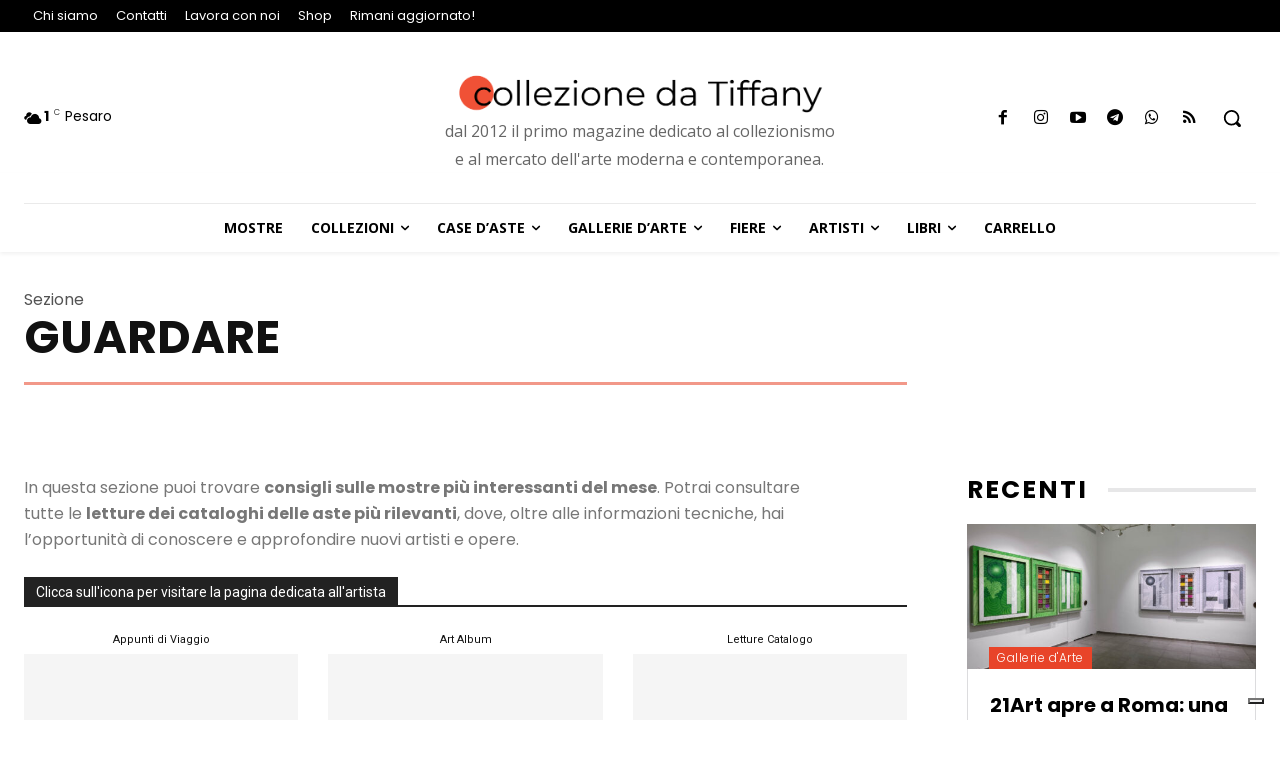

--- FILE ---
content_type: text/html; charset=UTF-8
request_url: https://collezionedatiffany.com/category/guardare/page/60/
body_size: 44813
content:
<!doctype html >
<html lang="it-IT">
<head>
    <meta charset="UTF-8" />
    <title>GUARDARE Archivi - Pagina 60 di 62 - Collezione da Tiffany</title>
    <meta name="viewport" content="width=device-width, initial-scale=1.0">
    <link rel="pingback" href="https://collezionedatiffany.com/xmlrpc.php" />
    <script>var et_site_url='https://collezionedatiffany.com';var et_post_id='0';function et_core_page_resource_fallback(a,b){"undefined"===typeof b&&(b=a.sheet.cssRules&&0===a.sheet.cssRules.length);b&&(a.onerror=null,a.onload=null,a.href?a.href=et_site_url+"/?et_core_page_resource="+a.id+et_post_id:a.src&&(a.src=et_site_url+"/?et_core_page_resource="+a.id+et_post_id))}
</script><meta name='robots' content='index, follow, max-image-preview:large, max-snippet:-1, max-video-preview:-1' />
	<style>img:is([sizes="auto" i], [sizes^="auto," i]) { contain-intrinsic-size: 3000px 1500px }</style>
	
<!-- Google Tag Manager for WordPress by gtm4wp.com -->
<script data-cfasync="false" data-pagespeed-no-defer>
	var gtm4wp_datalayer_name = "dataLayer";
	var dataLayer = dataLayer || [];
</script>
<!-- End Google Tag Manager for WordPress by gtm4wp.com -->
	<!-- This site is optimized with the Yoast SEO plugin v26.7 - https://yoast.com/wordpress/plugins/seo/ -->
	<meta name="description" content="Torvi consigli sulle mostre più interessanti del mese. Potrai consultare tutte le letture dei cataloghi delle aste più rilevanti." />
	<link rel="canonical" href="https://collezionedatiffany.com/category/guardare/page/60/" />
	<link rel="prev" href="https://collezionedatiffany.com/category/guardare/page/59/" />
	<link rel="next" href="https://collezionedatiffany.com/category/guardare/page/61/" />
	<meta property="og:locale" content="it_IT" />
	<meta property="og:type" content="article" />
	<meta property="og:title" content="GUARDARE Archivi - Pagina 60 di 62 - Collezione da Tiffany" />
	<meta property="og:description" content="Torvi consigli sulle mostre più interessanti del mese. Potrai consultare tutte le letture dei cataloghi delle aste più rilevanti." />
	<meta property="og:url" content="https://collezionedatiffany.com/category/guardare/" />
	<meta property="og:site_name" content="Collezione da Tiffany" />
	<meta name="twitter:card" content="summary_large_image" />
	<script type="application/ld+json" class="yoast-schema-graph">{"@context":"https://schema.org","@graph":[{"@type":"CollectionPage","@id":"https://collezionedatiffany.com/category/guardare/","url":"https://collezionedatiffany.com/category/guardare/page/60/","name":"GUARDARE Archivi - Pagina 60 di 62 - Collezione da Tiffany","isPartOf":{"@id":"https://collezionedatiffany.com/#website"},"primaryImageOfPage":{"@id":"https://collezionedatiffany.com/category/guardare/page/60/#primaryimage"},"image":{"@id":"https://collezionedatiffany.com/category/guardare/page/60/#primaryimage"},"thumbnailUrl":"https://collezionedatiffany.com/wp-content/uploads/2014/01/Bonora_HP.jpg","description":"Torvi consigli sulle mostre più interessanti del mese. Potrai consultare tutte le letture dei cataloghi delle aste più rilevanti.","breadcrumb":{"@id":"https://collezionedatiffany.com/category/guardare/page/60/#breadcrumb"},"inLanguage":"it-IT"},{"@type":"ImageObject","inLanguage":"it-IT","@id":"https://collezionedatiffany.com/category/guardare/page/60/#primaryimage","url":"https://collezionedatiffany.com/wp-content/uploads/2014/01/Bonora_HP.jpg","contentUrl":"https://collezionedatiffany.com/wp-content/uploads/2014/01/Bonora_HP.jpg","width":960,"height":340},{"@type":"BreadcrumbList","@id":"https://collezionedatiffany.com/category/guardare/page/60/#breadcrumb","itemListElement":[{"@type":"ListItem","position":1,"name":"Home","item":"https://collezionedatiffany.com/"},{"@type":"ListItem","position":2,"name":"GUARDARE"}]},{"@type":"WebSite","@id":"https://collezionedatiffany.com/#website","url":"https://collezionedatiffany.com/","name":"Collezione da Tiffany","description":"Collezione da Tiffany","potentialAction":[{"@type":"SearchAction","target":{"@type":"EntryPoint","urlTemplate":"https://collezionedatiffany.com/?s={search_term_string}"},"query-input":{"@type":"PropertyValueSpecification","valueRequired":true,"valueName":"search_term_string"}}],"inLanguage":"it-IT"}]}</script>
	<!-- / Yoast SEO plugin. -->


<script type='application/javascript'  id='pys-version-script'>console.log('PixelYourSite Free version 11.1.5.2');</script>
<link rel='dns-prefetch' href='//cdn.iubenda.com' />
<link rel='dns-prefetch' href='//fonts.googleapis.com' />
<link rel="alternate" type="application/rss+xml" title="Collezione da Tiffany &raquo; Feed" href="https://collezionedatiffany.com/feed/" />
<link rel="alternate" type="application/rss+xml" title="Collezione da Tiffany &raquo; Feed dei commenti" href="https://collezionedatiffany.com/comments/feed/" />
<link rel="alternate" type="application/rss+xml" title="Collezione da Tiffany &raquo; GUARDARE Feed della categoria" href="https://collezionedatiffany.com/category/guardare/feed/" />
<script type="text/javascript">
/* <![CDATA[ */
window._wpemojiSettings = {"baseUrl":"https:\/\/s.w.org\/images\/core\/emoji\/16.0.1\/72x72\/","ext":".png","svgUrl":"https:\/\/s.w.org\/images\/core\/emoji\/16.0.1\/svg\/","svgExt":".svg","source":{"concatemoji":"https:\/\/collezionedatiffany.com\/wp-includes\/js\/wp-emoji-release.min.js?ver=6.8.3"}};
/*! This file is auto-generated */
!function(s,n){var o,i,e;function c(e){try{var t={supportTests:e,timestamp:(new Date).valueOf()};sessionStorage.setItem(o,JSON.stringify(t))}catch(e){}}function p(e,t,n){e.clearRect(0,0,e.canvas.width,e.canvas.height),e.fillText(t,0,0);var t=new Uint32Array(e.getImageData(0,0,e.canvas.width,e.canvas.height).data),a=(e.clearRect(0,0,e.canvas.width,e.canvas.height),e.fillText(n,0,0),new Uint32Array(e.getImageData(0,0,e.canvas.width,e.canvas.height).data));return t.every(function(e,t){return e===a[t]})}function u(e,t){e.clearRect(0,0,e.canvas.width,e.canvas.height),e.fillText(t,0,0);for(var n=e.getImageData(16,16,1,1),a=0;a<n.data.length;a++)if(0!==n.data[a])return!1;return!0}function f(e,t,n,a){switch(t){case"flag":return n(e,"\ud83c\udff3\ufe0f\u200d\u26a7\ufe0f","\ud83c\udff3\ufe0f\u200b\u26a7\ufe0f")?!1:!n(e,"\ud83c\udde8\ud83c\uddf6","\ud83c\udde8\u200b\ud83c\uddf6")&&!n(e,"\ud83c\udff4\udb40\udc67\udb40\udc62\udb40\udc65\udb40\udc6e\udb40\udc67\udb40\udc7f","\ud83c\udff4\u200b\udb40\udc67\u200b\udb40\udc62\u200b\udb40\udc65\u200b\udb40\udc6e\u200b\udb40\udc67\u200b\udb40\udc7f");case"emoji":return!a(e,"\ud83e\udedf")}return!1}function g(e,t,n,a){var r="undefined"!=typeof WorkerGlobalScope&&self instanceof WorkerGlobalScope?new OffscreenCanvas(300,150):s.createElement("canvas"),o=r.getContext("2d",{willReadFrequently:!0}),i=(o.textBaseline="top",o.font="600 32px Arial",{});return e.forEach(function(e){i[e]=t(o,e,n,a)}),i}function t(e){var t=s.createElement("script");t.src=e,t.defer=!0,s.head.appendChild(t)}"undefined"!=typeof Promise&&(o="wpEmojiSettingsSupports",i=["flag","emoji"],n.supports={everything:!0,everythingExceptFlag:!0},e=new Promise(function(e){s.addEventListener("DOMContentLoaded",e,{once:!0})}),new Promise(function(t){var n=function(){try{var e=JSON.parse(sessionStorage.getItem(o));if("object"==typeof e&&"number"==typeof e.timestamp&&(new Date).valueOf()<e.timestamp+604800&&"object"==typeof e.supportTests)return e.supportTests}catch(e){}return null}();if(!n){if("undefined"!=typeof Worker&&"undefined"!=typeof OffscreenCanvas&&"undefined"!=typeof URL&&URL.createObjectURL&&"undefined"!=typeof Blob)try{var e="postMessage("+g.toString()+"("+[JSON.stringify(i),f.toString(),p.toString(),u.toString()].join(",")+"));",a=new Blob([e],{type:"text/javascript"}),r=new Worker(URL.createObjectURL(a),{name:"wpTestEmojiSupports"});return void(r.onmessage=function(e){c(n=e.data),r.terminate(),t(n)})}catch(e){}c(n=g(i,f,p,u))}t(n)}).then(function(e){for(var t in e)n.supports[t]=e[t],n.supports.everything=n.supports.everything&&n.supports[t],"flag"!==t&&(n.supports.everythingExceptFlag=n.supports.everythingExceptFlag&&n.supports[t]);n.supports.everythingExceptFlag=n.supports.everythingExceptFlag&&!n.supports.flag,n.DOMReady=!1,n.readyCallback=function(){n.DOMReady=!0}}).then(function(){return e}).then(function(){var e;n.supports.everything||(n.readyCallback(),(e=n.source||{}).concatemoji?t(e.concatemoji):e.wpemoji&&e.twemoji&&(t(e.twemoji),t(e.wpemoji)))}))}((window,document),window._wpemojiSettings);
/* ]]> */
</script>
<style id='wp-emoji-styles-inline-css' type='text/css'>

	img.wp-smiley, img.emoji {
		display: inline !important;
		border: none !important;
		box-shadow: none !important;
		height: 1em !important;
		width: 1em !important;
		margin: 0 0.07em !important;
		vertical-align: -0.1em !important;
		background: none !important;
		padding: 0 !important;
	}
</style>
<style id='classic-theme-styles-inline-css' type='text/css'>
/*! This file is auto-generated */
.wp-block-button__link{color:#fff;background-color:#32373c;border-radius:9999px;box-shadow:none;text-decoration:none;padding:calc(.667em + 2px) calc(1.333em + 2px);font-size:1.125em}.wp-block-file__button{background:#32373c;color:#fff;text-decoration:none}
</style>
<link rel='stylesheet' id='mpp_gutenberg-css' href='https://collezionedatiffany.com/wp-content/plugins/metronet-profile-picture/dist/blocks.style.build.css?ver=2.6.3' type='text/css' media='all' />
<style id='global-styles-inline-css' type='text/css'>
:root{--wp--preset--aspect-ratio--square: 1;--wp--preset--aspect-ratio--4-3: 4/3;--wp--preset--aspect-ratio--3-4: 3/4;--wp--preset--aspect-ratio--3-2: 3/2;--wp--preset--aspect-ratio--2-3: 2/3;--wp--preset--aspect-ratio--16-9: 16/9;--wp--preset--aspect-ratio--9-16: 9/16;--wp--preset--color--black: #000000;--wp--preset--color--cyan-bluish-gray: #abb8c3;--wp--preset--color--white: #ffffff;--wp--preset--color--pale-pink: #f78da7;--wp--preset--color--vivid-red: #cf2e2e;--wp--preset--color--luminous-vivid-orange: #ff6900;--wp--preset--color--luminous-vivid-amber: #fcb900;--wp--preset--color--light-green-cyan: #7bdcb5;--wp--preset--color--vivid-green-cyan: #00d084;--wp--preset--color--pale-cyan-blue: #8ed1fc;--wp--preset--color--vivid-cyan-blue: #0693e3;--wp--preset--color--vivid-purple: #9b51e0;--wp--preset--gradient--vivid-cyan-blue-to-vivid-purple: linear-gradient(135deg,rgba(6,147,227,1) 0%,rgb(155,81,224) 100%);--wp--preset--gradient--light-green-cyan-to-vivid-green-cyan: linear-gradient(135deg,rgb(122,220,180) 0%,rgb(0,208,130) 100%);--wp--preset--gradient--luminous-vivid-amber-to-luminous-vivid-orange: linear-gradient(135deg,rgba(252,185,0,1) 0%,rgba(255,105,0,1) 100%);--wp--preset--gradient--luminous-vivid-orange-to-vivid-red: linear-gradient(135deg,rgba(255,105,0,1) 0%,rgb(207,46,46) 100%);--wp--preset--gradient--very-light-gray-to-cyan-bluish-gray: linear-gradient(135deg,rgb(238,238,238) 0%,rgb(169,184,195) 100%);--wp--preset--gradient--cool-to-warm-spectrum: linear-gradient(135deg,rgb(74,234,220) 0%,rgb(151,120,209) 20%,rgb(207,42,186) 40%,rgb(238,44,130) 60%,rgb(251,105,98) 80%,rgb(254,248,76) 100%);--wp--preset--gradient--blush-light-purple: linear-gradient(135deg,rgb(255,206,236) 0%,rgb(152,150,240) 100%);--wp--preset--gradient--blush-bordeaux: linear-gradient(135deg,rgb(254,205,165) 0%,rgb(254,45,45) 50%,rgb(107,0,62) 100%);--wp--preset--gradient--luminous-dusk: linear-gradient(135deg,rgb(255,203,112) 0%,rgb(199,81,192) 50%,rgb(65,88,208) 100%);--wp--preset--gradient--pale-ocean: linear-gradient(135deg,rgb(255,245,203) 0%,rgb(182,227,212) 50%,rgb(51,167,181) 100%);--wp--preset--gradient--electric-grass: linear-gradient(135deg,rgb(202,248,128) 0%,rgb(113,206,126) 100%);--wp--preset--gradient--midnight: linear-gradient(135deg,rgb(2,3,129) 0%,rgb(40,116,252) 100%);--wp--preset--font-size--small: 11px;--wp--preset--font-size--medium: 20px;--wp--preset--font-size--large: 32px;--wp--preset--font-size--x-large: 42px;--wp--preset--font-size--regular: 15px;--wp--preset--font-size--larger: 50px;--wp--preset--spacing--20: 0.44rem;--wp--preset--spacing--30: 0.67rem;--wp--preset--spacing--40: 1rem;--wp--preset--spacing--50: 1.5rem;--wp--preset--spacing--60: 2.25rem;--wp--preset--spacing--70: 3.38rem;--wp--preset--spacing--80: 5.06rem;--wp--preset--shadow--natural: 6px 6px 9px rgba(0, 0, 0, 0.2);--wp--preset--shadow--deep: 12px 12px 50px rgba(0, 0, 0, 0.4);--wp--preset--shadow--sharp: 6px 6px 0px rgba(0, 0, 0, 0.2);--wp--preset--shadow--outlined: 6px 6px 0px -3px rgba(255, 255, 255, 1), 6px 6px rgba(0, 0, 0, 1);--wp--preset--shadow--crisp: 6px 6px 0px rgba(0, 0, 0, 1);}:where(.is-layout-flex){gap: 0.5em;}:where(.is-layout-grid){gap: 0.5em;}body .is-layout-flex{display: flex;}.is-layout-flex{flex-wrap: wrap;align-items: center;}.is-layout-flex > :is(*, div){margin: 0;}body .is-layout-grid{display: grid;}.is-layout-grid > :is(*, div){margin: 0;}:where(.wp-block-columns.is-layout-flex){gap: 2em;}:where(.wp-block-columns.is-layout-grid){gap: 2em;}:where(.wp-block-post-template.is-layout-flex){gap: 1.25em;}:where(.wp-block-post-template.is-layout-grid){gap: 1.25em;}.has-black-color{color: var(--wp--preset--color--black) !important;}.has-cyan-bluish-gray-color{color: var(--wp--preset--color--cyan-bluish-gray) !important;}.has-white-color{color: var(--wp--preset--color--white) !important;}.has-pale-pink-color{color: var(--wp--preset--color--pale-pink) !important;}.has-vivid-red-color{color: var(--wp--preset--color--vivid-red) !important;}.has-luminous-vivid-orange-color{color: var(--wp--preset--color--luminous-vivid-orange) !important;}.has-luminous-vivid-amber-color{color: var(--wp--preset--color--luminous-vivid-amber) !important;}.has-light-green-cyan-color{color: var(--wp--preset--color--light-green-cyan) !important;}.has-vivid-green-cyan-color{color: var(--wp--preset--color--vivid-green-cyan) !important;}.has-pale-cyan-blue-color{color: var(--wp--preset--color--pale-cyan-blue) !important;}.has-vivid-cyan-blue-color{color: var(--wp--preset--color--vivid-cyan-blue) !important;}.has-vivid-purple-color{color: var(--wp--preset--color--vivid-purple) !important;}.has-black-background-color{background-color: var(--wp--preset--color--black) !important;}.has-cyan-bluish-gray-background-color{background-color: var(--wp--preset--color--cyan-bluish-gray) !important;}.has-white-background-color{background-color: var(--wp--preset--color--white) !important;}.has-pale-pink-background-color{background-color: var(--wp--preset--color--pale-pink) !important;}.has-vivid-red-background-color{background-color: var(--wp--preset--color--vivid-red) !important;}.has-luminous-vivid-orange-background-color{background-color: var(--wp--preset--color--luminous-vivid-orange) !important;}.has-luminous-vivid-amber-background-color{background-color: var(--wp--preset--color--luminous-vivid-amber) !important;}.has-light-green-cyan-background-color{background-color: var(--wp--preset--color--light-green-cyan) !important;}.has-vivid-green-cyan-background-color{background-color: var(--wp--preset--color--vivid-green-cyan) !important;}.has-pale-cyan-blue-background-color{background-color: var(--wp--preset--color--pale-cyan-blue) !important;}.has-vivid-cyan-blue-background-color{background-color: var(--wp--preset--color--vivid-cyan-blue) !important;}.has-vivid-purple-background-color{background-color: var(--wp--preset--color--vivid-purple) !important;}.has-black-border-color{border-color: var(--wp--preset--color--black) !important;}.has-cyan-bluish-gray-border-color{border-color: var(--wp--preset--color--cyan-bluish-gray) !important;}.has-white-border-color{border-color: var(--wp--preset--color--white) !important;}.has-pale-pink-border-color{border-color: var(--wp--preset--color--pale-pink) !important;}.has-vivid-red-border-color{border-color: var(--wp--preset--color--vivid-red) !important;}.has-luminous-vivid-orange-border-color{border-color: var(--wp--preset--color--luminous-vivid-orange) !important;}.has-luminous-vivid-amber-border-color{border-color: var(--wp--preset--color--luminous-vivid-amber) !important;}.has-light-green-cyan-border-color{border-color: var(--wp--preset--color--light-green-cyan) !important;}.has-vivid-green-cyan-border-color{border-color: var(--wp--preset--color--vivid-green-cyan) !important;}.has-pale-cyan-blue-border-color{border-color: var(--wp--preset--color--pale-cyan-blue) !important;}.has-vivid-cyan-blue-border-color{border-color: var(--wp--preset--color--vivid-cyan-blue) !important;}.has-vivid-purple-border-color{border-color: var(--wp--preset--color--vivid-purple) !important;}.has-vivid-cyan-blue-to-vivid-purple-gradient-background{background: var(--wp--preset--gradient--vivid-cyan-blue-to-vivid-purple) !important;}.has-light-green-cyan-to-vivid-green-cyan-gradient-background{background: var(--wp--preset--gradient--light-green-cyan-to-vivid-green-cyan) !important;}.has-luminous-vivid-amber-to-luminous-vivid-orange-gradient-background{background: var(--wp--preset--gradient--luminous-vivid-amber-to-luminous-vivid-orange) !important;}.has-luminous-vivid-orange-to-vivid-red-gradient-background{background: var(--wp--preset--gradient--luminous-vivid-orange-to-vivid-red) !important;}.has-very-light-gray-to-cyan-bluish-gray-gradient-background{background: var(--wp--preset--gradient--very-light-gray-to-cyan-bluish-gray) !important;}.has-cool-to-warm-spectrum-gradient-background{background: var(--wp--preset--gradient--cool-to-warm-spectrum) !important;}.has-blush-light-purple-gradient-background{background: var(--wp--preset--gradient--blush-light-purple) !important;}.has-blush-bordeaux-gradient-background{background: var(--wp--preset--gradient--blush-bordeaux) !important;}.has-luminous-dusk-gradient-background{background: var(--wp--preset--gradient--luminous-dusk) !important;}.has-pale-ocean-gradient-background{background: var(--wp--preset--gradient--pale-ocean) !important;}.has-electric-grass-gradient-background{background: var(--wp--preset--gradient--electric-grass) !important;}.has-midnight-gradient-background{background: var(--wp--preset--gradient--midnight) !important;}.has-small-font-size{font-size: var(--wp--preset--font-size--small) !important;}.has-medium-font-size{font-size: var(--wp--preset--font-size--medium) !important;}.has-large-font-size{font-size: var(--wp--preset--font-size--large) !important;}.has-x-large-font-size{font-size: var(--wp--preset--font-size--x-large) !important;}
:where(.wp-block-post-template.is-layout-flex){gap: 1.25em;}:where(.wp-block-post-template.is-layout-grid){gap: 1.25em;}
:where(.wp-block-columns.is-layout-flex){gap: 2em;}:where(.wp-block-columns.is-layout-grid){gap: 2em;}
:root :where(.wp-block-pullquote){font-size: 1.5em;line-height: 1.6;}
</style>
<link rel='stylesheet' id='woocommerce-layout-css' href='https://collezionedatiffany.com/wp-content/plugins/woocommerce/assets/css/woocommerce-layout.css?ver=10.4.3' type='text/css' media='all' />
<link rel='stylesheet' id='woocommerce-smallscreen-css' href='https://collezionedatiffany.com/wp-content/plugins/woocommerce/assets/css/woocommerce-smallscreen.css?ver=10.4.3' type='text/css' media='only screen and (max-width: 768px)' />
<link rel='stylesheet' id='woocommerce-general-css' href='https://collezionedatiffany.com/wp-content/plugins/woocommerce/assets/css/woocommerce.css?ver=10.4.3' type='text/css' media='all' />
<style id='woocommerce-inline-inline-css' type='text/css'>
.woocommerce form .form-row .required { visibility: visible; }
</style>
<link rel='stylesheet' id='gateway-css' href='https://collezionedatiffany.com/wp-content/plugins/woocommerce-paypal-payments/modules/ppcp-button/assets/css/gateway.css?ver=3.3.2' type='text/css' media='all' />
<link rel='stylesheet' id='td-plugin-multi-purpose-css' href='https://collezionedatiffany.com/wp-content/plugins/td-composer/td-multi-purpose/style.css?ver=3833ae26cf1f9d406448012ce1734aa1' type='text/css' media='all' />
<link rel='stylesheet' id='google-fonts-style-css' href='https://fonts.googleapis.com/css?family=Poppins%3A400%7COpen+Sans%3A400%2C600%2C700%7CRoboto%3A400%2C500%2C700%7CPoppins%3A400%2C700%2C300%7CGelasio%3A500%2C700%2C400%7CSource+Sans+Pro%3A400%2C700%7CMolle%3A400&#038;display=swap&#038;ver=12.6.2' type='text/css' media='all' />
<link rel='stylesheet' id='wc-pb-checkout-blocks-css' href='https://collezionedatiffany.com/wp-content/plugins/woocommerce-product-bundles/assets/css/frontend/checkout-blocks.css?ver=8.5.5' type='text/css' media='all' />
<link rel='stylesheet' id='td-theme-css' href='https://collezionedatiffany.com/wp-content/themes/Newspaper/style.css?ver=12.6.2' type='text/css' media='all' />
<style id='td-theme-inline-css' type='text/css'>@media (max-width:767px){.td-header-desktop-wrap{display:none}}@media (min-width:767px){.td-header-mobile-wrap{display:none}}</style>
<link rel='stylesheet' id='td-theme-child-css' href='https://collezionedatiffany.com/wp-content/themes/Newspaper-child/style.css?ver=12.6.2c' type='text/css' media='all' />
<link rel='stylesheet' id='td-multipurpose-css' href='https://collezionedatiffany.com/wp-content/plugins/td-composer/assets/fonts/td-multipurpose/td-multipurpose.css?ver=3833ae26cf1f9d406448012ce1734aa1' type='text/css' media='all' />
<link rel='stylesheet' id='td-theme-woo-css' href='https://collezionedatiffany.com/wp-content/themes/Newspaper/style-woocommerce.css?ver=9.0c' type='text/css' media='all' />
<link rel='stylesheet' id='wc-bundle-style-css' href='https://collezionedatiffany.com/wp-content/plugins/woocommerce-product-bundles/assets/css/frontend/woocommerce.css?ver=8.5.5' type='text/css' media='all' />
<link rel='stylesheet' id='td-legacy-framework-front-style-css' href='https://collezionedatiffany.com/wp-content/plugins/td-composer/legacy/Newspaper/assets/css/td_legacy_main.css?ver=3833ae26cf1f9d406448012ce1734aa1' type='text/css' media='all' />
<link rel='stylesheet' id='td-legacy-framework-woo-style-css' href='https://collezionedatiffany.com/wp-content/plugins/td-composer/legacy/Newspaper/assets/css/td_legacy_woocommerce.css?ver=6.8.3' type='text/css' media='all' />
<link rel='stylesheet' id='tdb_style_cloud_templates_front-css' href='https://collezionedatiffany.com/wp-content/plugins/td-cloud-library/assets/css/tdb_main.css?ver=34c58173fa732974ccb0ca4df5ede162' type='text/css' media='all' />

<script  type="text/javascript" class=" _iub_cs_skip" type="text/javascript" id="iubenda-head-inline-scripts-0">
/* <![CDATA[ */
var _iub = _iub || [];
_iub.csConfiguration = {"enableCcpa":true,"countryDetection":true,"tcfPurposes":{"2":"consent_only"},"invalidateConsentWithoutLog":true,"consentOnContinuedBrowsing":false,"perPurposeConsent":true,"enableTcf":true,"googleAdditionalConsentMode":true,"ccpaAcknowledgeOnDisplay":true,"whitelabel":false,"lang":"it","siteId":2456357,"floatingPreferencesButtonDisplay":"bottom-right","cookiePolicyId":25111860, "banner":{ "acceptButtonDisplay":true,"customizeButtonDisplay":true,"rejectButtonDisplay":true,"closeButtonDisplay":true,"closeButtonRejects": true,"listPurposes":true,"explicitWithdrawal":true,"position":"float-top-center","acceptButtonColor":"#f05136","acceptButtonCaptionColor":"white","customizeButtonColor":"#212121","customizeButtonCaptionColor":"white","rejectButtonColor":"#f05136","rejectButtonCaptionColor":"white","textColor":"white","backgroundColor":"#000001" }};
/* ]]> */
</script>
<script  type="text/javascript" class=" _iub_cs_skip" type="text/javascript" src="//cdn.iubenda.com/cs/tcf/stub-v2.js?ver=3.12.5" id="iubenda-head-scripts-0-js"></script>
<script  type="text/javascript" class=" _iub_cs_skip" type="text/javascript" src="//cdn.iubenda.com/cs/ccpa/stub.js?ver=3.12.5" id="iubenda-head-scripts-1-js"></script>
<script  type="text/javascript" charset="UTF-8" async="" class=" _iub_cs_skip" type="text/javascript" src="//cdn.iubenda.com/cs/iubenda_cs.js?ver=3.12.5" id="iubenda-head-scripts-2-js"></script>
<script type="text/javascript" id="jquery-core-js-extra">
/* <![CDATA[ */
var pysFacebookRest = {"restApiUrl":"https:\/\/collezionedatiffany.com\/wp-json\/pys-facebook\/v1\/event","debug":""};
/* ]]> */
</script>
<script type="text/javascript" src="https://collezionedatiffany.com/wp-includes/js/jquery/jquery.min.js?ver=3.7.1" id="jquery-core-js"></script>
<script type="text/javascript" src="https://collezionedatiffany.com/wp-includes/js/jquery/jquery-migrate.min.js?ver=3.4.1" id="jquery-migrate-js"></script>
<script type="text/javascript" src="https://collezionedatiffany.com/wp-content/plugins/woocommerce/assets/js/jquery-blockui/jquery.blockUI.min.js?ver=2.7.0-wc.10.4.3" id="wc-jquery-blockui-js" defer="defer" data-wp-strategy="defer"></script>
<script type="text/javascript" id="wc-add-to-cart-js-extra">
/* <![CDATA[ */
var wc_add_to_cart_params = {"ajax_url":"\/wp-admin\/admin-ajax.php","wc_ajax_url":"\/?wc-ajax=%%endpoint%%","i18n_view_cart":"Visualizza carrello","cart_url":"https:\/\/collezionedatiffany.com\/carrello\/","is_cart":"","cart_redirect_after_add":"no"};
/* ]]> */
</script>
<script type="text/javascript" src="https://collezionedatiffany.com/wp-content/plugins/woocommerce/assets/js/frontend/add-to-cart.min.js?ver=10.4.3" id="wc-add-to-cart-js" defer="defer" data-wp-strategy="defer"></script>
<script type="text/javascript" src="https://collezionedatiffany.com/wp-content/plugins/woocommerce/assets/js/js-cookie/js.cookie.min.js?ver=2.1.4-wc.10.4.3" id="wc-js-cookie-js" defer="defer" data-wp-strategy="defer"></script>
<script type="text/javascript" id="woocommerce-js-extra">
/* <![CDATA[ */
var woocommerce_params = {"ajax_url":"\/wp-admin\/admin-ajax.php","wc_ajax_url":"\/?wc-ajax=%%endpoint%%","i18n_password_show":"Mostra password","i18n_password_hide":"Nascondi password"};
/* ]]> */
</script>
<script type="text/javascript" src="https://collezionedatiffany.com/wp-content/plugins/woocommerce/assets/js/frontend/woocommerce.min.js?ver=10.4.3" id="woocommerce-js" defer="defer" data-wp-strategy="defer"></script>
<script type="text/javascript" id="WCPAY_ASSETS-js-extra">
/* <![CDATA[ */
var wcpayAssets = {"url":"https:\/\/collezionedatiffany.com\/wp-content\/plugins\/woocommerce-payments\/dist\/"};
/* ]]> */
</script>
<script type="text/javascript" src="https://collezionedatiffany.com/wp-content/plugins/pixelyoursite/dist/scripts/jquery.bind-first-0.2.3.min.js?ver=0.2.3" id="jquery-bind-first-js"></script>
<script type="text/javascript" src="https://collezionedatiffany.com/wp-content/plugins/pixelyoursite/dist/scripts/js.cookie-2.1.3.min.js?ver=2.1.3" id="js-cookie-pys-js"></script>
<script type="text/javascript" src="https://collezionedatiffany.com/wp-content/plugins/pixelyoursite/dist/scripts/tld.min.js?ver=2.3.1" id="js-tld-js"></script>
<script type="text/javascript" id="pys-js-extra">
/* <![CDATA[ */
var pysOptions = {"staticEvents":{"facebook":{"init_event":[{"delay":0,"type":"static","ajaxFire":false,"name":"PageView","pixelIds":["539090530679905"],"eventID":"2a06f42f-9186-4513-a032-3aa2365266a0","params":{"page_title":"GUARDARE","post_type":"category","post_id":1056,"plugin":"PixelYourSite","user_role":"guest","event_url":"collezionedatiffany.com\/category\/guardare\/page\/60\/"},"e_id":"init_event","ids":[],"hasTimeWindow":false,"timeWindow":0,"woo_order":"","edd_order":""}]}},"dynamicEvents":[],"triggerEvents":[],"triggerEventTypes":[],"facebook":{"pixelIds":["539090530679905"],"advancedMatching":{"external_id":"fdeffbffadddccaedccd"},"advancedMatchingEnabled":true,"removeMetadata":false,"wooVariableAsSimple":false,"serverApiEnabled":true,"wooCRSendFromServer":false,"send_external_id":null,"enabled_medical":false,"do_not_track_medical_param":["event_url","post_title","page_title","landing_page","content_name","categories","category_name","tags"],"meta_ldu":false},"debug":"","siteUrl":"https:\/\/collezionedatiffany.com","ajaxUrl":"https:\/\/collezionedatiffany.com\/wp-admin\/admin-ajax.php","ajax_event":"8f1a90f9da","enable_remove_download_url_param":"1","cookie_duration":"7","last_visit_duration":"60","enable_success_send_form":"","ajaxForServerEvent":"1","ajaxForServerStaticEvent":"1","useSendBeacon":"1","send_external_id":"1","external_id_expire":"180","track_cookie_for_subdomains":"1","google_consent_mode":"1","gdpr":{"ajax_enabled":false,"all_disabled_by_api":false,"facebook_disabled_by_api":false,"analytics_disabled_by_api":false,"google_ads_disabled_by_api":false,"pinterest_disabled_by_api":false,"bing_disabled_by_api":false,"reddit_disabled_by_api":false,"externalID_disabled_by_api":false,"facebook_prior_consent_enabled":true,"analytics_prior_consent_enabled":true,"google_ads_prior_consent_enabled":null,"pinterest_prior_consent_enabled":true,"bing_prior_consent_enabled":true,"cookiebot_integration_enabled":false,"cookiebot_facebook_consent_category":"marketing","cookiebot_analytics_consent_category":"statistics","cookiebot_tiktok_consent_category":"marketing","cookiebot_google_ads_consent_category":"marketing","cookiebot_pinterest_consent_category":"marketing","cookiebot_bing_consent_category":"marketing","consent_magic_integration_enabled":false,"real_cookie_banner_integration_enabled":false,"cookie_notice_integration_enabled":false,"cookie_law_info_integration_enabled":false,"analytics_storage":{"enabled":true,"value":"granted","filter":false},"ad_storage":{"enabled":true,"value":"granted","filter":false},"ad_user_data":{"enabled":true,"value":"granted","filter":false},"ad_personalization":{"enabled":true,"value":"granted","filter":false}},"cookie":{"disabled_all_cookie":false,"disabled_start_session_cookie":false,"disabled_advanced_form_data_cookie":false,"disabled_landing_page_cookie":false,"disabled_first_visit_cookie":false,"disabled_trafficsource_cookie":false,"disabled_utmTerms_cookie":false,"disabled_utmId_cookie":false},"tracking_analytics":{"TrafficSource":"direct","TrafficLanding":"undefined","TrafficUtms":[],"TrafficUtmsId":[]},"GATags":{"ga_datalayer_type":"default","ga_datalayer_name":"dataLayerPYS"},"woo":{"enabled":true,"enabled_save_data_to_orders":true,"addToCartOnButtonEnabled":true,"addToCartOnButtonValueEnabled":true,"addToCartOnButtonValueOption":"price","singleProductId":null,"removeFromCartSelector":"form.woocommerce-cart-form .remove","addToCartCatchMethod":"add_cart_hook","is_order_received_page":false,"containOrderId":false},"edd":{"enabled":false},"cache_bypass":"1769756057"};
/* ]]> */
</script>
<script type="text/javascript" src="https://collezionedatiffany.com/wp-content/plugins/pixelyoursite/dist/scripts/public.js?ver=11.1.5.2" id="pys-js"></script>
<link rel="https://api.w.org/" href="https://collezionedatiffany.com/wp-json/" /><link rel="alternate" title="JSON" type="application/json" href="https://collezionedatiffany.com/wp-json/wp/v2/categories/1056" /><link rel="EditURI" type="application/rsd+xml" title="RSD" href="https://collezionedatiffany.com/xmlrpc.php?rsd" />
<meta name="generator" content="WordPress 6.8.3" />
<meta name="generator" content="WooCommerce 10.4.3" />
<style type="text/css" id="et-bloom-custom-css">
					.et_bloom .et_bloom_optin_1 .et_bloom_form_content { background-color: #ededed !important; } .et_bloom .et_bloom_optin_1 .et_bloom_form_container .et_bloom_form_header { background-color: #ffffff !important; } .et_bloom .et_bloom_optin_1 .et_bloom_form_content button { background-color: #a153e0 !important; } .et_bloom .et_bloom_optin_1 .et_bloom_form_content .et_bloom_fields i { color: #a153e0 !important; } .et_bloom .et_bloom_optin_1 .et_bloom_form_content .et_bloom_custom_field_radio i:before { background: #a153e0 !important; } .et_bloom .et_bloom_optin_1 .et_bloom_form_content button { background-color: #a153e0 !important; } .et_bloom .et_bloom_optin_1 .et_bloom_form_container h2, .et_bloom .et_bloom_optin_1 .et_bloom_form_container h2 span, .et_bloom .et_bloom_optin_1 .et_bloom_form_container h2 strong { font-family: "Open Sans", Helvetica, Arial, Lucida, sans-serif; }.et_bloom .et_bloom_optin_1 .et_bloom_form_container p, .et_bloom .et_bloom_optin_1 .et_bloom_form_container p span, .et_bloom .et_bloom_optin_1 .et_bloom_form_container p strong, .et_bloom .et_bloom_optin_1 .et_bloom_form_container form input, .et_bloom .et_bloom_optin_1 .et_bloom_form_container form button span { font-family: "Open Sans", Helvetica, Arial, Lucida, sans-serif; } 
				</style><link rel="preload" href="https://collezionedatiffany.com/wp-content/plugins/bloom/core/admin/fonts/modules.ttf" as="font" crossorigin="anonymous">
<!-- Google Tag Manager for WordPress by gtm4wp.com -->
<!-- GTM Container placement set to footer -->
<script data-cfasync="false" data-pagespeed-no-defer>
	var dataLayer_content = {"pagePostType":"post","pagePostType2":"category-post","pageCategory":["art-album"]};
	dataLayer.push( dataLayer_content );
</script>
<script data-cfasync="false" data-pagespeed-no-defer>
(function(w,d,s,l,i){w[l]=w[l]||[];w[l].push({'gtm.start':
new Date().getTime(),event:'gtm.js'});var f=d.getElementsByTagName(s)[0],
j=d.createElement(s),dl=l!='dataLayer'?'&l='+l:'';j.async=true;j.src=
'//www.googletagmanager.com/gtm.js?id='+i+dl;f.parentNode.insertBefore(j,f);
})(window,document,'script','dataLayer','GTM-TMGLXMR');
</script>
<!-- End Google Tag Manager for WordPress by gtm4wp.com --><style>#capitoliumart { display: none; }</style><!--[if lt IE 9]><script src="https://cdnjs.cloudflare.com/ajax/libs/html5shiv/3.7.3/html5shiv.js"></script><![endif]-->
        <script>
        window.tdb_global_vars = {"wpRestUrl":"https:\/\/collezionedatiffany.com\/wp-json\/","permalinkStructure":"\/%postname%\/"};
        window.tdb_p_autoload_vars = {"isAjax":false,"isAdminBarShowing":false,"autoloadScrollPercent":50};
    </script>
    
    <style id="tdb-global-colors">:root{--blck-custom-color-1:#052c54;--blck-custom-color-2:#f83aff;--blck-custom-color-3:#7c89a0;--blck-custom-color-4:#5325ea}</style>
	
	<noscript><style>.woocommerce-product-gallery{ opacity: 1 !important; }</style></noscript>
	<meta name="generator" content="Powered by Slider Revolution 6.5.5 - responsive, Mobile-Friendly Slider Plugin for WordPress with comfortable drag and drop interface." />

<!-- JS generated by theme -->

<script>
    
    

	    var tdBlocksArray = []; //here we store all the items for the current page

	    // td_block class - each ajax block uses a object of this class for requests
	    function tdBlock() {
		    this.id = '';
		    this.block_type = 1; //block type id (1-234 etc)
		    this.atts = '';
		    this.td_column_number = '';
		    this.td_current_page = 1; //
		    this.post_count = 0; //from wp
		    this.found_posts = 0; //from wp
		    this.max_num_pages = 0; //from wp
		    this.td_filter_value = ''; //current live filter value
		    this.is_ajax_running = false;
		    this.td_user_action = ''; // load more or infinite loader (used by the animation)
		    this.header_color = '';
		    this.ajax_pagination_infinite_stop = ''; //show load more at page x
	    }

        // td_js_generator - mini detector
        ( function () {
            var htmlTag = document.getElementsByTagName("html")[0];

	        if ( navigator.userAgent.indexOf("MSIE 10.0") > -1 ) {
                htmlTag.className += ' ie10';
            }

            if ( !!navigator.userAgent.match(/Trident.*rv\:11\./) ) {
                htmlTag.className += ' ie11';
            }

	        if ( navigator.userAgent.indexOf("Edge") > -1 ) {
                htmlTag.className += ' ieEdge';
            }

            if ( /(iPad|iPhone|iPod)/g.test(navigator.userAgent) ) {
                htmlTag.className += ' td-md-is-ios';
            }

            var user_agent = navigator.userAgent.toLowerCase();
            if ( user_agent.indexOf("android") > -1 ) {
                htmlTag.className += ' td-md-is-android';
            }

            if ( -1 !== navigator.userAgent.indexOf('Mac OS X')  ) {
                htmlTag.className += ' td-md-is-os-x';
            }

            if ( /chrom(e|ium)/.test(navigator.userAgent.toLowerCase()) ) {
               htmlTag.className += ' td-md-is-chrome';
            }

            if ( -1 !== navigator.userAgent.indexOf('Firefox') ) {
                htmlTag.className += ' td-md-is-firefox';
            }

            if ( -1 !== navigator.userAgent.indexOf('Safari') && -1 === navigator.userAgent.indexOf('Chrome') ) {
                htmlTag.className += ' td-md-is-safari';
            }

            if( -1 !== navigator.userAgent.indexOf('IEMobile') ){
                htmlTag.className += ' td-md-is-iemobile';
            }

        })();

        var tdLocalCache = {};

        ( function () {
            "use strict";

            tdLocalCache = {
                data: {},
                remove: function (resource_id) {
                    delete tdLocalCache.data[resource_id];
                },
                exist: function (resource_id) {
                    return tdLocalCache.data.hasOwnProperty(resource_id) && tdLocalCache.data[resource_id] !== null;
                },
                get: function (resource_id) {
                    return tdLocalCache.data[resource_id];
                },
                set: function (resource_id, cachedData) {
                    tdLocalCache.remove(resource_id);
                    tdLocalCache.data[resource_id] = cachedData;
                }
            };
        })();

    
    
var td_viewport_interval_list=[{"limitBottom":767,"sidebarWidth":228},{"limitBottom":1018,"sidebarWidth":300},{"limitBottom":1140,"sidebarWidth":324}];
var td_animation_stack_effect="type0";
var tds_animation_stack=true;
var td_animation_stack_specific_selectors=".entry-thumb, img, .td-lazy-img";
var td_animation_stack_general_selectors=".td-animation-stack img, .td-animation-stack .entry-thumb, .post img, .td-animation-stack .td-lazy-img";
var tdc_is_installed="yes";
var td_ajax_url="https:\/\/collezionedatiffany.com\/wp-admin\/admin-ajax.php?td_theme_name=Newspaper&v=12.6.2";
var td_get_template_directory_uri="https:\/\/collezionedatiffany.com\/wp-content\/plugins\/td-composer\/legacy\/common";
var tds_snap_menu="";
var tds_logo_on_sticky="";
var tds_header_style="";
var td_please_wait="Please wait...";
var td_email_user_pass_incorrect="User or password incorrect!";
var td_email_user_incorrect="Email or username incorrect!";
var td_email_incorrect="Email incorrect!";
var td_user_incorrect="Username incorrect!";
var td_email_user_empty="Email or username empty!";
var td_pass_empty="Pass empty!";
var td_pass_pattern_incorrect="Invalid Pass Pattern!";
var td_retype_pass_incorrect="Retyped Pass incorrect!";
var tds_more_articles_on_post_enable="";
var tds_more_articles_on_post_time_to_wait="";
var tds_more_articles_on_post_pages_distance_from_top=0;
var tds_captcha="";
var tds_theme_color_site_wide="#4db2ec";
var tds_smart_sidebar="";
var tdThemeName="Newspaper";
var tdThemeNameWl="Newspaper";
var td_magnific_popup_translation_tPrev="Previous (Left arrow key)";
var td_magnific_popup_translation_tNext="Next (Right arrow key)";
var td_magnific_popup_translation_tCounter="%curr% of %total%";
var td_magnific_popup_translation_ajax_tError="The content from %url% could not be loaded.";
var td_magnific_popup_translation_image_tError="The image #%curr% could not be loaded.";
var tdBlockNonce="c30b803e62";
var tdMobileMenu="enabled";
var tdMobileSearch="enabled";
var tdDateNamesI18n={"month_names":["Gennaio","Febbraio","Marzo","Aprile","Maggio","Giugno","Luglio","Agosto","Settembre","Ottobre","Novembre","Dicembre"],"month_names_short":["Gen","Feb","Mar","Apr","Mag","Giu","Lug","Ago","Set","Ott","Nov","Dic"],"day_names":["domenica","luned\u00ec","marted\u00ec","mercoled\u00ec","gioved\u00ec","venerd\u00ec","sabato"],"day_names_short":["Dom","Lun","Mar","Mer","Gio","Ven","Sab"]};
var tdb_modal_confirm="Save";
var tdb_modal_cancel="Cancel";
var tdb_modal_confirm_alt="Yes";
var tdb_modal_cancel_alt="No";
var td_ad_background_click_link="";
var td_ad_background_click_target="";
</script>


<!-- Header style compiled by theme -->

<style>body,p{font-family:Poppins}.white-popup-block,.white-popup-block .wpb_button{font-family:Poppins}:root{--td_mobile_gradient_one_mob:#ffffff;--td_mobile_gradient_two_mob:#ffffff;--td_mobile_text_active_color:#f05136;--td_mobile_text_color:#000000;--td_login_gradient_one:rgba(0,69,130,0.8);--td_login_gradient_two:rgba(38,134,146,0.8)}</style>

<!-- Google Tag Manager -->
<script>(function(w,d,s,l,i){w[l]=w[l]||[];w[l].push({'gtm.start':
new Date().getTime(),event:'gtm.js'});var f=d.getElementsByTagName(s)[0],
j=d.createElement(s),dl=l!='dataLayer'?'&l='+l:'';j.async=true;j.src=
'https://www.googletagmanager.com/gtm.js?id='+i+dl;f.parentNode.insertBefore(j,f);
})(window,document,'script','dataLayer','GTM-5PDHZCH');</script>
<!-- End Google Tag Manager -->

<!-- Global site tag (gtag.js) - Google Analytics -->
<script async src="https://www.googletagmanager.com/gtag/js?id=UA-32383149-1"></script>
<script>
  window.dataLayer = window.dataLayer || [];
  function gtag(){dataLayer.push(arguments);}
  gtag('js', new Date());

  gtag('config', 'UA-32383149-1');
</script>

<!-- Facebook Pixel Code -->
<script>
!function(f,b,e,v,n,t,s)
{if(f.fbq)return;n=f.fbq=function(){n.callMethod?
n.callMethod.apply(n,arguments):n.queue.push(arguments)};
if(!f._fbq)f._fbq=n;n.push=n;n.loaded=!0;n.version='2.0';
n.queue=[];t=b.createElement(e);t.async=!0;
t.src=v;s=b.getElementsByTagName(e)[0];
s.parentNode.insertBefore(t,s)}(window, document,'script',
'https://connect.facebook.net/en_US/fbevents.js');
fbq('init', '539090530679905');
fbq('track', 'PageView');
</script>
<noscript><img height="1" width="1" style="display:none"
src="https://www.facebook.com/tr?id=539090530679905&ev=PageView&noscript=1"
/></noscript>
<!-- End Facebook Pixel Code -->


<link rel="icon" href="https://collezionedatiffany.com/wp-content/uploads/2021/12/cropped-LogoCdTFavicon-32x32.jpg" sizes="32x32" />
<link rel="icon" href="https://collezionedatiffany.com/wp-content/uploads/2021/12/cropped-LogoCdTFavicon-192x192.jpg" sizes="192x192" />
<link rel="apple-touch-icon" href="https://collezionedatiffany.com/wp-content/uploads/2021/12/cropped-LogoCdTFavicon-180x180.jpg" />
<meta name="msapplication-TileImage" content="https://collezionedatiffany.com/wp-content/uploads/2021/12/cropped-LogoCdTFavicon-270x270.jpg" />
<script type="text/javascript">function setREVStartSize(e){
			//window.requestAnimationFrame(function() {				 
				window.RSIW = window.RSIW===undefined ? window.innerWidth : window.RSIW;	
				window.RSIH = window.RSIH===undefined ? window.innerHeight : window.RSIH;	
				try {								
					var pw = document.getElementById(e.c).parentNode.offsetWidth,
						newh;
					pw = pw===0 || isNaN(pw) ? window.RSIW : pw;
					e.tabw = e.tabw===undefined ? 0 : parseInt(e.tabw);
					e.thumbw = e.thumbw===undefined ? 0 : parseInt(e.thumbw);
					e.tabh = e.tabh===undefined ? 0 : parseInt(e.tabh);
					e.thumbh = e.thumbh===undefined ? 0 : parseInt(e.thumbh);
					e.tabhide = e.tabhide===undefined ? 0 : parseInt(e.tabhide);
					e.thumbhide = e.thumbhide===undefined ? 0 : parseInt(e.thumbhide);
					e.mh = e.mh===undefined || e.mh=="" || e.mh==="auto" ? 0 : parseInt(e.mh,0);		
					if(e.layout==="fullscreen" || e.l==="fullscreen") 						
						newh = Math.max(e.mh,window.RSIH);					
					else{					
						e.gw = Array.isArray(e.gw) ? e.gw : [e.gw];
						for (var i in e.rl) if (e.gw[i]===undefined || e.gw[i]===0) e.gw[i] = e.gw[i-1];					
						e.gh = e.el===undefined || e.el==="" || (Array.isArray(e.el) && e.el.length==0)? e.gh : e.el;
						e.gh = Array.isArray(e.gh) ? e.gh : [e.gh];
						for (var i in e.rl) if (e.gh[i]===undefined || e.gh[i]===0) e.gh[i] = e.gh[i-1];
											
						var nl = new Array(e.rl.length),
							ix = 0,						
							sl;					
						e.tabw = e.tabhide>=pw ? 0 : e.tabw;
						e.thumbw = e.thumbhide>=pw ? 0 : e.thumbw;
						e.tabh = e.tabhide>=pw ? 0 : e.tabh;
						e.thumbh = e.thumbhide>=pw ? 0 : e.thumbh;					
						for (var i in e.rl) nl[i] = e.rl[i]<window.RSIW ? 0 : e.rl[i];
						sl = nl[0];									
						for (var i in nl) if (sl>nl[i] && nl[i]>0) { sl = nl[i]; ix=i;}															
						var m = pw>(e.gw[ix]+e.tabw+e.thumbw) ? 1 : (pw-(e.tabw+e.thumbw)) / (e.gw[ix]);					
						newh =  (e.gh[ix] * m) + (e.tabh + e.thumbh);
					}
					var el = document.getElementById(e.c);
					if (el!==null && el) el.style.height = newh+"px";					
					el = document.getElementById(e.c+"_wrapper");
					if (el!==null && el) {
						el.style.height = newh+"px";
						el.style.display = "block";
					}
				} catch(e){
					console.log("Failure at Presize of Slider:" + e)
				}					   
			//});
		  };</script>
		<style type="text/css" id="wp-custom-css">
			.wpb_video_wrapper video {
    margin: 0 auto !important;
}
		</style>
		
<!-- Button style compiled by theme -->

<style></style>

	<style id="tdw-css-placeholder"></style></head>

<body class="archive paged category category-guardare category-1056 paged-60 category-paged-60 wp-theme-Newspaper wp-child-theme-Newspaper-child theme-Newspaper woocommerce-no-js et_bloom global-block-template-1 tdb-template  tdc-header-template  tdc-footer-template td-animation-stack-type0 td-full-layout" itemscope="itemscope" itemtype="https://schema.org/WebPage">
<!-- Google Tag Manager (noscript) -->
<noscript><iframe src="https://www.googletagmanager.com/ns.html?id=GTM-5PDHZCH"
height="0" width="0" style="display:none;visibility:hidden"></iframe></noscript>
<!-- End Google Tag Manager (noscript) -->

            <div class="td-scroll-up  td-hide-scroll-up-on-mob" style="display:none;"><i class="td-icon-menu-up"></i></div>
    
    <div class="td-menu-background" style="visibility:hidden"></div>
<div id="td-mobile-nav" style="visibility:hidden">
    <div class="td-mobile-container">
        <!-- mobile menu top section -->
        <div class="td-menu-socials-wrap">
            <!-- socials -->
            <div class="td-menu-socials">
                            </div>
            <!-- close button -->
            <div class="td-mobile-close">
                <span><i class="td-icon-close-mobile"></i></span>
            </div>
        </div>

        <!-- login section -->
                    <div class="td-menu-login-section">
                
    <div class="td-guest-wrap">
        <div class="td-menu-login"><a id="login-link-mob">Sign in</a></div>
    </div>
            </div>
        
        <!-- menu section -->
        <div class="td-mobile-content">
            <div class="menu-menu-container"><ul id="menu-menu-2" class="td-mobile-main-menu"><li class="menu-item menu-item-type-custom menu-item-object-custom menu-item-first menu-item-57407"><a href="https://mostre.collezionedatiffany.com/">Mostre</a></li>
<li class="menu-item menu-item-type-taxonomy menu-item-object-category menu-item-has-children menu-item-55711"><a href="https://collezionedatiffany.com/category/collezioni-arte/">Collezioni<i class="td-icon-menu-right td-element-after"></i></a>
<ul class="sub-menu">
	<li class="menu-item menu-item-type-taxonomy menu-item-object-category menu-item-45802"><a href="https://collezionedatiffany.com/category/collezioni-arte/collezioni-arte-private/">Collezioni Private</a></li>
	<li class="menu-item menu-item-type-taxonomy menu-item-object-category menu-item-45800"><a href="https://collezionedatiffany.com/category/collezioni-arte/collezioni-corporate/">Collezioni Corporate</a></li>
	<li class="menu-item menu-item-type-taxonomy menu-item-object-category menu-item-51487"><a href="https://collezionedatiffany.com/category/collezioni-arte/collezioni-arte-musei/">Collezioni Museali</a></li>
	<li class="menu-item menu-item-type-custom menu-item-object-custom menu-item-48838"><a href="https://www.app.arturo.uno/registrazione/piano?nomePianoAbbonamento=Start-care%20Annuale">Cataloga la tua collezione!</a></li>
</ul>
</li>
<li class="menu-item menu-item-type-taxonomy menu-item-object-category menu-item-has-children menu-item-54663"><a href="https://collezionedatiffany.com/category/case-asta/">Case d&#8217;Aste<i class="td-icon-menu-right td-element-after"></i></a>
<ul class="sub-menu">
	<li class="menu-item menu-item-type-taxonomy menu-item-object-category menu-item-54846"><a href="https://collezionedatiffany.com/category/case-asta/capitoliumart-aste/">Capitolium Art</a></li>
	<li class="menu-item menu-item-type-taxonomy menu-item-object-category menu-item-56050"><a href="https://collezionedatiffany.com/category/case-asta/ambrosiana-asta/">Ambrosiana</a></li>
	<li class="menu-item menu-item-type-taxonomy menu-item-object-category menu-item-54662"><a href="https://collezionedatiffany.com/category/case-asta/arcadia-aste/">Arcadia</a></li>
	<li class="menu-item menu-item-type-taxonomy menu-item-object-category menu-item-55373"><a href="https://collezionedatiffany.com/category/case-asta/bertolami-asta/">Bertolami</a></li>
	<li class="menu-item menu-item-type-taxonomy menu-item-object-category menu-item-55541"><a href="https://collezionedatiffany.com/category/case-asta/bonhams-aste/">Bonhams</a></li>
	<li class="menu-item menu-item-type-taxonomy menu-item-object-category menu-item-55237"><a href="https://collezionedatiffany.com/category/case-asta/bozner/">Bozner</a></li>
	<li class="menu-item menu-item-type-taxonomy menu-item-object-category menu-item-54804"><a href="https://collezionedatiffany.com/category/case-asta/cambi-aste/">Cambi</a></li>
	<li class="menu-item menu-item-type-taxonomy menu-item-object-category menu-item-54879"><a href="https://collezionedatiffany.com/category/case-asta/catawiki-aste/">Catawiki</a></li>
	<li class="menu-item menu-item-type-taxonomy menu-item-object-category menu-item-54829"><a href="https://collezionedatiffany.com/category/case-asta/christies-aste/">Christie’s</a></li>
	<li class="menu-item menu-item-type-taxonomy menu-item-object-category menu-item-54701"><a href="https://collezionedatiffany.com/category/case-asta/colasanti-aste/">Colasanti</a></li>
	<li class="menu-item menu-item-type-taxonomy menu-item-object-category menu-item-55035"><a href="https://collezionedatiffany.com/category/case-asta/dorotheum-aste/">Dorotheum</a></li>
	<li class="menu-item menu-item-type-taxonomy menu-item-object-category menu-item-55155"><a href="https://collezionedatiffany.com/category/case-asta/farsetti-arte/">Farsetti Arte</a></li>
	<li class="menu-item menu-item-type-taxonomy menu-item-object-category menu-item-55479"><a href="https://collezionedatiffany.com/category/case-asta/finarte-aste/">Finarte</a></li>
	<li class="menu-item menu-item-type-taxonomy menu-item-object-category menu-item-55073"><a href="https://collezionedatiffany.com/category/case-asta/gigarte-aste/">Gigarte</a></li>
	<li class="menu-item menu-item-type-taxonomy menu-item-object-category menu-item-54702"><a href="https://collezionedatiffany.com/category/case-asta/ilponte-aste/">il Ponte</a></li>
	<li class="menu-item menu-item-type-taxonomy menu-item-object-category menu-item-54840"><a href="https://collezionedatiffany.com/category/case-asta/kruso-art-aste/">Kruso Art</a></li>
	<li class="menu-item menu-item-type-taxonomy menu-item-object-category menu-item-54853"><a href="https://collezionedatiffany.com/category/case-asta/martini-arte-aste/">Martini Arte</a></li>
	<li class="menu-item menu-item-type-taxonomy menu-item-object-category menu-item-54764"><a href="https://collezionedatiffany.com/category/case-asta/meetingart-aste/">Meeting Art</a></li>
	<li class="menu-item menu-item-type-taxonomy menu-item-object-category menu-item-55184"><a href="https://collezionedatiffany.com/category/case-asta/sothebys-aste/">Sotheby’s</a></li>
	<li class="menu-item menu-item-type-taxonomy menu-item-object-category menu-item-55222"><a href="https://collezionedatiffany.com/category/case-asta/wannenes-casa-daste/">Wannenes</a></li>
</ul>
</li>
<li class="menu-item menu-item-type-taxonomy menu-item-object-category menu-item-has-children menu-item-45791"><a href="https://collezionedatiffany.com/category/gallerie-arte/">Gallerie d&#8217;Arte<i class="td-icon-menu-right td-element-after"></i></a>
<ul class="sub-menu">
	<li class="menu-item menu-item-type-taxonomy menu-item-object-category menu-item-56773"><a href="https://collezionedatiffany.com/category/gallerie-arte/akka-project-venice/">AKKA Project Venice</a></li>
	<li class="menu-item menu-item-type-taxonomy menu-item-object-category menu-item-56523"><a href="https://collezionedatiffany.com/category/gallerie-arte/cn-gallery-canepaneri/">C+N Gallery CANEPANERI</a></li>
	<li class="menu-item menu-item-type-taxonomy menu-item-object-category menu-item-55712"><a href="https://collezionedatiffany.com/category/gallerie-arte/galleria-continua/">Galleria Continua</a></li>
	<li class="menu-item menu-item-type-taxonomy menu-item-object-category menu-item-55713"><a href="https://collezionedatiffany.com/category/gallerie-arte/galleria-secci/">Galleria Secci</a></li>
	<li class="menu-item menu-item-type-taxonomy menu-item-object-category menu-item-55714"><a href="https://collezionedatiffany.com/category/gallerie-arte/massimo-de-carlo/">Massimo De Carlo</a></li>
	<li class="menu-item menu-item-type-taxonomy menu-item-object-category menu-item-57056"><a href="https://collezionedatiffany.com/category/gallerie-arte/trium-art-gallery/">TRIUM Art Gallery</a></li>
</ul>
</li>
<li class="menu-item menu-item-type-taxonomy menu-item-object-category menu-item-has-children menu-item-45789"><a href="https://collezionedatiffany.com/category/fiere/">Fiere<i class="td-icon-menu-right td-element-after"></i></a>
<ul class="sub-menu">
	<li class="menu-item menu-item-type-taxonomy menu-item-object-category menu-item-55756"><a href="https://collezionedatiffany.com/category/fiere/arte-fiera-bologna/">Arte Fiera Bologna</a></li>
	<li class="menu-item menu-item-type-taxonomy menu-item-object-category menu-item-55776"><a href="https://collezionedatiffany.com/category/fiere/artissima-torino/">Artissima Torino</a></li>
	<li class="menu-item menu-item-type-taxonomy menu-item-object-category menu-item-56740"><a href="https://collezionedatiffany.com/category/fiere/arte-padova/">Arte Padova</a></li>
	<li class="menu-item menu-item-type-taxonomy menu-item-object-category menu-item-55755"><a href="https://collezionedatiffany.com/category/fiere/art-verona/">Art Verona</a></li>
	<li class="menu-item menu-item-type-taxonomy menu-item-object-category menu-item-56155"><a href="https://collezionedatiffany.com/category/fiere/lucca-art-fair/">Lucca Art Fair</a></li>
	<li class="menu-item menu-item-type-taxonomy menu-item-object-category menu-item-55757"><a href="https://collezionedatiffany.com/category/fiere/miart-milano/">Miart Milano</a></li>
	<li class="menu-item menu-item-type-taxonomy menu-item-object-category menu-item-55792"><a href="https://collezionedatiffany.com/category/fiere/roma-arte-nuvola/">Roma Arte in Nuvola</a></li>
</ul>
</li>
<li class="menu-item menu-item-type-taxonomy menu-item-object-category menu-item-has-children menu-item-56981"><a href="https://collezionedatiffany.com/category/artisti/">Artisti<i class="td-icon-menu-right td-element-after"></i></a>
<ul class="sub-menu">
	<li class="menu-item menu-item-type-taxonomy menu-item-object-category menu-item-56828"><a href="https://collezionedatiffany.com/category/artisti/maurizio-cattelan/">Maurizio Cattelan</a></li>
	<li class="menu-item menu-item-type-taxonomy menu-item-object-category menu-item-56997"><a href="https://collezionedatiffany.com/category/artisti/carolina-magnin/">Carolina Magnin</a></li>
	<li class="menu-item menu-item-type-taxonomy menu-item-object-category menu-item-56998"><a href="https://collezionedatiffany.com/category/artisti/enrico-pescantini/">Enrico Pescantini</a></li>
	<li class="menu-item menu-item-type-taxonomy menu-item-object-category menu-item-56999"><a href="https://collezionedatiffany.com/category/artisti/francesca-meana/">Francesca Meana</a></li>
	<li class="menu-item menu-item-type-taxonomy menu-item-object-category menu-item-57000"><a href="https://collezionedatiffany.com/category/artisti/gianluca-chiodi/">Gianluca Chiodi</a></li>
	<li class="menu-item menu-item-type-taxonomy menu-item-object-category menu-item-57001"><a href="https://collezionedatiffany.com/category/artisti/maco-vargas/">Maco Vargas</a></li>
	<li class="menu-item menu-item-type-custom menu-item-object-custom menu-item-55708"><a href="https://www.app.arturo.uno/registrazione/piano?nomePianoAbbonamento=Archivio%20Artista%20Contemporaneo">Crea il tuo archivio d&#8217;artista</a></li>
</ul>
</li>
<li class="menu-item menu-item-type-post_type menu-item-object-page menu-item-has-children menu-item-46710"><a href="https://collezionedatiffany.com/negozio/">Libri<i class="td-icon-menu-right td-element-after"></i></a>
<ul class="sub-menu">
	<li class="menu-item menu-item-type-taxonomy menu-item-object-product_cat menu-item-50938"><a href="https://collezionedatiffany.com/categoria-prodotto/le-guide-di-cdt-arturo/">I libri di CdT</a></li>
	<li class="menu-item menu-item-type-post_type menu-item-object-product menu-item-55702"><a href="https://collezionedatiffany.com/prodotto/guida-mercato-dellarte-2025/">Guida mercato dell’ARTE 2025</a></li>
	<li class="menu-item menu-item-type-post_type menu-item-object-product menu-item-55703"><a href="https://collezionedatiffany.com/prodotto/comprare-arte-guida-pratica-al-primo-acquisto/">Comprare arte. Guida pratica al primo acquisto</a></li>
	<li class="menu-item menu-item-type-post_type menu-item-object-product menu-item-55706"><a href="https://collezionedatiffany.com/prodotto/collezionare-opere-su-carta/">Collezionare opere su carta</a></li>
	<li class="menu-item menu-item-type-post_type menu-item-object-product menu-item-55705"><a href="https://collezionedatiffany.com/prodotto/vendi-arte-guida-artisti-indipendenti/">Vendi la tua arte. Guida per artisti indipendenti</a></li>
	<li class="menu-item menu-item-type-post_type menu-item-object-product menu-item-55707"><a href="https://collezionedatiffany.com/prodotto/arte-fiscalita-e-finanza/">Arte, fiscalità e finanza. Piccola guida ai plus del mercato dell’arte.</a></li>
	<li class="menu-item menu-item-type-post_type menu-item-object-product menu-item-55704"><a href="https://collezionedatiffany.com/prodotto/30-modi-di-essere-collezionista-di-arte-contemporanea/">30 Modi di essere collezionista di arte contemporanea</a></li>
</ul>
</li>
<li class="menu-item menu-item-type-post_type menu-item-object-page menu-item-46755"><a href="https://collezionedatiffany.com/carrello/">Carrello</a></li>
</ul></div>        </div>
    </div>

    <!-- register/login section -->
            <div id="login-form-mobile" class="td-register-section">
            
            <div id="td-login-mob" class="td-login-animation td-login-hide-mob">
            	<!-- close button -->
	            <div class="td-login-close">
	                <span class="td-back-button"><i class="td-icon-read-down"></i></span>
	                <div class="td-login-title">Sign in</div>
	                <!-- close button -->
		            <div class="td-mobile-close">
		                <span><i class="td-icon-close-mobile"></i></span>
		            </div>
	            </div>
	            <form class="td-login-form-wrap" action="#" method="post">
	                <div class="td-login-panel-title"><span>Welcome!</span>Log into your account</div>
	                <div class="td_display_err"></div>
	                <div class="td-login-inputs"><input class="td-login-input" autocomplete="username" type="text" name="login_email" id="login_email-mob" value="" required><label for="login_email-mob">your username</label></div>
	                <div class="td-login-inputs"><input class="td-login-input" autocomplete="current-password" type="password" name="login_pass" id="login_pass-mob" value="" required><label for="login_pass-mob">your password</label></div>
	                <input type="button" name="login_button" id="login_button-mob" class="td-login-button" value="LOG IN">
	                
					
	                <div class="td-login-info-text">
	                <a href="#" id="forgot-pass-link-mob">Forgot your password?</a>
	                </div>
	                <div class="td-login-register-link">
	                
	                </div>
	                
	                

                </form>
            </div>

            
            
            
            
            <div id="td-forgot-pass-mob" class="td-login-animation td-login-hide-mob">
                <!-- close button -->
	            <div class="td-forgot-pass-close">
	                <a href="#" aria-label="Back" class="td-back-button"><i class="td-icon-read-down"></i></a>
	                <div class="td-login-title">Password recovery</div>
	            </div>
	            <div class="td-login-form-wrap">
	                <div class="td-login-panel-title">Recover your password</div>
	                <div class="td_display_err"></div>
	                <div class="td-login-inputs"><input class="td-login-input" type="text" name="forgot_email" id="forgot_email-mob" value="" required><label for="forgot_email-mob">your email</label></div>
	                <input type="button" name="forgot_button" id="forgot_button-mob" class="td-login-button" value="Send My Pass">
                </div>
            </div>
        </div>
    </div><div class="td-search-background" style="visibility:hidden"></div>
<div class="td-search-wrap-mob" style="visibility:hidden">
	<div class="td-drop-down-search">
		<form method="get" class="td-search-form" action="https://collezionedatiffany.com/">
			<!-- close button -->
			<div class="td-search-close">
				<span><i class="td-icon-close-mobile"></i></span>
			</div>
			<div role="search" class="td-search-input">
				<span>Search</span>
				<input id="td-header-search-mob" type="text" value="" name="s" autocomplete="off" />
			</div>
		</form>
		<div id="td-aj-search-mob" class="td-ajax-search-flex"></div>
	</div>
</div>
    <div id="td-outer-wrap" class="td-theme-wrap">

                    <div class="td-header-template-wrap" style="position: relative">
                                <div class="td-header-mobile-wrap ">
                    <div id="tdi_1" class="tdc-zone"><div class="tdc_zone tdi_2  wpb_row td-pb-row tdc-element-style"  >
<style scoped>.tdi_2{min-height:0}.tdi_2>.td-element-style:after{content:''!important;width:100%!important;height:100%!important;position:absolute!important;top:0!important;left:0!important;z-index:0!important;display:block!important;background-color:#ffffff!important}.td-header-mobile-wrap{position:relative;width:100%}@media (max-width:767px){.tdi_2:before{content:'';display:block;width:100vw;height:100%;position:absolute;left:50%;transform:translateX(-50%);box-shadow:0px 2px 4px 0px rgba(0,0,0,0.06);z-index:20;pointer-events:none}@media (max-width:767px){.tdi_2:before{width:100%}}}@media (max-width:767px){.tdi_2{position:relative}}</style>
<div class="tdi_1_rand_style td-element-style" ><style>@media (max-width:767px){.tdi_1_rand_style{background-color:#ffffff!important}}</style></div><div id="tdi_3" class="tdc-row"><div class="vc_row tdi_4  wpb_row td-pb-row" >
<style scoped>.tdi_4,.tdi_4 .tdc-columns{min-height:0}.tdi_4,.tdi_4 .tdc-columns{display:block}.tdi_4 .tdc-columns{width:100%}</style><div class="vc_column tdi_6  wpb_column vc_column_container tdc-column td-pb-span12">
<style scoped>.tdi_6{vertical-align:baseline}.tdi_6>.wpb_wrapper,.tdi_6>.wpb_wrapper>.tdc-elements{display:block}.tdi_6>.wpb_wrapper>.tdc-elements{width:100%}.tdi_6>.wpb_wrapper>.vc_row_inner{width:auto}.tdi_6>.wpb_wrapper{width:auto;height:auto}</style><div class="wpb_wrapper" ><div class="td_block_wrap tdb_header_logo tdi_7 td-pb-border-top td_block_template_1 tdb-header-align"  data-td-block-uid="tdi_7" >
<style>.tdb-header-align{vertical-align:middle}.tdb_header_logo{margin-bottom:0;clear:none}.tdb_header_logo .tdb-logo-a,.tdb_header_logo h1{display:flex;pointer-events:auto;align-items:flex-start}.tdb_header_logo h1{margin:0;line-height:0}.tdb_header_logo .tdb-logo-img-wrap img{display:block}.tdb_header_logo .tdb-logo-svg-wrap+.tdb-logo-img-wrap{display:none}.tdb_header_logo .tdb-logo-svg-wrap svg{width:50px;display:block;transition:fill .3s ease}.tdb_header_logo .tdb-logo-text-wrap{display:flex}.tdb_header_logo .tdb-logo-text-title,.tdb_header_logo .tdb-logo-text-tagline{-webkit-transition:all 0.2s ease;transition:all 0.2s ease}.tdb_header_logo .tdb-logo-text-title{background-size:cover;background-position:center center;font-size:75px;font-family:serif;line-height:1.1;color:#222;white-space:nowrap}.tdb_header_logo .tdb-logo-text-tagline{margin-top:2px;font-size:12px;font-family:serif;letter-spacing:1.8px;line-height:1;color:#767676}.tdb_header_logo .tdb-logo-icon{position:relative;font-size:46px;color:#000}.tdb_header_logo .tdb-logo-icon-svg{line-height:0}.tdb_header_logo .tdb-logo-icon-svg svg{width:46px;height:auto}.tdb_header_logo .tdb-logo-icon-svg svg,.tdb_header_logo .tdb-logo-icon-svg svg *{fill:#000}.tdi_7{display:inline-block}.tdi_7 .tdb-logo-a,.tdi_7 h1{flex-direction:row;align-items:center;justify-content:flex-start}.tdi_7 .tdb-logo-svg-wrap{display:block}.tdi_7 .tdb-logo-svg-wrap+.tdb-logo-img-wrap{display:none}.tdi_7 .tdb-logo-img-wrap{display:block}.tdi_7 .tdb-logo-text-tagline{margin-top:2px;margin-left:0;display:block}.tdi_7 .tdb-logo-text-title{display:block;text-transform:uppercase!important;}.tdi_7 .tdb-logo-text-wrap{flex-direction:column;align-items:flex-start}.tdi_7 .tdb-logo-icon{top:0px;display:block}@media (max-width:767px){.tdb_header_logo .tdb-logo-text-title{font-size:36px}}@media (max-width:767px){.tdb_header_logo .tdb-logo-text-tagline{font-size:11px}}@media (max-width:767px){.tdi_7 .tdb-logo-text-title{font-size:24px!important;line-height:48px!important;font-weight:600!important;}}</style><div class="tdb-block-inner td-fix-index"><a class="tdb-logo-a" href="https://collezionedatiffany.com/"><span class="tdb-logo-img-wrap"><img class="tdb-logo-img" src="https://collezionedatiffany.com/wp-content/uploads/2021/10/CdT_Testata-300x45.png" alt="Logo"  title=""  /></span></a></div></div> <!-- ./block --><div class="td_block_wrap tdb_mobile_menu tdi_8 td-pb-border-top td_block_template_1 tdb-header-align"  data-td-block-uid="tdi_8" >
<style>@media (max-width:767px){.tdi_8{margin-right:-15px!important}}</style>
<style>.tdb_mobile_menu{margin-bottom:0;clear:none}.tdb_mobile_menu a{display:inline-block!important;position:relative;text-align:center;color:var(--td_theme_color,#4db2ec)}.tdb_mobile_menu a>span{display:flex;align-items:center;justify-content:center}.tdb_mobile_menu svg{height:auto}.tdb_mobile_menu svg,.tdb_mobile_menu svg *{fill:var(--td_theme_color,#4db2ec)}#tdc-live-iframe .tdb_mobile_menu a{pointer-events:none}.td-menu-mob-open-menu{overflow:hidden}.td-menu-mob-open-menu #td-outer-wrap{position:static}.tdi_8{float:right;clear:none}.tdi_8 .tdb-mobile-menu-button i{font-size:27px;width:54px;height:54px;line-height:54px}.tdi_8 .tdb-mobile-menu-button svg{width:27px}.tdi_8 .tdb-mobile-menu-button .tdb-mobile-menu-icon-svg{width:54px;height:54px}.tdi_8 .tdb-mobile-menu-button{color:#000000}.tdi_8 .tdb-mobile-menu-button svg,.tdi_8 .tdb-mobile-menu-button svg *{fill:#000000}@media (max-width:767px){.tdi_8 .tdb-mobile-menu-button i{width:48.6px;height:48.6px;line-height:48.6px}.tdi_8 .tdb-mobile-menu-button .tdb-mobile-menu-icon-svg{width:48.6px;height:48.6px}}</style><div class="tdb-block-inner td-fix-index"><span class="tdb-mobile-menu-button"><i class="tdb-mobile-menu-icon td-icon-mobile"></i></span></div></div> <!-- ./block --></div></div></div></div></div></div>                </div>
                
                <div class="td-header-desktop-wrap ">
                    <div id="tdi_9" class="tdc-zone"><div class="tdc_zone tdi_10  wpb_row td-pb-row tdc-element-style"  >
<style scoped>.tdi_10{min-height:0}.tdi_10>.td-element-style:after{content:''!important;width:100%!important;height:100%!important;position:absolute!important;top:0!important;left:0!important;z-index:0!important;display:block!important;background-color:#ffffff!important}.td-header-desktop-wrap{position:relative}</style>
<div class="tdi_9_rand_style td-element-style" ></div><div id="tdi_11" class="tdc-row stretch_row_1600 td-stretch-content"><div class="vc_row tdi_12  wpb_row td-pb-row tdc-element-style" >
<style scoped>.tdi_12,.tdi_12 .tdc-columns{min-height:0}.tdi_12>.td-element-style:after{content:''!important;width:100%!important;height:100%!important;position:absolute!important;top:0!important;left:0!important;z-index:0!important;display:block!important;background-color:#000000}.tdi_12,.tdi_12 .tdc-columns{display:block}.tdi_12 .tdc-columns{width:100%}@media (min-width:768px){.tdi_12{margin-left:-10px;margin-right:-10px}.tdi_12 .tdc-row-video-background-error,.tdi_12>.vc_column,.tdi_12>.tdc-columns>.vc_column{padding-left:10px;padding-right:10px}}.tdi_12{padding-top:5px!important;padding-bottom:5px!important}.tdi_12 .td_block_wrap{text-align:left}</style>
<div class="tdi_11_rand_style td-element-style" ></div><div class="vc_column tdi_14  wpb_column vc_column_container tdc-column td-pb-span12">
<style scoped>.tdi_14{vertical-align:baseline}.tdi_14>.wpb_wrapper,.tdi_14>.wpb_wrapper>.tdc-elements{display:block}.tdi_14>.wpb_wrapper>.tdc-elements{width:100%}.tdi_14>.wpb_wrapper>.vc_row_inner{width:auto}.tdi_14>.wpb_wrapper{width:auto;height:auto}</style><div class="wpb_wrapper" ><div class="td_block_wrap tdb_mobile_horiz_menu tdi_15 td-pb-border-top td_block_template_1 tdb-header-align"  data-td-block-uid="tdi_15"  style=" z-index: 999;">
<style>.tdb_mobile_horiz_menu{margin-bottom:0;clear:none}.tdb_mobile_horiz_menu.tdb-horiz-menu-singleline{width:100%}.tdb_mobile_horiz_menu.tdb-horiz-menu-singleline .tdb-horiz-menu{display:block;width:100%;overflow-x:auto;overflow-y:hidden;font-size:0;white-space:nowrap}.tdb_mobile_horiz_menu.tdb-horiz-menu-singleline .tdb-horiz-menu>li{position:static;display:inline-block;float:none}.tdb_mobile_horiz_menu.tdb-horiz-menu-singleline .tdb-horiz-menu ul{left:0;width:100%;z-index:-1}.tdb-horiz-menu{display:table;margin:0}.tdb-horiz-menu,.tdb-horiz-menu ul{list-style-type:none}.tdb-horiz-menu ul,.tdb-horiz-menu li{line-height:1}.tdb-horiz-menu li{margin:0;font-family:'Open Sans','Open Sans Regular',sans-serif}.tdb-horiz-menu li.current-menu-item>a,.tdb-horiz-menu li.current-menu-ancestor>a,.tdb-horiz-menu li.current-category-ancestor>a,.tdb-horiz-menu li.current-page-ancestor>a,.tdb-horiz-menu li:hover>a,.tdb-horiz-menu li.tdb-hover>a{color:var(--td_theme_color,#4db2ec)}.tdb-horiz-menu li.current-menu-item>a .tdb-sub-menu-icon-svg,.tdb-horiz-menu li.current-menu-ancestor>a .tdb-sub-menu-icon-svg,.tdb-horiz-menu li.current-category-ancestor>a .tdb-sub-menu-icon-svg,.tdb-horiz-menu li.current-page-ancestor>a .tdb-sub-menu-icon-svg,.tdb-horiz-menu li:hover>a .tdb-sub-menu-icon-svg,.tdb-horiz-menu li.tdb-hover>a .tdb-sub-menu-icon-svg,.tdb-horiz-menu li.current-menu-item>a .tdb-sub-menu-icon-svg *,.tdb-horiz-menu li.current-menu-ancestor>a .tdb-sub-menu-icon-svg *,.tdb-horiz-menu li.current-category-ancestor>a .tdb-sub-menu-icon-svg *,.tdb-horiz-menu li.current-page-ancestor>a .tdb-sub-menu-icon-svg *,.tdb-horiz-menu li:hover>a .tdb-sub-menu-icon-svg *,.tdb-horiz-menu li.tdb-hover>a .tdb-sub-menu-icon-svg *{fill:var(--td_theme_color,#4db2ec)}.tdb-horiz-menu>li{position:relative;float:left;font-size:0}.tdb-horiz-menu>li:hover ul{visibility:visible;opacity:1}.tdb-horiz-menu>li>a{display:inline-block;padding:0 9px;font-weight:700;font-size:13px;line-height:41px;vertical-align:middle;-webkit-backface-visibility:hidden;color:#000}.tdb-horiz-menu>li>a>.tdb-menu-item-text{display:inline-block}.tdb-horiz-menu>li>a .tdb-sub-menu-icon{margin:0 0 0 6px}.tdb-horiz-menu>li>a .tdb-sub-menu-icon-svg svg{position:relative;top:-1px;width:13px}.tdb-horiz-menu>li .tdb-menu-sep{position:relative}.tdb-horiz-menu>li:last-child .tdb-menu-sep{display:none}.tdb-horiz-menu .tdb-sub-menu-icon-svg,.tdb-horiz-menu .tdb-menu-sep-svg{line-height:0}.tdb-horiz-menu .tdb-sub-menu-icon-svg svg,.tdb-horiz-menu .tdb-menu-sep-svg svg{height:auto}.tdb-horiz-menu .tdb-sub-menu-icon-svg svg,.tdb-horiz-menu .tdb-menu-sep-svg svg,.tdb-horiz-menu .tdb-sub-menu-icon-svg svg *,.tdb-horiz-menu .tdb-menu-sep-svg svg *{fill:#000}.tdb-horiz-menu .tdb-sub-menu-icon{vertical-align:middle;position:relative;top:0;padding-left:0}.tdb-horiz-menu .tdb-menu-sep{vertical-align:middle;font-size:12px}.tdb-horiz-menu .tdb-menu-sep-svg svg{width:12px}.tdb-horiz-menu ul{position:absolute;top:auto;left:-7px;padding:8px 0;background-color:#fff;visibility:hidden;opacity:0}.tdb-horiz-menu ul li>a{white-space:nowrap;display:block;padding:5px 18px;font-size:11px;line-height:18px;color:#111}.tdb-horiz-menu ul li>a .tdb-sub-menu-icon{float:right;font-size:7px;line-height:20px}.tdb-horiz-menu ul li>a .tdb-sub-menu-icon-svg svg{width:7px}.tdc-dragged .tdb-horiz-menu ul{visibility:hidden!important;opacity:0!important;-webkit-transition:all 0.3s ease;transition:all 0.3s ease}.tdi_15{display:inline-block}.tdi_15 .tdb-horiz-menu>li .tdb-menu-sep{top:0px}.tdi_15 .tdb-horiz-menu>li>a .tdb-sub-menu-icon{top:0px}.tdi_15 .tdb-horiz-menu>li>a{color:#ffffff;font-family:Poppins!important;font-size:13px!important;line-height:22px!important;font-weight:400!important}.tdi_15 .tdb-horiz-menu>li>a .tdb-sub-menu-icon-svg svg,.tdi_15 .tdb-horiz-menu>li>a .tdb-sub-menu-icon-svg svg *{fill:#ffffff}.tdi_15 .tdb-horiz-menu>li.current-menu-item>a,.tdi_15 .tdb-horiz-menu>li.current-menu-ancestor>a,.tdi_15 .tdb-horiz-menu>li.current-category-ancestor>a,.tdi_15 .tdb-horiz-menu>li.current-page-ancestor>a,.tdi_15 .tdb-horiz-menu>li:hover>a{color:#f05136}.tdi_15 .tdb-horiz-menu>li.current-menu-item>a .tdb-sub-menu-icon-svg svg,.tdi_15 .tdb-horiz-menu>li.current-menu-item>a .tdb-sub-menu-icon-svg svg *,.tdi_15 .tdb-horiz-menu>li.current-menu-ancestor>a .tdb-sub-menu-icon-svg svg,.tdi_15 .tdb-horiz-menu>li.current-menu-ancestor>a .tdb-sub-menu-icon-svg svg *,.tdi_15 .tdb-horiz-menu>li.current-category-ancestor>a .tdb-sub-menu-icon-svg svg,.tdi_15 .tdb-horiz-menu>li.current-category-ancestor>a .tdb-sub-menu-icon-svg svg *,.tdi_15 .tdb-horiz-menu>li.current-page-ancestor>a .tdb-sub-menu-icon-svg svg,.tdi_15 .tdb-horiz-menu>li.current-page-ancestor>a .tdb-sub-menu-icon-svg svg *,.tdi_15 .tdb-horiz-menu>li:hover>a .tdb-sub-menu-icon-svg svg,.tdi_15 .tdb-horiz-menu>li:hover>a .tdb-sub-menu-icon-svg svg *{fill:#f05136}.tdi_15 .tdb-horiz-menu ul li.current-menu-item>a,.tdi_15 .tdb-horiz-menu ul li.current-menu-ancestor>a,.tdi_15 .tdb-horiz-menu ul li.current-category-ancestor>a,.tdi_15 .tdb-horiz-menu ul li.current-page-ancestor>a,.tdi_15 .tdb-horiz-menu ul li:hover>a{color:#f05136}.tdi_15 .tdb-horiz-menu ul{box-shadow:1px 1px 4px 0px rgba(0,0,0,0.15)}.tdi_15 .tdb-horiz-menu ul li>a{font-family:Poppins!important}@media (min-width:768px) and (max-width:1018px){.tdi_15 .tdb-horiz-menu>li>a{font-size:12px!important}}</style><div id=tdi_15 class="td_block_inner td-fix-index"><div class="menu-menu-alto-container"><ul id="menu-menu-alto" class="tdb-horiz-menu"><li id="menu-item-49916" class="menu-item menu-item-type-post_type menu-item-object-page menu-item-49916"><a href="https://collezionedatiffany.com/team/"><div class="tdb-menu-item-text">Chi siamo</div></a></li>
<li id="menu-item-45810" class="menu-item menu-item-type-post_type menu-item-object-page menu-item-45810"><a href="https://collezionedatiffany.com/contatti/"><div class="tdb-menu-item-text">Contatti</div></a></li>
<li id="menu-item-55171" class="menu-item menu-item-type-post_type menu-item-object-page menu-item-55171"><a href="https://collezionedatiffany.com/lavora-con-noi/"><div class="tdb-menu-item-text">Lavora con noi</div></a></li>
<li id="menu-item-46709" class="menu-item menu-item-type-post_type menu-item-object-page menu-item-46709"><a href="https://collezionedatiffany.com/negozio/"><div class="tdb-menu-item-text">Shop</div></a></li>
<li id="menu-item-51305" class="menu-item menu-item-type-post_type menu-item-object-page menu-item-51305"><a href="https://collezionedatiffany.com/iscriviti-subito/"><div class="tdb-menu-item-text">Rimani aggiornato!</div></a></li>
</ul></div></div></div></div></div></div></div><div id="tdi_16" class="tdc-row stretch_row_1600 td-stretch-content"><div class="vc_row tdi_17  wpb_row td-pb-row tdc-row-content-vert-center" >
<style scoped>.tdi_17,.tdi_17 .tdc-columns{min-height:0}.tdi_17,.tdi_17 .tdc-columns{display:block}.tdi_17 .tdc-columns{width:100%}@media (min-width:768px){.tdi_17{margin-left:-10px;margin-right:-10px}.tdi_17 .tdc-row-video-background-error,.tdi_17>.vc_column,.tdi_17>.tdc-columns>.vc_column{padding-left:10px;padding-right:10px}}@media (min-width:767px){.tdi_17.tdc-row-content-vert-center,.tdi_17.tdc-row-content-vert-center .tdc-columns{display:flex;align-items:center;flex:1}.tdi_17.tdc-row-content-vert-bottom,.tdi_17.tdc-row-content-vert-bottom .tdc-columns{display:flex;align-items:flex-end;flex:1}.tdi_17.tdc-row-content-vert-center .td_block_wrap{vertical-align:middle}.tdi_17.tdc-row-content-vert-bottom .td_block_wrap{vertical-align:bottom}}.tdi_17{margin-top:30px!important}.tdi_17 .td_block_wrap{text-align:left}</style><div class="vc_column tdi_19  wpb_column vc_column_container tdc-column td-pb-span4">
<style scoped>.tdi_19{vertical-align:baseline}.tdi_19>.wpb_wrapper,.tdi_19>.wpb_wrapper>.tdc-elements{display:block}.tdi_19>.wpb_wrapper>.tdc-elements{width:100%}.tdi_19>.wpb_wrapper>.vc_row_inner{width:auto}.tdi_19>.wpb_wrapper{width:auto;height:auto}</style><div class="wpb_wrapper" ><div class="td_block_wrap tdb_header_weather tdi_20 td-pb-border-top td_block_template_1 tdb-header-align"  data-td-block-uid="tdi_20" >
<style>.tdb_header_weather{margin-bottom:0;clear:none}.tdb_header_weather .tdb-block-inner{display:flex;align-items:baseline}.tdb_header_weather .td-icons{align-self:center;position:relative;background:none;margin-right:2px;font-size:18px}.tdb_header_weather .td-icons:before{display:block}.tdb_header_weather .tdb-weather-deg-wrap{user-select:none;margin-right:6px}.tdb_header_weather .tdb-weather-deg{font-size:11px;font-weight:600}.tdb_header_weather .tdb-weather-unit{position:relative;top:-6px;left:1px;font-size:8px;font-weight:300}.tdb_header_weather .tdb-weather-city{font-size:11px;font-weight:500}.tdi_20{display:inline-block}.tdi_20 .td-icons{top:0px;color:#000000}.tdi_20 .tdb-weather-deg-wrap{color:#000000}.tdi_20 .tdb-weather-city{color:#000000;font-family:Poppins!important;font-size:14px!important}.tdi_20 .tdb-weather-deg{font-family:Poppins!important;font-size:14px!important}.tdi_20 .tdb-weather-unit{font-family:Poppins!important}@media (min-width:768px) and (max-width:1018px){.tdi_20 .tdb-weather-deg{font-size:12px!important}.tdi_20 .tdb-weather-city{font-size:12px!important}}</style><div class="tdb-block-inner td-fix-index"><!-- td weather source: cache -->        <i class="td-icons broken-clouds-n"></i>
        <div class="tdb-weather-deg-wrap" data-block-uid="tdb_header_weather_uid">
            <span class="tdb-weather-deg">1</span>
            <span class="tdb-weather-unit">C</span>
        </div>
        <div class="tdb-weather-city">Pesaro</div>
        </div></div> <!-- ./block --></div></div><div class="vc_column tdi_22  wpb_column vc_column_container tdc-column td-pb-span4">
<style scoped>.tdi_22{vertical-align:baseline}.tdi_22>.wpb_wrapper,.tdi_22>.wpb_wrapper>.tdc-elements{display:block}.tdi_22>.wpb_wrapper>.tdc-elements{width:100%}.tdi_22>.wpb_wrapper>.vc_row_inner{width:auto}.tdi_22>.wpb_wrapper{width:auto;height:auto}</style><div class="wpb_wrapper" ><div class="td_block_wrap tdb_header_logo tdi_23 td-pb-border-top td_block_template_1 tdb-header-align"  data-td-block-uid="tdi_23" >
<style>.tdi_23{margin-bottom:-5px!important}@media (min-width:768px) and (max-width:1018px){.tdi_23{margin-bottom:0px!important}}</style>
<style>.tdi_23 .tdb-logo-a,.tdi_23 h1{flex-direction:row}.tdi_23 .tdb-logo-a,.tdi_23 h1{align-items:center;justify-content:center}.tdi_23 .tdb-logo-svg-wrap{display:block}.tdi_23 .tdb-logo-svg-wrap+.tdb-logo-img-wrap{display:none}.tdi_23 .tdb-logo-img-wrap{display:block}.tdi_23 .tdb-logo-text-tagline{margin-top:2px;margin-left:0;display:block;font-family:Source Sans Pro!important;}.tdi_23 .tdb-logo-text-title{display:block;font-family:Gelasio!important;font-size:60px!important;font-weight:500!important;text-transform:uppercase!important;}.tdi_23 .tdb-logo-text-wrap{flex-direction:column;align-items:center}.tdi_23 .tdb-logo-icon{top:0px;display:block}@media (min-width:1019px) and (max-width:1140px){.tdi_23 .tdb-logo-text-title{font-size:40px!important;}}@media (min-width:768px) and (max-width:1018px){.tdi_23 .tdb-logo-text-title{font-size:34px!important;}}</style><div class="tdb-block-inner td-fix-index"><a class="tdb-logo-a" href="https://collezionedatiffany.com/"><span class="tdb-logo-img-wrap"><img class="tdb-logo-img" src="https://collezionedatiffany.com/wp-content/uploads/2021/10/CdT_Testata.png" alt="Logo"  title=""  width="1920" height="290" /></span></a></div></div> <!-- ./block --><div class="tdm_block td_block_wrap tdm_block_inline_text tdi_24 td-pb-border-top td_block_template_1"  data-td-block-uid="tdi_24" >
<style>.tdm_block.tdm_block_inline_text{margin-bottom:0;vertical-align:top}.tdm_block.tdm_block_inline_text .tdm-descr{margin-bottom:0;-webkit-transform:translateZ(0);transform:translateZ(0)}.tdc-row-content-vert-center .tdm-inline-text-yes{vertical-align:middle}.tdc-row-content-vert-bottom .tdm-inline-text-yes{vertical-align:bottom}.tdi_24{text-align:center!important;margin-right:auto;margin-left:auto}</style><p class="tdm-descr">dal 2012 il primo magazine dedicato al collezionismo e al mercato dell'arte moderna e contemporanea.</p></div></div></div><div class="vc_column tdi_26  wpb_column vc_column_container tdc-column td-pb-span4">
<style scoped>.tdi_26{vertical-align:baseline}.tdi_26>.wpb_wrapper,.tdi_26>.wpb_wrapper>.tdc-elements{display:block}.tdi_26>.wpb_wrapper>.tdc-elements{width:100%}.tdi_26>.wpb_wrapper>.vc_row_inner{width:auto}.tdi_26>.wpb_wrapper{width:auto;height:auto}.tdi_26{justify-content:flex-end!important;text-align:right!important}</style><div class="wpb_wrapper" ><div class="tdm_block td_block_wrap tdm_block_socials tdi_27 tdm-inline-block tdm-content-horiz-left td-pb-border-top td_block_template_1"  data-td-block-uid="tdi_27" >
<style>.tdi_27{padding-top:7px!important;padding-right:5px!important}</style>
<style>.tdm_block.tdm_block_socials{margin-bottom:0}.tdm-social-wrapper{*zoom:1}.tdm-social-wrapper:before,.tdm-social-wrapper:after{display:table;content:'';line-height:0}.tdm-social-wrapper:after{clear:both}.tdm-social-item-wrap{display:inline-block}.tdm-social-item{position:relative;display:inline-block;vertical-align:middle;-webkit-transition:all 0.2s;transition:all 0.2s;text-align:center;-webkit-transform:translateZ(0);transform:translateZ(0)}.tdm-social-item i{font-size:14px;color:var(--td_theme_color,#4db2ec);-webkit-transition:all 0.2s;transition:all 0.2s}.tdm-social-text{display:none;margin-top:-1px;vertical-align:middle;font-size:13px;color:var(--td_theme_color,#4db2ec);-webkit-transition:all 0.2s;transition:all 0.2s}.tdm-social-item-wrap:hover i,.tdm-social-item-wrap:hover .tdm-social-text{color:#000}.tdm-social-item-wrap:last-child .tdm-social-text{margin-right:0!important}</style>
<style>.tdi_28 .tdm-social-item i{font-size:16px;vertical-align:middle}.tdi_28 .tdm-social-item i.td-icon-linkedin,.tdi_28 .tdm-social-item i.td-icon-pinterest,.tdi_28 .tdm-social-item i.td-icon-blogger,.tdi_28 .tdm-social-item i.td-icon-vimeo{font-size:12.8px}.tdi_28 .tdm-social-item{width:27.2px;height:27.2px;margin:5px 10px 5px 0}.tdi_28 .tdm-social-item i{line-height:27.2px}.tdi_28 .tdm-social-item-wrap:last-child .tdm-social-item{margin-right:0!important}.tdi_28 .tdm-social-item i,.tds-team-member2 .tdi_28.tds-social1 .tdm-social-item i{color:#000000}.tdi_28 .tdm-social-item-wrap:hover i,.tds-team-member2 .tdi_28.tds-social1 .tdm-social-item:hover i{color:#e84429}.tdi_28 .tdm-social-text{margin-left:2px;margin-right:18px}</style><div class="tdm-social-wrapper tds-social1 tdi_28"><div class="tdm-social-item-wrap"><a href="https://www.facebook.com/CollezionedaTiffany.FanPage/"  target="_blank"  title="Facebook" class="tdm-social-item"><i class="td-icon-font td-icon-facebook"></i><span style="display: none">Facebook</span></a></div><div class="tdm-social-item-wrap"><a href="https://www.instagram.com/collezionedatiffanyblog/?hl=it"  target="_blank"  title="Instagram" class="tdm-social-item"><i class="td-icon-font td-icon-instagram"></i><span style="display: none">Instagram</span></a></div><div class="tdm-social-item-wrap"><a href="https://www.youtube.com/@collezionedatiffany"  target="_blank"  title="Youtube" class="tdm-social-item"><i class="td-icon-font td-icon-youtube"></i><span style="display: none">Youtube</span></a></div><div class="tdm-social-item-wrap"><a href="https://t.me/CollezionedaTiffany"  target="_blank"  title="Telegram" class="tdm-social-item"><i class="td-icon-font td-icon-telegram"></i><span style="display: none">Telegram</span></a></div><div class="tdm-social-item-wrap"><a href="https://wa.me/message/7ZWYJWFTSRR7P1"  target="_blank"  title="WhatsApp" class="tdm-social-item"><i class="td-icon-font td-icon-whatsapp"></i><span style="display: none">WhatsApp</span></a></div><div class="tdm-social-item-wrap"><a href="https://feeds.feedburner.com/collezionedatiffany"  target="_blank"  title="RSS" class="tdm-social-item"><i class="td-icon-font td-icon-rss"></i><span style="display: none">RSS</span></a></div></div></div><div class="td_block_wrap tdb_header_search tdi_29 tdb-header-search-trigger-enabled td-pb-border-top td_block_template_1 tdb-header-align"  data-td-block-uid="tdi_29" >
<style>.tdi_29{margin-top:1px!important}@media (min-width:768px) and (max-width:1018px){.tdi_29{margin-top:1px!important}}</style>
<style>.tdb_module_header{width:100%;padding-bottom:0}.tdb_module_header .td-module-container{display:flex;flex-direction:column;position:relative}.tdb_module_header .td-module-container:before{content:'';position:absolute;bottom:0;left:0;width:100%;height:1px}.tdb_module_header .td-image-wrap{display:block;position:relative;padding-bottom:70%}.tdb_module_header .td-image-container{position:relative;width:100%;flex:0 0 auto}.tdb_module_header .td-module-thumb{margin-bottom:0}.tdb_module_header .td-module-meta-info{width:100%;margin-bottom:0;padding:7px 0 0 0;z-index:1;border:0 solid #eaeaea;min-height:0}.tdb_module_header .entry-title{margin:0;font-size:13px;font-weight:500;line-height:18px}.tdb_module_header .td-post-author-name,.tdb_module_header .td-post-date,.tdb_module_header .td-module-comments{vertical-align:text-top}.tdb_module_header .td-post-author-name,.tdb_module_header .td-post-date{top:3px}.tdb_module_header .td-thumb-css{width:100%;height:100%;position:absolute;background-size:cover;background-position:center center}.tdb_module_header .td-category-pos-image .td-post-category:not(.td-post-extra-category),.tdb_module_header .td-post-vid-time{position:absolute;z-index:2;bottom:0}.tdb_module_header .td-category-pos-image .td-post-category:not(.td-post-extra-category){left:0}.tdb_module_header .td-post-vid-time{right:0;background-color:#000;padding:3px 6px 4px;font-family:'Open Sans','Open Sans Regular',sans-serif;font-size:10px;font-weight:600;line-height:1;color:#fff}.tdb_module_header .td-excerpt{margin:20px 0 0;line-height:21px}.tdb_module_header .td-read-more{margin:20px 0 0}.tdb_module_search .tdb-author-photo{display:inline-block}.tdb_module_search .tdb-author-photo,.tdb_module_search .tdb-author-photo img{vertical-align:middle}.tdb_module_search .td-post-author-name{white-space:normal}.tdb_header_search{margin-bottom:0;clear:none}.tdb_header_search .tdb-block-inner{position:relative;display:inline-block;width:100%}.tdb_header_search .tdb-search-form{position:relative;padding:20px;border-width:3px 0 0;border-style:solid;border-color:var(--td_theme_color,#4db2ec);pointer-events:auto}.tdb_header_search .tdb-search-form:before{content:'';position:absolute;top:0;left:0;width:100%;height:100%;background-color:#fff}.tdb_header_search .tdb-search-form-inner{position:relative;display:flex;background-color:#fff}.tdb_header_search .tdb-search-form-inner:after{content:'';position:absolute;top:0;left:0;width:100%;height:100%;border:1px solid #e1e1e1;pointer-events:none}.tdb_header_search .tdb-head-search-placeholder{position:absolute;top:50%;transform:translateY(-50%);padding:3px 9px;font-size:12px;line-height:21px;color:#999;-webkit-transition:all 0.3s ease;transition:all 0.3s ease;pointer-events:none}.tdb_header_search .tdb-head-search-form-input:focus+.tdb-head-search-placeholder,.tdb-head-search-form-input:not(:placeholder-shown)~.tdb-head-search-placeholder{opacity:0}.tdb_header_search .tdb-head-search-form-btn,.tdb_header_search .tdb-head-search-form-input{height:auto;min-height:32px}.tdb_header_search .tdb-head-search-form-input{color:#444;flex:1;background-color:transparent;border:0}.tdb_header_search .tdb-head-search-form-input.tdb-head-search-nofocus{color:transparent;text-shadow:0 0 0 #444}.tdb_header_search .tdb-head-search-form-btn{margin-bottom:0;padding:0 15px;background-color:#222222;font-family:'Roboto',sans-serif;font-size:13px;font-weight:500;color:#fff;-webkit-transition:all 0.3s ease;transition:all 0.3s ease;z-index:1}.tdb_header_search .tdb-head-search-form-btn:hover{background-color:var(--td_theme_color,#4db2ec)}.tdb_header_search .tdb-head-search-form-btn i,.tdb_header_search .tdb-head-search-form-btn span{display:inline-block;vertical-align:middle}.tdb_header_search .tdb-head-search-form-btn i{font-size:12px}.tdb_header_search .tdb-head-search-form-btn .tdb-head-search-form-btn-icon{position:relative}.tdb_header_search .tdb-head-search-form-btn .tdb-head-search-form-btn-icon-svg{line-height:0}.tdb_header_search .tdb-head-search-form-btn svg{width:12px;height:auto}.tdb_header_search .tdb-head-search-form-btn svg,.tdb_header_search .tdb-head-search-form-btn svg *{fill:#fff;-webkit-transition:all 0.3s ease;transition:all 0.3s ease}.tdb_header_search .tdb-aj-search-results{padding:20px;background-color:rgba(144,144,144,0.02);border-width:1px 0;border-style:solid;border-color:#ededed;background-color:#fff}.tdb_header_search .tdb-aj-search-results .td_module_wrap:last-child{margin-bottom:0;padding-bottom:0}.tdb_header_search .tdb-aj-search-results .td_module_wrap:last-child .td-module-container:before{display:none}.tdb_header_search .tdb-aj-search-inner{display:flex;flex-wrap:wrap;*zoom:1}.tdb_header_search .tdb-aj-search-inner:before,.tdb_header_search .tdb-aj-search-inner:after{display:table;content:'';line-height:0}.tdb_header_search .tdb-aj-search-inner:after{clear:both}.tdb_header_search .result-msg{padding:4px 0 6px 0;font-family:'Roboto',sans-serif;font-size:12px;font-style:italic;background-color:#fff}.tdb_header_search .result-msg a{color:#222}.tdb_header_search .result-msg a:hover{color:var(--td_theme_color,#4db2ec)}.tdb_header_search .td-module-meta-info,.tdb_header_search .td-next-prev-wrap{text-align:left}.tdb_header_search .td_module_wrap:hover .entry-title a{color:var(--td_theme_color,#4db2ec)}.tdb_header_search .tdb-aj-cur-element .entry-title a{color:var(--td_theme_color,#4db2ec)}.tdc-dragged .tdb-head-search-btn:after,.tdc-dragged .tdb-drop-down-search{visibility:hidden!important;opacity:0!important;-webkit-transition:all 0.3s ease;transition:all 0.3s ease}.tdb-header-search-trigger-enabled{z-index:1000}.tdb-header-search-trigger-enabled .tdb-head-search-btn{display:flex;align-items:center;position:relative;text-align:center;color:var(--td_theme_color,#4db2ec)}.tdb-header-search-trigger-enabled .tdb-head-search-btn:after{visibility:hidden;opacity:0;content:'';display:block;position:absolute;bottom:0;left:0;right:0;margin:0 auto;width:0;height:0;border-style:solid;border-width:0 6.5px 7px 6.5px;-webkit-transform:translate3d(0,20px,0);transform:translate3d(0,20px,0);-webkit-transition:all 0.4s ease;transition:all 0.4s ease;border-color:transparent transparent var(--td_theme_color,#4db2ec) transparent}.tdb-header-search-trigger-enabled .tdb-drop-down-search-open+.tdb-head-search-btn:after{visibility:visible;opacity:1;-webkit-transform:translate3d(0,0,0);transform:translate3d(0,0,0)}.tdb-header-search-trigger-enabled .tdb-search-icon,.tdb-header-search-trigger-enabled .tdb-search-txt,.tdb-header-search-trigger-enabled .tdb-search-icon-svg svg *{-webkit-transition:all 0.3s ease-in-out;transition:all 0.3s ease-in-out}.tdb-header-search-trigger-enabled .tdb-search-icon-svg{display:flex;align-items:center;justify-content:center}.tdb-header-search-trigger-enabled .tdb-search-icon-svg svg{height:auto}.tdb-header-search-trigger-enabled .tdb-search-icon-svg svg,.tdb-header-search-trigger-enabled .tdb-search-icon-svg svg *{fill:var(--td_theme_color,#4db2ec)}.tdb-header-search-trigger-enabled .tdb-search-txt{position:relative;line-height:1}.tdb-header-search-trigger-enabled .tdb-drop-down-search{visibility:hidden;opacity:0;position:absolute;top:100%;left:0;-webkit-transform:translate3d(0,20px,0);transform:translate3d(0,20px,0);-webkit-transition:all 0.4s ease;transition:all 0.4s ease;pointer-events:none;z-index:10}.tdb-header-search-trigger-enabled .tdb-drop-down-search-open{visibility:visible;opacity:1;-webkit-transform:translate3d(0,0,0);transform:translate3d(0,0,0)}.tdb-header-search-trigger-enabled .tdb-drop-down-search-inner{position:relative;max-width:300px;pointer-events:all}.rtl .tdb-header-search-trigger-enabled .tdb-drop-down-search-inner{margin-left:0;margin-right:auto}.tdb_header_search .tdb-aj-srs-title{margin-bottom:10px;font-family:'Roboto',sans-serif;font-weight:500;font-size:13px;line-height:1.3;color:#888}.tdb_header_search .tdb-aj-sr-taxonomies{display:flex;flex-direction:column}.tdb_header_search .tdb-aj-sr-taxonomy{font-family:'Roboto',sans-serif;font-size:13px;font-weight:500;line-height:18px;color:#111}.tdb_header_search .tdb-aj-sr-taxonomy:not(:last-child){margin-bottom:5px}.tdb_header_search .tdb-aj-sr-taxonomy:hover{color:var(--td_theme_color,#4db2ec)}.tdi_29 .tdb-head-search-btn i{font-size:20px;width:48px;height:48px;line-height:48px;color:#000000}.tdi_29 .tdb-head-search-btn svg{width:20px}.tdi_29 .tdb-search-icon-svg{width:48px;height:48px}.tdi_29{display:inline-block;float:right;clear:none}.tdi_29 .tdb-search-txt{top:0px;font-family:Poppins!important}.tdi_29 .tdb-drop-down-search{top:calc(100% + 1px);left:auto;right:0}.tdi_29 .tdb-head-search-btn:after{bottom:-1px;border-bottom-color:#d6d6d6}.tdi_29 .tdb-drop-down-search .tdb-drop-down-search-inner{max-width:700px}.tdi_29 .tdb-search-form{padding:30px;border-width:0px}body .tdi_29 .tdb-drop-down-search-inner,.tdi_29 .tdb-search-form,.tdi_29 .tdb-aj-search{margin-left:auto;margin-right:0}.tdi_29 .tdb-head-search-form-input,.tdi_29 .tdb-head-search-placeholder{padding:0px}.tdi_29 .tdb-search-form-inner:after{border-width:0 0 2px 0;border-color:rgba(0,0,0,0.05)}.tdi_29 .tdb-head-search-form-btn i{font-size:12px}.tdi_29 .tdb-head-search-form-btn-icon{margin-left:10px;top:0px}.tdi_29 .tdb-head-search-form-btn{padding:8px 16px;background-color:#e84429;font-family:Poppins!important}.tdi_29 .tdb-aj-search-results{padding:0 30px 30px;border-width:0 0 1px 0}.tdi_29 .result-msg{padding:10px 0;text-align:center;font-family:Poppins!important;font-style:normal!important}.tdi_29 .tdb-head-search-btn svg,.tdi_29 .tdb-head-search-btn svg *{fill:#000000}.tdi_29 .tdb-head-search-btn:hover i{color:#e84429}.tdi_29 .tdb-head-search-btn:hover svg,.tdi_29 .tdb-head-search-btn:hover svg *{fill:#e84429}.tdi_29 .tdb-head-search-btn .tdb-search-txt{color:#000000}.tdi_29 .tdb-drop-down-search-inner{box-shadow:0px 0px 2px 0px rgba(0,0,0,0.11)}.tdi_29 .tdb-head-search-form-input:focus+.tdb-head-search-placeholder,.tdb-head-search-form-input:not(:placeholder-shown)~.tdb-head-search-placeholder{opacity:0.01}.tdi_29 .tdb-head-search-form-btn:hover{background:-webkit-linear-gradient(-30deg,#06263a,#110021);background:linear-gradient(-30deg,#06263a,#110021)}.tdi_29 .result-msg,.tdi_29 .result-msg a{color:#e84429}.tdi_29 .result-msg a:hover{color:#e84429}.tdi_29 .tdb-head-search-form-input{font-family:Poppins!important;font-size:14px!important;font-weight:400!important}.tdi_29 .tdb-head-search-placeholder{font-family:Poppins!important;font-size:14px!important;font-weight:400!important}.tdi_29 .td_module_wrap{width:50%;float:left;padding-left:11px;padding-right:11px;padding-bottom:10px;margin-bottom:10px}.tdi_29 .td_module_wrap:nth-last-child(-n+2){margin-bottom:0;padding-bottom:0}.tdi_29 .td_module_wrap:nth-last-child(-n+2) .td-module-container:before{display:none}.tdi_29 .tdb-aj-search-inner{margin-left:-11px;margin-right:-11px}.tdi_29 .td-module-container:before{bottom:-10px;border-color:rgba(127,127,127,0.1)}.tdi_29 .td-module-container{border-color:#eaeaea;flex-direction:row}.tdi_29 .entry-thumb{background-position:center 20%}.tdi_29 .td-image-wrap{padding-bottom:100%}.tdi_29 .td-image-container{flex:0 0 27%;width:27%;display:block;order:0}.ie10 .tdi_29 .td-image-container,.ie11 .tdi_29 .td-image-container{flex:0 0 auto}.ie10 .tdi_29 .td-module-meta-info,.ie11 .tdi_29 .td-module-meta-info{flex:1}.tdi_29 .td-post-vid-time{display:block;font-family:Poppins!important}.tdi_29 .td-module-meta-info{padding:0 0 0 16px;border-color:#eaeaea}.tdi_29 .entry-title{margin:0 0 2px;font-family:Poppins!important;font-size:15px!important;line-height:1.1!important;font-weight:700!important}.tdi_29 .td-excerpt{column-count:1;column-gap:48px;display:none;color:#a5a5a5}.tdi_29 .td-post-category{margin:0 0 7px 0;padding:3px 4px 2px;background-color:#e84429;font-family:Poppins!important;font-weight:400!important;text-transform:uppercase!important;letter-spacing:1px!important}.tdi_29 .td-post-category:not(.td-post-extra-category){display:inline-block}.tdi_29 .td-read-more{display:none}.tdi_29 .td-author-date{display:inline}.tdi_29 .td-post-author-name{display:none}.tdi_29 .entry-review-stars{display:none}.tdi_29 .td-icon-star,.tdi_29 .td-icon-star-empty,.tdi_29 .td-icon-star-half{font-size:15px}.tdi_29 .td-module-comments{display:none}.tdi_29 .tdb-author-photo .avatar{width:20px;height:20px;margin-right:6px;border-radius:50%}.tdi_29 .td-post-category:hover{color:#000000}.tdi_29 .td-module-title a{color:#051d2d}body .tdi_29 .td_module_wrap:hover .td-module-title a,.tdi_29 .tdb-aj-cur-element .entry-title a{color:#e84429!important}.tdi_29 .td-post-author-name a{color:#000000}.tdi_29 .td-post-author-name:hover a{color:#000000}.tdi_29 .td-post-date,.tdi_29 .td-post-author-name span{color:#000000}.tdi_29 .td-editor-date,.tdi_29 .td-editor-date .td-post-author-name,.tdi_29 .td-module-comments a{font-family:Poppins!important;font-size:13px!important;line-height:1!important;font-weight:400!important}@media (min-width:1019px) and (max-width:1140px){.tdi_29 .tdb-head-search-btn i{font-size:16px}.tdi_29 .tdb-head-search-btn svg{width:16px}.tdi_29 .tdb-head-search-btn i{width:49.6px;height:49.6px;line-height:49.6px}.tdi_29 .tdb-search-icon-svg{width:49.6px;height:49.6px}.tdi_29 .tdb-search-form{padding:20px}.tdi_29 .tdb-aj-search-results{padding:0 20px 20px}.tdi_29 .result-msg{padding:6px 0}.tdi_29 .td_module_wrap{padding-bottom:10px!important;margin-bottom:10px!important;padding-bottom:10px;margin-bottom:10px}.tdi_29 .td_module_wrap:nth-last-child(-n+2){margin-bottom:0!important;padding-bottom:0!important}.tdi_29 .td_module_wrap .td-module-container:before{display:block!important}.tdi_29 .td_module_wrap:nth-last-child(-n+2) .td-module-container:before{display:none!important}.tdi_29 .td-module-container:before{bottom:-10px}.tdi_29 .entry-title{font-size:14px!important}}@media (min-width:768px) and (max-width:1018px){.tdi_29 .tdb-head-search-btn i{font-size:16px}.tdi_29 .tdb-head-search-btn svg{width:16px}.tdi_29 .tdb-head-search-btn i{width:49.6px;height:49.6px;line-height:49.6px}.tdi_29 .tdb-search-icon-svg{width:49.6px;height:49.6px}.tdi_29 .tdb-drop-down-search .tdb-drop-down-search-inner{max-width:500px}.tdi_29 .tdb-search-form{padding:20px}.tdi_29 .tdb-head-search-form-btn{padding:6px 16px}.tdi_29 .tdb-aj-search-results{padding:0 20px 20px}.tdi_29 .result-msg{padding:4px 0}.tdi_29 .td_module_wrap{padding-bottom:10px!important;margin-bottom:10px!important;padding-bottom:10px;margin-bottom:10px}.tdi_29 .td_module_wrap:nth-last-child(-n+2){margin-bottom:0!important;padding-bottom:0!important}.tdi_29 .td_module_wrap .td-module-container:before{display:block!important}.tdi_29 .td_module_wrap:nth-last-child(-n+2) .td-module-container:before{display:none!important}.tdi_29 .td-module-container:before{bottom:-10px}.tdi_29 .entry-title{font-size:12px!important}.tdi_29 .td-editor-date,.tdi_29 .td-editor-date .td-post-author-name,.tdi_29 .td-module-comments a{font-size:12px!important}}@media (max-width:767px){.tdi_29 .td_module_wrap{padding-bottom:10px!important;margin-bottom:10px!important}.tdi_29 .td_module_wrap:nth-last-child(-n+2){margin-bottom:0!important;padding-bottom:0!important}.tdi_29 .td_module_wrap .td-module-container:before{display:block!important}.tdi_29 .td_module_wrap:nth-last-child(-n+2) .td-module-container:before{display:none!important}.tdi_29 .td_module_wrap{padding-bottom:10px;margin-bottom:10px}.tdi_29 .td-module-container:before{bottom:-10px}}</style><div class="tdb-block-inner td-fix-index"><div class="tdb-drop-down-search" aria-labelledby="td-header-search-button"><div class="tdb-drop-down-search-inner"><form method="get" class="tdb-search-form" action="https://collezionedatiffany.com/"><div class="tdb-search-form-inner"><input class="tdb-head-search-form-input" placeholder=" " type="text" value="" name="s" autocomplete="off" /><div class="tdb-head-search-placeholder">Cerca...</div><button class="wpb_button wpb_btn-inverse btn tdb-head-search-form-btn" title="Search" type="submit"><span>Cerca</span><i class="tdb-head-search-form-btn-icon tdc-font-tdmp tdc-font-tdmp-arrow-cut-right"></i></button></div></form><div class="tdb-aj-search"></div></div></div><a href="#" role="button" aria-label="Search" class="tdb-head-search-btn dropdown-toggle" data-toggle="dropdown"><span class="tdb-search-icon tdb-search-icon-svg" ><svg version="1.1" xmlns="http://www.w3.org/2000/svg" viewBox="0 0 1024 1024"><path d="M946.371 843.601l-125.379-125.44c43.643-65.925 65.495-142.1 65.475-218.040 0.051-101.069-38.676-202.588-115.835-279.706-77.117-77.148-178.606-115.948-279.644-115.886-101.079-0.061-202.557 38.738-279.665 115.876-77.169 77.128-115.937 178.627-115.907 279.716-0.031 101.069 38.728 202.588 115.907 279.665 77.117 77.117 178.616 115.825 279.665 115.804 75.94 0.020 152.136-21.862 218.061-65.495l125.348 125.46c30.915 30.904 81.029 30.904 111.954 0.020 30.915-30.935 30.915-81.029 0.020-111.974zM705.772 714.925c-59.443 59.341-136.899 88.842-214.784 88.924-77.896-0.082-155.341-29.583-214.784-88.924-59.443-59.484-88.975-136.919-89.037-214.804 0.061-77.885 29.604-155.372 89.037-214.825 59.464-59.443 136.878-88.945 214.784-89.016 77.865 0.082 155.3 29.583 214.784 89.016 59.361 59.464 88.914 136.919 88.945 214.825-0.041 77.885-29.583 155.361-88.945 214.804z"></path></svg></span></a></div></div> <!-- ./block --></div></div></div></div><div id="tdi_30" class="tdc-row stretch_row_1600 td-stretch-content"><div class="vc_row tdi_31  wpb_row td-pb-row" >
<style scoped>.tdi_31,.tdi_31 .tdc-columns{min-height:0}.tdi_31:before{display:block;width:100vw;height:100%;position:absolute;left:50%;transform:translateX(-50%);box-shadow:0px 2px 4px 0px rgba(0,0,0,0.06);z-index:20;pointer-events:none;top:0}.tdi_31,.tdi_31 .tdc-columns{display:block}.tdi_31 .tdc-columns{width:100%}</style><div class="vc_column tdi_33  wpb_column vc_column_container tdc-column td-pb-span12">
<style scoped>.tdi_33{vertical-align:baseline}.tdi_33>.wpb_wrapper,.tdi_33>.wpb_wrapper>.tdc-elements{display:block}.tdi_33>.wpb_wrapper>.tdc-elements{width:100%}.tdi_33>.wpb_wrapper>.vc_row_inner{width:auto}.tdi_33>.wpb_wrapper{width:auto;height:auto}</style><div class="wpb_wrapper" ><div class="wpb_wrapper td_block_separator td_block_wrap vc_separator tdi_35  td_separator_solid td_separator_center"><span style="border-color:#eaeaea;border-width:1px;width:100%;"></span>
<style scoped>.td_block_separator{width:100%;align-items:center;margin-bottom:38px;padding-bottom:10px}.td_block_separator span{position:relative;display:block;margin:0 auto;width:100%;height:1px;border-top:1px solid #EBEBEB}.td_separator_align_left span{margin-left:0}.td_separator_align_right span{margin-right:0}.td_separator_dashed span{border-top-style:dashed}.td_separator_dotted span{border-top-style:dotted}.td_separator_double span{height:3px;border-bottom:1px solid #EBEBEB}.td_separator_shadow>span{position:relative;height:20px;overflow:hidden;border:0;color:#EBEBEB}.td_separator_shadow>span>span{position:absolute;top:-30px;left:0;right:0;margin:0 auto;height:13px;width:98%;border-radius:100%}html :where([style*='border-width']){border-style:none}.tdi_35{margin-bottom:0px!important;padding-top:30px!important;padding-bottom:0px!important}</style></div><div class="td_block_wrap tdb_header_menu tdi_36 tds_menu_active1 tds_menu_sub_active1 td-pb-border-top td_block_template_1 tdb-header-align"  data-td-block-uid="tdi_36"  style=" z-index: 999;">
<style>.tdb_header_menu{margin-bottom:0;z-index:999;clear:none}.tdb_header_menu .tdb-main-sub-icon-fake,.tdb_header_menu .tdb-sub-icon-fake{display:none}.rtl .tdb_header_menu .tdb-menu{display:flex}.tdb_header_menu .tdb-menu{display:inline-block;vertical-align:middle;margin:0}.tdb_header_menu .tdb-menu .tdb-mega-menu-inactive,.tdb_header_menu .tdb-menu .tdb-menu-item-inactive{pointer-events:none}.tdb_header_menu .tdb-menu .tdb-mega-menu-inactive>ul,.tdb_header_menu .tdb-menu .tdb-menu-item-inactive>ul{visibility:hidden;opacity:0}.tdb_header_menu .tdb-menu .sub-menu{font-size:14px;position:absolute;top:-999em;background-color:#fff;z-index:99}.tdb_header_menu .tdb-menu .sub-menu>li{list-style-type:none;margin:0;font-family:'Open Sans','Open Sans Regular',sans-serif}.tdb_header_menu .tdb-menu>li{float:left;list-style-type:none;margin:0}.tdb_header_menu .tdb-menu>li>a{position:relative;display:inline-block;padding:0 14px;font-weight:700;font-size:14px;line-height:48px;vertical-align:middle;text-transform:uppercase;-webkit-backface-visibility:hidden;color:#000;font-family:'Open Sans','Open Sans Regular',sans-serif}.tdb_header_menu .tdb-menu>li>a:after{content:'';position:absolute;bottom:0;left:0;right:0;margin:0 auto;width:0;height:3px;background-color:var(--td_theme_color,#4db2ec);-webkit-transform:translate3d(0,0,0);transform:translate3d(0,0,0);-webkit-transition:width 0.2s ease;transition:width 0.2s ease}.tdb_header_menu .tdb-menu>li>a>.tdb-menu-item-text{display:inline-block}.tdb_header_menu .tdb-menu>li>a .tdb-menu-item-text,.tdb_header_menu .tdb-menu>li>a span{vertical-align:middle;float:left}.tdb_header_menu .tdb-menu>li>a .tdb-sub-menu-icon{margin:0 0 0 7px}.tdb_header_menu .tdb-menu>li>a .tdb-sub-menu-icon-svg{float:none;line-height:0}.tdb_header_menu .tdb-menu>li>a .tdb-sub-menu-icon-svg svg{width:14px;height:auto}.tdb_header_menu .tdb-menu>li>a .tdb-sub-menu-icon-svg svg,.tdb_header_menu .tdb-menu>li>a .tdb-sub-menu-icon-svg svg *{fill:#000}.tdb_header_menu .tdb-menu>li.current-menu-item>a:after,.tdb_header_menu .tdb-menu>li.current-menu-ancestor>a:after,.tdb_header_menu .tdb-menu>li.current-category-ancestor>a:after,.tdb_header_menu .tdb-menu>li.current-page-ancestor>a:after,.tdb_header_menu .tdb-menu>li:hover>a:after,.tdb_header_menu .tdb-menu>li.tdb-hover>a:after{width:100%}.tdb_header_menu .tdb-menu>li:hover>ul,.tdb_header_menu .tdb-menu>li.tdb-hover>ul{top:auto;display:block!important}.tdb_header_menu .tdb-menu>li.td-normal-menu>ul.sub-menu{top:auto;left:0;z-index:99}.tdb_header_menu .tdb-menu>li .tdb-menu-sep{position:relative;vertical-align:middle;font-size:14px}.tdb_header_menu .tdb-menu>li .tdb-menu-sep-svg{line-height:0}.tdb_header_menu .tdb-menu>li .tdb-menu-sep-svg svg{width:14px;height:auto}.tdb_header_menu .tdb-menu>li:last-child .tdb-menu-sep{display:none}.tdb_header_menu .tdb-menu-item-text{word-wrap:break-word}.tdb_header_menu .tdb-menu-item-text,.tdb_header_menu .tdb-sub-menu-icon,.tdb_header_menu .tdb-menu-more-subicon{vertical-align:middle}.tdb_header_menu .tdb-sub-menu-icon,.tdb_header_menu .tdb-menu-more-subicon{position:relative;top:0;padding-left:0}.tdb_header_menu .tdb-normal-menu{position:relative}.tdb_header_menu .tdb-normal-menu ul{left:0;padding:15px 0;text-align:left}.tdb_header_menu .tdb-normal-menu ul ul{margin-top:-15px}.tdb_header_menu .tdb-normal-menu ul .tdb-menu-item{position:relative;list-style-type:none}.tdb_header_menu .tdb-normal-menu ul .tdb-menu-item>a{position:relative;display:block;padding:7px 30px;font-size:12px;line-height:20px;color:#111}.tdb_header_menu .tdb-normal-menu ul .tdb-menu-item>a .tdb-sub-menu-icon,.tdb_header_menu .td-pulldown-filter-list .tdb-menu-item>a .tdb-sub-menu-icon{position:absolute;top:50%;-webkit-transform:translateY(-50%);transform:translateY(-50%);right:0;padding-right:inherit;font-size:7px;line-height:20px}.tdb_header_menu .tdb-normal-menu ul .tdb-menu-item>a .tdb-sub-menu-icon-svg,.tdb_header_menu .td-pulldown-filter-list .tdb-menu-item>a .tdb-sub-menu-icon-svg{line-height:0}.tdb_header_menu .tdb-normal-menu ul .tdb-menu-item>a .tdb-sub-menu-icon-svg svg,.tdb_header_menu .td-pulldown-filter-list .tdb-menu-item>a .tdb-sub-menu-icon-svg svg{width:7px;height:auto}.tdb_header_menu .tdb-normal-menu ul .tdb-menu-item>a .tdb-sub-menu-icon-svg svg,.tdb_header_menu .tdb-normal-menu ul .tdb-menu-item>a .tdb-sub-menu-icon-svg svg *,.tdb_header_menu .td-pulldown-filter-list .tdb-menu-item>a .tdb-sub-menu-icon svg,.tdb_header_menu .td-pulldown-filter-list .tdb-menu-item>a .tdb-sub-menu-icon svg *{fill:#000}.tdb_header_menu .tdb-normal-menu ul .tdb-menu-item:hover>ul,.tdb_header_menu .tdb-normal-menu ul .tdb-menu-item.tdb-hover>ul{top:0;display:block!important}.tdb_header_menu .tdb-normal-menu ul .tdb-menu-item.current-menu-item>a,.tdb_header_menu .tdb-normal-menu ul .tdb-menu-item.current-menu-ancestor>a,.tdb_header_menu .tdb-normal-menu ul .tdb-menu-item.current-category-ancestor>a,.tdb_header_menu .tdb-normal-menu ul .tdb-menu-item.current-page-ancestor>a,.tdb_header_menu .tdb-normal-menu ul .tdb-menu-item.tdb-hover>a,.tdb_header_menu .tdb-normal-menu ul .tdb-menu-item:hover>a{color:var(--td_theme_color,#4db2ec)}.tdb_header_menu .tdb-normal-menu>ul{left:-15px}.tdb_header_menu.tdb-menu-sub-inline .tdb-normal-menu ul,.tdb_header_menu.tdb-menu-sub-inline .td-pulldown-filter-list{width:100%!important}.tdb_header_menu.tdb-menu-sub-inline .tdb-normal-menu ul li,.tdb_header_menu.tdb-menu-sub-inline .td-pulldown-filter-list li{display:inline-block;width:auto!important}.tdb_header_menu.tdb-menu-sub-inline .tdb-normal-menu,.tdb_header_menu.tdb-menu-sub-inline .tdb-normal-menu .tdb-menu-item{position:static}.tdb_header_menu.tdb-menu-sub-inline .tdb-normal-menu ul ul{margin-top:0!important}.tdb_header_menu.tdb-menu-sub-inline .tdb-normal-menu>ul{left:0!important}.tdb_header_menu.tdb-menu-sub-inline .tdb-normal-menu .tdb-menu-item>a .tdb-sub-menu-icon{float:none;line-height:1}.tdb_header_menu.tdb-menu-sub-inline .tdb-normal-menu .tdb-menu-item:hover>ul,.tdb_header_menu.tdb-menu-sub-inline .tdb-normal-menu .tdb-menu-item.tdb-hover>ul{top:100%}.tdb_header_menu.tdb-menu-sub-inline .tdb-menu-items-dropdown{position:static}.tdb_header_menu.tdb-menu-sub-inline .td-pulldown-filter-list{left:0!important}.tdb-menu .tdb-mega-menu .sub-menu{-webkit-transition:opacity 0.3s ease;transition:opacity 0.3s ease;width:1114px!important}.tdb-menu .tdb-mega-menu .sub-menu,.tdb-menu .tdb-mega-menu .sub-menu>li{position:absolute;left:50%;-webkit-transform:translateX(-50%);transform:translateX(-50%)}.tdb-menu .tdb-mega-menu .sub-menu>li{top:0;width:100%;max-width:1114px!important;height:auto;background-color:#fff;border:1px solid #eaeaea;overflow:hidden}.tdc-dragged .tdb-block-menu ul{visibility:hidden!important;opacity:0!important;-webkit-transition:all 0.3s ease;transition:all 0.3s ease}.tdb-mm-align-screen .tdb-menu .tdb-mega-menu .sub-menu{-webkit-transform:translateX(0);transform:translateX(0)}.tdb-mm-align-parent .tdb-menu .tdb-mega-menu{position:relative}.tdb-menu .tdb-mega-menu .tdc-row:not([class*='stretch_row_']),.tdb-menu .tdb-mega-menu .tdc-row-composer:not([class*='stretch_row_']){width:auto!important;max-width:1240px}.tdb-menu .tdb-mega-menu-page>.sub-menu>li .tdb-page-tpl-edit-btns{position:absolute;top:0;left:0;display:none;flex-wrap:wrap;gap:0 4px}.tdb-menu .tdb-mega-menu-page>.sub-menu>li:hover .tdb-page-tpl-edit-btns{display:flex}.tdb-menu .tdb-mega-menu-page>.sub-menu>li .tdb-page-tpl-edit-btn{background-color:#000;padding:1px 8px 2px;font-size:11px;color:#fff;z-index:100}.tdi_36 .td_block_inner{text-align:center}.tdi_36 .tdb-menu>li .tdb-menu-sep,.tdi_36 .tdb-menu-items-dropdown .tdb-menu-sep{top:-1px}.tdi_36 .tdb-menu>li>a .tdb-sub-menu-icon,.tdi_36 .td-subcat-more .tdb-menu-more-subicon{top:-1px}.tdi_36 .td-subcat-more .tdb-menu-more-icon{top:0px}.tdi_36 .tdb-normal-menu ul .tdb-menu-item>a .tdb-sub-menu-icon,.tdi_36 .td-pulldown-filter-list .tdb-menu-item>a .tdb-sub-menu-icon{right:0;margin-top:1px}.tdi_36 .tdb-menu .tdb-normal-menu ul,.tdi_36 .td-pulldown-filter-list,.tdi_36 .td-pulldown-filter-list .sub-menu{box-shadow:1px 1px 4px 0px rgba(0,0,0,0.15)}.tdi_36 .tdb-menu .tdb-mega-menu .sub-menu>li{box-shadow:0px 2px 6px 0px rgba(0,0,0,0.1)}@media (max-width:1140px){.tdb-menu .tdb-mega-menu .sub-menu>li{width:100%!important}}</style>
<style>.tdi_36 .tdb-menu>li>a:after,.tdi_36 .tdb-menu-items-dropdown .td-subcat-more:after{background-color:#f05136}.tdi_36 .tdb-menu>li>a:after,.tdi_36 .tdb-menu-items-dropdown .td-subcat-more:after{bottom:0px}</style>
<style>.tdi_36 .tdb-menu ul .tdb-normal-menu.current-menu-item>a,.tdi_36 .tdb-menu ul .tdb-normal-menu.current-menu-ancestor>a,.tdi_36 .tdb-menu ul .tdb-normal-menu.current-category-ancestor>a,.tdi_36 .tdb-menu ul .tdb-normal-menu.tdb-hover>a,.tdi_36 .tdb-menu ul .tdb-normal-menu:hover>a,.tdi_36 .tdb-menu-items-dropdown .td-pulldown-filter-list li:hover>a{color:#f05136}.tdi_36 .tdb-menu ul .tdb-normal-menu.current-menu-item>a .tdb-sub-menu-icon-svg svg,.tdi_36 .tdb-menu ul .tdb-normal-menu.current-menu-item>a .tdb-sub-menu-icon-svg svg *,.tdi_36 .tdb-menu ul .tdb-normal-menu.current-menu-ancestor>a .tdb-sub-menu-icon-svg svg,.tdi_36 .tdb-menu ul .tdb-normal-menu.current-menu-ancestor>a .tdb-sub-menu-icon-svg svg *,.tdi_36 .tdb-menu ul .tdb-normal-menu.current-category-ancestor>a .tdb-sub-menu-icon-svg svg,.tdi_36 .tdb-menu ul .tdb-normal-menu.current-category-ancestor>a .tdb-sub-menu-icon-svg svg *,.tdi_36 .tdb-menu ul .tdb-normal-menu.tdb-hover>a .tdb-sub-menu-icon-svg svg,.tdi_36 .tdb-menu ul .tdb-normal-menu.tdb-hover>a .tdb-sub-menu-icon-svg svg *,.tdi_36 .tdb-menu ul .tdb-normal-menu:hover>a .tdb-sub-menu-icon-svg svg,.tdi_36 .tdb-menu ul .tdb-normal-menu:hover>a .tdb-sub-menu-icon-svg svg *,.tdi_36 .tdb-menu-items-dropdown .td-pulldown-filter-list li:hover>a .tdb-sub-menu-icon-svg svg,.tdi_36 .tdb-menu-items-dropdown .td-pulldown-filter-list li:hover>a .tdb-sub-menu-icon-svg svg *{fill:#f05136}</style><div id=tdi_36 class="td_block_inner td-fix-index"><div class="tdb-main-sub-icon-fake"><i class="tdb-sub-menu-icon td-icon-down tdb-main-sub-menu-icon"></i></div><div class="tdb-sub-icon-fake"><i class="tdb-sub-menu-icon td-icon-right-arrow"></i></div><ul id="menu-menu-3" class="tdb-block-menu tdb-menu tdb-menu-items-visible"><li class="menu-item menu-item-type-custom menu-item-object-custom menu-item-first tdb-menu-item-button tdb-menu-item tdb-normal-menu menu-item-57407"><a href="https://mostre.collezionedatiffany.com/"><div class="tdb-menu-item-text">Mostre</div></a></li>
<li class="menu-item menu-item-type-taxonomy menu-item-object-category menu-item-has-children tdb-menu-item-button tdb-menu-item tdb-normal-menu menu-item-55711 tdb-menu-item-inactive"><a href="https://collezionedatiffany.com/category/collezioni-arte/"><div class="tdb-menu-item-text">Collezioni</div><i class="tdb-sub-menu-icon td-icon-down tdb-main-sub-menu-icon"></i></a>
<ul class="sub-menu">
	<li class="menu-item menu-item-type-taxonomy menu-item-object-category tdb-menu-item tdb-normal-menu menu-item-45802"><a href="https://collezionedatiffany.com/category/collezioni-arte/collezioni-arte-private/"><div class="tdb-menu-item-text">Collezioni Private</div></a></li>
	<li class="menu-item menu-item-type-taxonomy menu-item-object-category tdb-menu-item tdb-normal-menu menu-item-45800"><a href="https://collezionedatiffany.com/category/collezioni-arte/collezioni-corporate/"><div class="tdb-menu-item-text">Collezioni Corporate</div></a></li>
	<li class="menu-item menu-item-type-taxonomy menu-item-object-category tdb-menu-item tdb-normal-menu menu-item-51487"><a href="https://collezionedatiffany.com/category/collezioni-arte/collezioni-arte-musei/"><div class="tdb-menu-item-text">Collezioni Museali</div></a></li>
	<li class="menu-item menu-item-type-custom menu-item-object-custom tdb-menu-item tdb-normal-menu menu-item-48838"><a href="https://www.app.arturo.uno/registrazione/piano?nomePianoAbbonamento=Start-care%20Annuale"><div class="tdb-menu-item-text">Cataloga la tua collezione!</div></a></li>
</ul>
</li>
<li class="menu-item menu-item-type-taxonomy menu-item-object-category menu-item-has-children tdb-menu-item-button tdb-menu-item tdb-normal-menu menu-item-54663 tdb-menu-item-inactive"><a href="https://collezionedatiffany.com/category/case-asta/"><div class="tdb-menu-item-text">Case d&#8217;Aste</div><i class="tdb-sub-menu-icon td-icon-down tdb-main-sub-menu-icon"></i></a>
<ul class="sub-menu">
	<li class="menu-item menu-item-type-taxonomy menu-item-object-category tdb-menu-item tdb-normal-menu menu-item-54846"><a href="https://collezionedatiffany.com/category/case-asta/capitoliumart-aste/"><div class="tdb-menu-item-text">Capitolium Art</div></a></li>
	<li class="menu-item menu-item-type-taxonomy menu-item-object-category tdb-menu-item tdb-normal-menu menu-item-56050"><a href="https://collezionedatiffany.com/category/case-asta/ambrosiana-asta/"><div class="tdb-menu-item-text">Ambrosiana</div></a></li>
	<li class="menu-item menu-item-type-taxonomy menu-item-object-category tdb-menu-item tdb-normal-menu menu-item-54662"><a href="https://collezionedatiffany.com/category/case-asta/arcadia-aste/"><div class="tdb-menu-item-text">Arcadia</div></a></li>
	<li class="menu-item menu-item-type-taxonomy menu-item-object-category tdb-menu-item tdb-normal-menu menu-item-55373"><a href="https://collezionedatiffany.com/category/case-asta/bertolami-asta/"><div class="tdb-menu-item-text">Bertolami</div></a></li>
	<li class="menu-item menu-item-type-taxonomy menu-item-object-category tdb-menu-item tdb-normal-menu menu-item-55541"><a href="https://collezionedatiffany.com/category/case-asta/bonhams-aste/"><div class="tdb-menu-item-text">Bonhams</div></a></li>
	<li class="menu-item menu-item-type-taxonomy menu-item-object-category tdb-menu-item tdb-normal-menu menu-item-55237"><a href="https://collezionedatiffany.com/category/case-asta/bozner/"><div class="tdb-menu-item-text">Bozner</div></a></li>
	<li class="menu-item menu-item-type-taxonomy menu-item-object-category tdb-menu-item tdb-normal-menu menu-item-54804"><a href="https://collezionedatiffany.com/category/case-asta/cambi-aste/"><div class="tdb-menu-item-text">Cambi</div></a></li>
	<li class="menu-item menu-item-type-taxonomy menu-item-object-category tdb-menu-item tdb-normal-menu menu-item-54879"><a href="https://collezionedatiffany.com/category/case-asta/catawiki-aste/"><div class="tdb-menu-item-text">Catawiki</div></a></li>
	<li class="menu-item menu-item-type-taxonomy menu-item-object-category tdb-menu-item tdb-normal-menu menu-item-54829"><a href="https://collezionedatiffany.com/category/case-asta/christies-aste/"><div class="tdb-menu-item-text">Christie’s</div></a></li>
	<li class="menu-item menu-item-type-taxonomy menu-item-object-category tdb-menu-item tdb-normal-menu menu-item-54701"><a href="https://collezionedatiffany.com/category/case-asta/colasanti-aste/"><div class="tdb-menu-item-text">Colasanti</div></a></li>
	<li class="menu-item menu-item-type-taxonomy menu-item-object-category tdb-menu-item tdb-normal-menu menu-item-55035"><a href="https://collezionedatiffany.com/category/case-asta/dorotheum-aste/"><div class="tdb-menu-item-text">Dorotheum</div></a></li>
	<li class="menu-item menu-item-type-taxonomy menu-item-object-category tdb-menu-item tdb-normal-menu menu-item-55155"><a href="https://collezionedatiffany.com/category/case-asta/farsetti-arte/"><div class="tdb-menu-item-text">Farsetti Arte</div></a></li>
	<li class="menu-item menu-item-type-taxonomy menu-item-object-category tdb-menu-item tdb-normal-menu menu-item-55479"><a href="https://collezionedatiffany.com/category/case-asta/finarte-aste/"><div class="tdb-menu-item-text">Finarte</div></a></li>
	<li class="menu-item menu-item-type-taxonomy menu-item-object-category tdb-menu-item tdb-normal-menu menu-item-55073"><a href="https://collezionedatiffany.com/category/case-asta/gigarte-aste/"><div class="tdb-menu-item-text">Gigarte</div></a></li>
	<li class="menu-item menu-item-type-taxonomy menu-item-object-category tdb-menu-item tdb-normal-menu menu-item-54702"><a href="https://collezionedatiffany.com/category/case-asta/ilponte-aste/"><div class="tdb-menu-item-text">il Ponte</div></a></li>
	<li class="menu-item menu-item-type-taxonomy menu-item-object-category tdb-menu-item tdb-normal-menu menu-item-54840"><a href="https://collezionedatiffany.com/category/case-asta/kruso-art-aste/"><div class="tdb-menu-item-text">Kruso Art</div></a></li>
	<li class="menu-item menu-item-type-taxonomy menu-item-object-category tdb-menu-item tdb-normal-menu menu-item-54853"><a href="https://collezionedatiffany.com/category/case-asta/martini-arte-aste/"><div class="tdb-menu-item-text">Martini Arte</div></a></li>
	<li class="menu-item menu-item-type-taxonomy menu-item-object-category tdb-menu-item tdb-normal-menu menu-item-54764"><a href="https://collezionedatiffany.com/category/case-asta/meetingart-aste/"><div class="tdb-menu-item-text">Meeting Art</div></a></li>
	<li class="menu-item menu-item-type-taxonomy menu-item-object-category tdb-menu-item tdb-normal-menu menu-item-55184"><a href="https://collezionedatiffany.com/category/case-asta/sothebys-aste/"><div class="tdb-menu-item-text">Sotheby’s</div></a></li>
	<li class="menu-item menu-item-type-taxonomy menu-item-object-category tdb-menu-item tdb-normal-menu menu-item-55222"><a href="https://collezionedatiffany.com/category/case-asta/wannenes-casa-daste/"><div class="tdb-menu-item-text">Wannenes</div></a></li>
</ul>
</li>
<li class="menu-item menu-item-type-taxonomy menu-item-object-category menu-item-has-children tdb-menu-item-button tdb-menu-item tdb-normal-menu menu-item-45791 tdb-menu-item-inactive"><a href="https://collezionedatiffany.com/category/gallerie-arte/"><div class="tdb-menu-item-text">Gallerie d&#8217;Arte</div><i class="tdb-sub-menu-icon td-icon-down tdb-main-sub-menu-icon"></i></a>
<ul class="sub-menu">
	<li class="menu-item menu-item-type-taxonomy menu-item-object-category tdb-menu-item tdb-normal-menu menu-item-56773"><a href="https://collezionedatiffany.com/category/gallerie-arte/akka-project-venice/"><div class="tdb-menu-item-text">AKKA Project Venice</div></a></li>
	<li class="menu-item menu-item-type-taxonomy menu-item-object-category tdb-menu-item tdb-normal-menu menu-item-56523"><a href="https://collezionedatiffany.com/category/gallerie-arte/cn-gallery-canepaneri/"><div class="tdb-menu-item-text">C+N Gallery CANEPANERI</div></a></li>
	<li class="menu-item menu-item-type-taxonomy menu-item-object-category tdb-menu-item tdb-normal-menu menu-item-55712"><a href="https://collezionedatiffany.com/category/gallerie-arte/galleria-continua/"><div class="tdb-menu-item-text">Galleria Continua</div></a></li>
	<li class="menu-item menu-item-type-taxonomy menu-item-object-category tdb-menu-item tdb-normal-menu menu-item-55713"><a href="https://collezionedatiffany.com/category/gallerie-arte/galleria-secci/"><div class="tdb-menu-item-text">Galleria Secci</div></a></li>
	<li class="menu-item menu-item-type-taxonomy menu-item-object-category tdb-menu-item tdb-normal-menu menu-item-55714"><a href="https://collezionedatiffany.com/category/gallerie-arte/massimo-de-carlo/"><div class="tdb-menu-item-text">Massimo De Carlo</div></a></li>
	<li class="menu-item menu-item-type-taxonomy menu-item-object-category tdb-menu-item tdb-normal-menu menu-item-57056"><a href="https://collezionedatiffany.com/category/gallerie-arte/trium-art-gallery/"><div class="tdb-menu-item-text">TRIUM Art Gallery</div></a></li>
</ul>
</li>
<li class="menu-item menu-item-type-taxonomy menu-item-object-category menu-item-has-children tdb-menu-item-button tdb-menu-item tdb-normal-menu menu-item-45789 tdb-menu-item-inactive"><a href="https://collezionedatiffany.com/category/fiere/"><div class="tdb-menu-item-text">Fiere</div><i class="tdb-sub-menu-icon td-icon-down tdb-main-sub-menu-icon"></i></a>
<ul class="sub-menu">
	<li class="menu-item menu-item-type-taxonomy menu-item-object-category tdb-menu-item tdb-normal-menu menu-item-55756"><a href="https://collezionedatiffany.com/category/fiere/arte-fiera-bologna/"><div class="tdb-menu-item-text">Arte Fiera Bologna</div></a></li>
	<li class="menu-item menu-item-type-taxonomy menu-item-object-category tdb-menu-item tdb-normal-menu menu-item-55776"><a href="https://collezionedatiffany.com/category/fiere/artissima-torino/"><div class="tdb-menu-item-text">Artissima Torino</div></a></li>
	<li class="menu-item menu-item-type-taxonomy menu-item-object-category tdb-menu-item tdb-normal-menu menu-item-56740"><a href="https://collezionedatiffany.com/category/fiere/arte-padova/"><div class="tdb-menu-item-text">Arte Padova</div></a></li>
	<li class="menu-item menu-item-type-taxonomy menu-item-object-category tdb-menu-item tdb-normal-menu menu-item-55755"><a href="https://collezionedatiffany.com/category/fiere/art-verona/"><div class="tdb-menu-item-text">Art Verona</div></a></li>
	<li class="menu-item menu-item-type-taxonomy menu-item-object-category tdb-menu-item tdb-normal-menu menu-item-56155"><a href="https://collezionedatiffany.com/category/fiere/lucca-art-fair/"><div class="tdb-menu-item-text">Lucca Art Fair</div></a></li>
	<li class="menu-item menu-item-type-taxonomy menu-item-object-category tdb-menu-item tdb-normal-menu menu-item-55757"><a href="https://collezionedatiffany.com/category/fiere/miart-milano/"><div class="tdb-menu-item-text">Miart Milano</div></a></li>
	<li class="menu-item menu-item-type-taxonomy menu-item-object-category tdb-menu-item tdb-normal-menu menu-item-55792"><a href="https://collezionedatiffany.com/category/fiere/roma-arte-nuvola/"><div class="tdb-menu-item-text">Roma Arte in Nuvola</div></a></li>
</ul>
</li>
<li class="menu-item menu-item-type-taxonomy menu-item-object-category menu-item-has-children tdb-menu-item-button tdb-menu-item tdb-normal-menu menu-item-56981 tdb-menu-item-inactive"><a href="https://collezionedatiffany.com/category/artisti/"><div class="tdb-menu-item-text">Artisti</div><i class="tdb-sub-menu-icon td-icon-down tdb-main-sub-menu-icon"></i></a>
<ul class="sub-menu">
	<li class="menu-item menu-item-type-taxonomy menu-item-object-category tdb-menu-item tdb-normal-menu menu-item-56828"><a href="https://collezionedatiffany.com/category/artisti/maurizio-cattelan/"><div class="tdb-menu-item-text">Maurizio Cattelan</div></a></li>
	<li class="menu-item menu-item-type-taxonomy menu-item-object-category tdb-menu-item tdb-normal-menu menu-item-56997"><a href="https://collezionedatiffany.com/category/artisti/carolina-magnin/"><div class="tdb-menu-item-text">Carolina Magnin</div></a></li>
	<li class="menu-item menu-item-type-taxonomy menu-item-object-category tdb-menu-item tdb-normal-menu menu-item-56998"><a href="https://collezionedatiffany.com/category/artisti/enrico-pescantini/"><div class="tdb-menu-item-text">Enrico Pescantini</div></a></li>
	<li class="menu-item menu-item-type-taxonomy menu-item-object-category tdb-menu-item tdb-normal-menu menu-item-56999"><a href="https://collezionedatiffany.com/category/artisti/francesca-meana/"><div class="tdb-menu-item-text">Francesca Meana</div></a></li>
	<li class="menu-item menu-item-type-taxonomy menu-item-object-category tdb-menu-item tdb-normal-menu menu-item-57000"><a href="https://collezionedatiffany.com/category/artisti/gianluca-chiodi/"><div class="tdb-menu-item-text">Gianluca Chiodi</div></a></li>
	<li class="menu-item menu-item-type-taxonomy menu-item-object-category tdb-menu-item tdb-normal-menu menu-item-57001"><a href="https://collezionedatiffany.com/category/artisti/maco-vargas/"><div class="tdb-menu-item-text">Maco Vargas</div></a></li>
	<li class="menu-item menu-item-type-custom menu-item-object-custom tdb-menu-item tdb-normal-menu menu-item-55708"><a href="https://www.app.arturo.uno/registrazione/piano?nomePianoAbbonamento=Archivio%20Artista%20Contemporaneo"><div class="tdb-menu-item-text">Crea il tuo archivio d&#8217;artista</div></a></li>
</ul>
</li>
<li class="menu-item menu-item-type-post_type menu-item-object-page menu-item-has-children tdb-menu-item-button tdb-menu-item tdb-normal-menu menu-item-46710 tdb-menu-item-inactive"><a href="https://collezionedatiffany.com/negozio/"><div class="tdb-menu-item-text">Libri</div><i class="tdb-sub-menu-icon td-icon-down tdb-main-sub-menu-icon"></i></a>
<ul class="sub-menu">
	<li class="menu-item menu-item-type-taxonomy menu-item-object-product_cat tdb-menu-item tdb-normal-menu menu-item-50938"><a href="https://collezionedatiffany.com/categoria-prodotto/le-guide-di-cdt-arturo/"><div class="tdb-menu-item-text">I libri di CdT</div></a></li>
	<li class="menu-item menu-item-type-post_type menu-item-object-product tdb-menu-item tdb-normal-menu menu-item-55702"><a href="https://collezionedatiffany.com/prodotto/guida-mercato-dellarte-2025/"><div class="tdb-menu-item-text">Guida mercato dell’ARTE 2025</div></a></li>
	<li class="menu-item menu-item-type-post_type menu-item-object-product tdb-menu-item tdb-normal-menu menu-item-55703"><a href="https://collezionedatiffany.com/prodotto/comprare-arte-guida-pratica-al-primo-acquisto/"><div class="tdb-menu-item-text">Comprare arte. Guida pratica al primo acquisto</div></a></li>
	<li class="menu-item menu-item-type-post_type menu-item-object-product tdb-menu-item tdb-normal-menu menu-item-55706"><a href="https://collezionedatiffany.com/prodotto/collezionare-opere-su-carta/"><div class="tdb-menu-item-text">Collezionare opere su carta</div></a></li>
	<li class="menu-item menu-item-type-post_type menu-item-object-product tdb-menu-item tdb-normal-menu menu-item-55705"><a href="https://collezionedatiffany.com/prodotto/vendi-arte-guida-artisti-indipendenti/"><div class="tdb-menu-item-text">Vendi la tua arte. Guida per artisti indipendenti</div></a></li>
	<li class="menu-item menu-item-type-post_type menu-item-object-product tdb-menu-item tdb-normal-menu menu-item-55707"><a href="https://collezionedatiffany.com/prodotto/arte-fiscalita-e-finanza/"><div class="tdb-menu-item-text">Arte, fiscalità e finanza. Piccola guida ai plus del mercato dell’arte.</div></a></li>
	<li class="menu-item menu-item-type-post_type menu-item-object-product tdb-menu-item tdb-normal-menu menu-item-55704"><a href="https://collezionedatiffany.com/prodotto/30-modi-di-essere-collezionista-di-arte-contemporanea/"><div class="tdb-menu-item-text">30 Modi di essere collezionista di arte contemporanea</div></a></li>
</ul>
</li>
<li class="menu-item menu-item-type-post_type menu-item-object-page tdb-menu-item-button tdb-menu-item tdb-normal-menu menu-item-46755"><a href="https://collezionedatiffany.com/carrello/"><div class="tdb-menu-item-text">Carrello</div></a></li>
</ul></div></div></div></div></div></div></div></div>                </div>
                            </div>
            <div class="td-main-content-wrap td-container-wrap">
    <div class="tdc-content-wrap">
        <div id="tdi_39" class="tdc-zone"><div class="tdc_zone tdi_40  wpb_row td-pb-row"  >
<style scoped>.tdi_40{min-height:0}</style><div id="tdi_41" class="tdc-row stretch_row_1400 td-stretch-content"><div class="vc_row tdi_42  wpb_row td-pb-row" >
<style scoped>.tdi_42,.tdi_42 .tdc-columns{min-height:0}.tdi_42,.tdi_42 .tdc-columns{display:block}.tdi_42 .tdc-columns{width:100%}@media (min-width:768px){.tdi_42{margin-left:-30px;margin-right:-30px}.tdi_42 .tdc-row-video-background-error,.tdi_42>.vc_column,.tdi_42>.tdc-columns>.vc_column{padding-left:30px;padding-right:30px}}@media (min-width:1019px) and (max-width:1140px){@media (min-width:768px){.tdi_42{margin-left:-20px;margin-right:-20px}.tdi_42 .tdc-row-video-background-error,.tdi_42>.vc_column,.tdi_42>.tdc-columns>.vc_column{padding-left:20px;padding-right:20px}}}@media (min-width:768px) and (max-width:1018px){@media (min-width:768px){.tdi_42{margin-left:-12px;margin-right:-12px}.tdi_42 .tdc-row-video-background-error,.tdi_42>.vc_column,.tdi_42>.tdc-columns>.vc_column{padding-left:12px;padding-right:12px}}}.tdi_42{margin-top:40px!important;margin-bottom:90px!important}.tdi_42 .td_block_wrap{text-align:left}@media (min-width:1019px) and (max-width:1140px){.tdi_42{margin-bottom:70px!important}}@media (min-width:768px) and (max-width:1018px){.tdi_42{margin-bottom:50px!important}}@media (max-width:767px){.tdi_42{margin-bottom:50px!important}}</style><div class="vc_column tdi_44  wpb_column vc_column_container tdc-column td-pb-span9">
<style scoped>.tdi_44{vertical-align:baseline}.tdi_44>.wpb_wrapper,.tdi_44>.wpb_wrapper>.tdc-elements{display:block}.tdi_44>.wpb_wrapper>.tdc-elements{width:100%}.tdi_44>.wpb_wrapper>.vc_row_inner{width:auto}.tdi_44>.wpb_wrapper{width:auto;height:auto}div.tdi_44{width:73%!important}@media (min-width:1019px) and (max-width:1140px){div.tdi_44{width:72%!important}}@media (min-width:768px) and (max-width:1018px){div.tdi_44{width:70%!important}}@media (max-width:767px){div.tdi_44{width:100%!important}}@media (min-width:768px) and (max-width:1018px){.tdi_44{padding-left:14px!important}}</style><div class="wpb_wrapper" ><div class="tdm_block td_block_wrap tdm_block_inline_text tdi_45 td-pb-border-top td_block_template_1"  data-td-block-uid="tdi_45" >
<style>.tdi_45{margin-bottom:10px!important}</style>
<style>.tdi_45{text-align:left!important}.tdi_45 .tdm-descr{color:rgba(10,10,10,0.7);font-family:Poppins!important;font-size:16px!important;line-height:1!important}@media (min-width:1019px) and (max-width:1140px){.tdi_45 .tdm-descr{font-size:15px!important}}@media (min-width:768px) and (max-width:1018px){.tdi_45 .tdm-descr{font-size:14px!important}}@media (max-width:767px){.tdi_45 .tdm-descr{font-size:14px!important}}</style><p class="tdm-descr">Sezione</p></div><div class="vc_row_inner tdi_47  vc_row vc_inner wpb_row td-pb-row" >
<style scoped>.tdi_47{position:relative!important;top:0;transform:none;-webkit-transform:none}.tdi_47,.tdi_47 .tdc-inner-columns{display:flex;flex-direction:row;flex-wrap:nowrap;justify-content:flex-start;align-items:flex-end}.tdi_47 .tdc-inner-columns{width:100%}@media (min-width:768px){.tdi_47{margin-left:-0px;margin-right:-0px}.tdi_47>.vc_column_inner,.tdi_47>.tdc-inner-columns>.vc_column_inner{padding-left:0px;padding-right:0px}}@media (max-width:767px){.tdi_47,.tdi_47 .tdc-inner-columns{flex-direction:column}}.tdi_47{margin-right:0px!important;margin-left:0px!important;border-color:rgba(232,68,41,0.55)!important;border-style:solid!important;border-width:0px 0px 3px 0px!important}.tdi_47 .td_block_wrap{text-align:left}</style><div class="vc_column_inner tdi_49  wpb_column vc_column_container tdc-inner-column td-pb-span4">
<style scoped>.tdi_49{vertical-align:baseline}.tdi_49 .vc_column-inner>.wpb_wrapper,.tdi_49 .vc_column-inner>.wpb_wrapper .tdc-elements{display:block}.tdi_49 .vc_column-inner>.wpb_wrapper .tdc-elements{width:100%}div.tdi_49{width:auto!important}@media (max-width:767px){.tdi_49{order:2}div.tdi_49{width:100%!important}}.tdi_49{padding-right:20px!important;padding-bottom:15px!important;padding-left:0px!important;border-color:rgba(232,68,41,0)!important;border-style:solid!important;border-width:0px 1px 0px 0px!important}@media (min-width:1019px) and (max-width:1140px){.tdi_49{padding-right:16px!important;padding-bottom:12px!important}}@media (min-width:768px) and (max-width:1018px){.tdi_49{padding-right:13px!important;padding-bottom:10px!important}}@media (max-width:767px){.tdi_49{padding-top:2px!important;padding-right:13px!important;padding-bottom:12px!important;border-width:0px 0px 0px 0px!important}}</style><div class="vc_column-inner"><div class="wpb_wrapper" ><div class="td_block_wrap tdb_title tdi_50 tdb-category-title td-pb-border-top td_block_template_1"  data-td-block-uid="tdi_50" >
<style>.tdi_50{margin-top:-10px!important;margin-bottom:0px!important}@media (min-width:1019px) and (max-width:1140px){.tdi_50{margin-top:-8px!important}}@media (min-width:768px) and (max-width:1018px){.tdi_50{margin-top:-6px!important}}@media (max-width:767px){.tdi_50{margin-top:0px!important}}</style>
<style>.tdb_title{margin-bottom:19px}.tdb_title.tdb-content-horiz-center{text-align:center}.tdb_title.tdb-content-horiz-center .tdb-title-line{margin:0 auto}.tdb_title.tdb-content-horiz-right{text-align:right}.tdb_title.tdb-content-horiz-right .tdb-title-line{margin-left:auto;margin-right:0}.tdb-title-text{display:inline-block;position:relative;margin:0;word-wrap:break-word;font-size:30px;line-height:38px;font-weight:700}.tdb-first-letter{position:absolute;-webkit-user-select:none;user-select:none;pointer-events:none;text-transform:uppercase;color:rgba(0,0,0,0.08);font-size:6em;font-weight:300;top:50%;-webkit-transform:translateY(-50%);transform:translateY(-50%);left:-0.36em;z-index:-1;-webkit-text-fill-color:initial}.tdb-title-line{display:none;position:relative}.tdb-title-line:after{content:'';width:100%;position:absolute;background-color:var(--td_theme_color,#4db2ec);top:0;left:0;margin:auto}.tdb-category-title .tdb-title-text{text-transform:uppercase}.tdi_50 .tdb-title-line:after{height:2px;bottom:40%}.tdi_50 .tdb-title-line{height:50px}.td-theme-wrap .tdi_50{text-align:left}.tdi_50 .tdb-first-letter{left:-0.36em;right:auto;font-family:Poppins!important}.tdi_50 .tdb-title-text{font-family:Poppins!important;font-size:46px!important;line-height:1.3!important;font-weight:700!important;text-transform:none!important}.tdi_50 .tdb-add-text{font-family:Poppins!important}@media (min-width:1019px) and (max-width:1140px){.tdi_50 .tdb-title-text{font-size:42px!important}}@media (min-width:768px) and (max-width:1018px){.tdi_50 .tdb-title-text{font-size:36px!important;line-height:1.2!important}}@media (max-width:767px){.tdi_50 .tdb-title-text{font-size:36px!important;line-height:1.2!important}}</style><div class="tdb-block-inner td-fix-index"><h2 class="tdb-title-text">GUARDARE</h2><div></div><div class="tdb-title-line"></div></div></div></div></div></div><div class="vc_column_inner tdi_52  wpb_column vc_column_container tdc-inner-column td-pb-span8">
<style scoped>.tdi_52{vertical-align:baseline}.tdi_52 .vc_column-inner>.wpb_wrapper,.tdi_52 .vc_column-inner>.wpb_wrapper .tdc-elements{display:block}.tdi_52 .vc_column-inner>.wpb_wrapper .tdc-elements{width:100%}div.tdi_52{width:auto!important}@media (max-width:767px){.tdi_52{order:1}div.tdi_52{width:100%!important}}.tdi_52{padding-right:0px!important;padding-bottom:23px!important;padding-left:20px!important}@media (min-width:1019px) and (max-width:1140px){.tdi_52{padding-bottom:19px!important;padding-left:16px!important}}@media (min-width:768px) and (max-width:1018px){.tdi_52{padding-bottom:14px!important;padding-left:13px!important}}@media (max-width:767px){.tdi_52{padding-bottom:16px!important;padding-left:0px!important;border-color:rgba(252,67,73,0.25)!important;border-style:solid!important;border-width:0px 0px 1px 0px!important}}</style><div class="vc_column-inner"><div class="wpb_wrapper" ></div></div></div></div></div></div><div class="vc_column tdi_54  wpb_column vc_column_container tdc-column td-pb-span3">
<style scoped>.tdi_54{vertical-align:baseline}.tdi_54>.wpb_wrapper,.tdi_54>.wpb_wrapper>.tdc-elements{display:block}.tdi_54>.wpb_wrapper>.tdc-elements{width:100%}.tdi_54>.wpb_wrapper>.vc_row_inner{width:auto}.tdi_54>.wpb_wrapper{width:auto;height:auto}div.tdi_54{width:27%!important}@media (min-width:1019px) and (max-width:1140px){div.tdi_54{width:28%!important}}@media (min-width:768px) and (max-width:1018px){div.tdi_54{width:30%!important}}@media (max-width:767px){div.tdi_54{width:100%!important}}@media (min-width:768px) and (max-width:1018px){.tdi_54{padding-right:14px!important}}</style><div class="wpb_wrapper" ><div class="wpb_wrapper td_block_empty_space td_block_wrap vc_empty_space tdi_56 "  style="height: 32px"></div></div></div></div></div><div id="tdi_57" class="tdc-row stretch_row_1400 td-stretch-content"><div class="vc_row tdi_58  wpb_row td-pb-row" >
<style scoped>.tdi_58,.tdi_58 .tdc-columns{min-height:0}.tdi_58,.tdi_58 .tdc-columns{display:block}.tdi_58 .tdc-columns{width:100%}@media (min-width:768px){.tdi_58{margin-left:-30px;margin-right:-30px}.tdi_58 .tdc-row-video-background-error,.tdi_58>.vc_column,.tdi_58>.tdc-columns>.vc_column{padding-left:30px;padding-right:30px}}@media (min-width:1019px) and (max-width:1140px){@media (min-width:768px){.tdi_58{margin-left:-20px;margin-right:-20px}.tdi_58 .tdc-row-video-background-error,.tdi_58>.vc_column,.tdi_58>.tdc-columns>.vc_column{padding-left:20px;padding-right:20px}}}@media (min-width:768px) and (max-width:1018px){@media (min-width:768px){.tdi_58{margin-left:-12px;margin-right:-12px}.tdi_58 .tdc-row-video-background-error,.tdi_58>.vc_column,.tdi_58>.tdc-columns>.vc_column{padding-left:12px;padding-right:12px}}}</style><div class="vc_column tdi_60  wpb_column vc_column_container tdc-column td-pb-span9">
<style scoped>.tdi_60{vertical-align:baseline}.tdi_60>.wpb_wrapper,.tdi_60>.wpb_wrapper>.tdc-elements{display:block}.tdi_60>.wpb_wrapper>.tdc-elements{width:100%}.tdi_60>.wpb_wrapper>.vc_row_inner{width:auto}.tdi_60>.wpb_wrapper{width:auto;height:auto}div.tdi_60{width:73%!important}@media (min-width:1019px) and (max-width:1140px){div.tdi_60{width:72%!important}}@media (min-width:768px) and (max-width:1018px){div.tdi_60{width:70%!important}}@media (max-width:767px){div.tdi_60{width:100%!important}}@media (min-width:768px) and (max-width:1018px){.tdi_60{padding-left:14px!important}}@media (max-width:767px){.tdi_60{margin-bottom:50px!important}}</style><div class="wpb_wrapper" ><div class="td_block_wrap tdb_category_description tdi_61 td-pb-border-top td_block_template_1 tdb-post-meta"  data-td-block-uid="tdi_61" >
<style>.tdb_category_description{margin-bottom:24px;padding-right:10%}body .tdb_category_description .tdb-block-inner{margin:0 0 15px;font-family:'Open Sans','Open Sans Regular',sans-serif;font-size:16px;font-style:italic;line-height:26px;color:#777}body .tdb_category_description p:last-child:not(:empty){margin-bottom:0!important}.td-theme-wrap .tdi_61{text-align:left}body div.tdi_61 .tdb-block-inner,body div.tdi_61 .tdb-block-inner p{font-style:normal!important}</style><div class="tdb-block-inner td-fix-index tagdiv-type"><p><span style="font-weight: 400">In questa sezione puoi trovare </span><b>consigli sulle mostre più interessanti del mese</b><span style="font-weight: 400">. Potrai consultare tutte le </span><b>letture dei cataloghi delle aste più rilevanti</b><span style="font-weight: 400">, dove, oltre alle informazioni tecniche, hai l&#8217;opportunità di conoscere e approfondire nuovi artisti e opere.</span></p>
</div></div><div class="td_block_wrap tdb_category_subcategories tdi_62 td-pb-border-top td_block_template_1" data-td-block-uid="tdi_62" >
<style></style>
<style>.tdb_category_subcategories .tdb-block-inner{display:flex;flex-wrap:wrap;margin:0 -15px}.tdb_category_subcategories .tdb-subcategory{width:33.33%;padding:0 15px}.tdb_category_subcategories .tdb-subcategory-wrap{display:flex;flex-direction:column;height:100%}.tdb_category_subcategories .tdb-subcategory-img{position:relative;width:100%;height:0;padding-bottom:60%;display:block;background-color:#f5f5f5;background-repeat:no-repeat;background-size:cover;background-position:center}.tdb_category_subcategories .tdb-subcategory-overlay{position:absolute;top:0;left:0;width:100%;height:100%;display:none}.tdb_category_subcategories .tdb-subcategory-info-bottom{margin-top:17px}.tdb_category_subcategories .tdb-subcategory-name{margin:0 0 8px;font-size:21px;line-height:1.2}.tdb_category_subcategories .tdb-subcategory-wrap:hover .tdb-subcategory-name a{color:var(--td_theme_color,#4db2ec)}.tdb_category_subcategories .tdb-subcategory-descr{margin-bottom:0;font-family:'Open Sans','Open Sans Regular',sans-serif;font-size:13px;line-height:1.6;color:#777}.tdi_62 .tdb-subcategory{width:33.33333333%;margin-bottom:30px}.tdi_62 .tdb-subcategory-img{padding-bottom:70%}.tdi_62 .tdb-subcategory-info-top{text-align:center}.tdi_62 .tdb-subcategory-descr{display:none}.tdi_62 .tdb-subcategory-name{font-size:11px!important}@media (min-width:767px){.tdi_62 .tdb-subcategory:nth-last-child(1){margin-bottom:0}}@media (max-width:767px){.tdi_62 .tdb-subcategory:last-child{margin-bottom:0}}</style><div class="td-block-title-wrap"><h4 class="block-title"><span>Clicca sull&#x27;icona per visitare la pagina dedicata all&#x27;artista</span></h4></div><div id="tdi_62" class="tdb-block-inner td-fix-index"><div class="tdb-subcategory"><div class="tdb-subcategory-wrap"><div class="tdb-subcategory-info-top"><p class="tdb-subcategory-name"><a href="https://collezionedatiffany.com/category/guardare/appunti-di-viaggio/">Appunti di Viaggio</a></p></div><a href="https://collezionedatiffany.com/category/guardare/appunti-di-viaggio/" class="tdb-subcategory-img" style="background-image: url(https://collezionedatiffany.com/wp-content/plugins/td-cloud-library/assets/images/medium_large.png)"><span class="tdb-subcategory-overlay" ></span></a><div class="tdb-subcategory-info-bottom"><p class="tdb-subcategory-descr"></p></div></div></div><div class="tdb-subcategory"><div class="tdb-subcategory-wrap"><div class="tdb-subcategory-info-top"><p class="tdb-subcategory-name"><a href="https://collezionedatiffany.com/category/guardare/art-album/">Art Album</a></p></div><a href="https://collezionedatiffany.com/category/guardare/art-album/" class="tdb-subcategory-img" style="background-image: url(https://collezionedatiffany.com/wp-content/plugins/td-cloud-library/assets/images/medium_large.png)"><span class="tdb-subcategory-overlay" ></span></a><div class="tdb-subcategory-info-bottom"><p class="tdb-subcategory-descr"></p></div></div></div><div class="tdb-subcategory"><div class="tdb-subcategory-wrap"><div class="tdb-subcategory-info-top"><p class="tdb-subcategory-name"><a href="https://collezionedatiffany.com/category/guardare/letture-catalogo/">Letture Catalogo</a></p></div><a href="https://collezionedatiffany.com/category/guardare/letture-catalogo/" class="tdb-subcategory-img" style="background-image: url(https://collezionedatiffany.com/wp-content/plugins/td-cloud-library/assets/images/medium_large.png)"><span class="tdb-subcategory-overlay" ></span></a><div class="tdb-subcategory-info-bottom"><p class="tdb-subcategory-descr"></p></div></div></div><div class="tdb-subcategory"><div class="tdb-subcategory-wrap"><div class="tdb-subcategory-info-top"><p class="tdb-subcategory-name"><a href="https://collezionedatiffany.com/category/guardare/mostre/">Mostre &amp; Co.</a></p></div><a href="https://collezionedatiffany.com/category/guardare/mostre/" class="tdb-subcategory-img" style="background-image: url(https://collezionedatiffany.com/wp-content/plugins/td-cloud-library/assets/images/medium_large.png)"><span class="tdb-subcategory-overlay" ></span></a><div class="tdb-subcategory-info-bottom"><p class="tdb-subcategory-descr"></p></div></div></div></div></div><div class="wpb_wrapper td_block_empty_space td_block_wrap vc_empty_space tdi_64 "  style="height: 32px"></div><div class="td_block_wrap tdb_loop tdi_65 tdb-numbered-pagination td_with_ajax_pagination td-pb-border-top td_block_template_1 tdb-category-loop-posts"  data-td-block-uid="tdi_65" >
<style>.tdi_65{margin-bottom:0px!important;border-color:rgba(20,20,35,0.15)!important;border-style:solid!important;border-width:1px 0px 0px 0px!important}@media (max-width:767px){.tdi_65{margin-top:0px!important}}</style>
<style>[class*="tdb_module_loop"] .td-module-container{display:flex;flex-direction:column;position:relative}[class*="tdb_module_loop"] .td-module-container:before{content:'';position:absolute;bottom:0;left:0;width:100%;height:1px}[class*="tdb_module_loop"] .td-image-wrap{display:block;position:relative;padding-bottom:50%}[class*="tdb_module_loop"] .td-image-container{position:relative;flex:0 0 auto;width:100%;height:100%}[class*="tdb_module_loop"] .td-module-thumb{margin-bottom:0}[class*="tdb_module_loop"] .td-module-meta-info{width:100%;padding:13px 0 0 0;margin-bottom:0;z-index:1;border:0 solid #eaeaea}[class*="tdb_module_loop"] .td-thumb-css{width:100%;height:100%;position:absolute;background-size:cover;background-position:center center}[class*="tdb_module_loop"] .td-category-pos-image .td-post-category:not(.td-post-extra-category),[class*="tdb_module_loop"] .td-post-vid-time{position:absolute;z-index:2;bottom:0}[class*="tdb_module_loop"] .td-category-pos-image .td-post-category:not(.td-post-extra-category){left:0}[class*="tdb_module_loop"] .td-post-vid-time{right:0;background-color:#000;padding:3px 6px 4px;font-family:'Open Sans','Open Sans Regular',sans-serif;font-size:10px;font-weight:600;line-height:1;color:#fff}[class*="tdb_module_loop"] .td-excerpt{margin:20px 0 0;line-height:21px}.tdb_loop .tdb-block-inner{display:flex;flex-wrap:wrap}.tdb_loop .td_module_wrap{padding-bottom:0}.tdb_loop .tdb_module_rec{text-align:center}.tdb_loop .tdb-author-photo{display:inline-block}.tdb_loop .tdb-author-photo,.tdb_loop .tdb-author-photo img{vertical-align:middle}.tdb_loop .td-post-author-name,.tdb_loop .td-post-date,.tdb_loop .td-module-comments{vertical-align:text-top}.tdb_loop .entry-review-stars{margin-left:6px;vertical-align:text-bottom}.tdb_loop .td-load-more-wrap,.tdb_loop .td-next-prev-wrap{margin:20px 0 0}.tdb_loop .page-nav{position:relative;margin:54px 0 0}.tdb_loop .page-nav a,.tdb_loop .page-nav span{margin-top:8px;margin-bottom:0}.tdb_loop .td-next-prev-wrap a{width:auto;height:auto;min-width:25px;min-height:25px}.tdb_loop{display:inline-block;width:100%;margin-bottom:78px;padding-bottom:0;overflow:visible!important}.tdb_loop .td-module-title{font-family:'Roboto',sans-serif;font-weight:400;font-size:21px;line-height:25px;margin:0 0 6px 0}.tdb_loop .td-spot-id-loop .tdc-placeholder-title:before{content:'Posts Loop Ad'!important}.tdb_loop.tdc-no-posts .td_block_inner{margin-left:0!important;margin-right:0!important}.tdb_loop.tdc-no-posts .td_block_inner .no-results h2{font-size:13px;font-weight:normal;text-align:left;padding:20px;border:1px solid rgba(190,190,190,0.35);color:rgba(125,125,125,0.8)}.tdi_65 .entry-thumb{background-position:center 50%}.tdi_65 .td-image-wrap{padding-bottom:70%}.tdi_65 .td-image-container{flex:0 0 55%;width:55%;display:block;order:0}.ie10 .tdi_65 .td-image-container,.ie11 .tdi_65 .td-image-container{flex:0 0 auto}.tdi_65 .td-module-container{flex-direction:row;border-color:#eaeaea}.ie10 .tdi_65 .td-module-meta-info,.ie11 .tdi_65 .td-module-meta-info{flex:1}.tdi_65 .td-module-meta-info{padding:0 40px;display:flex;flex-direction:column;justify-content:center;border-width:0 1px 1px 0;border-color:rgba(20,20,35,0.15)}.tdi_65 .td-category-pos-above .td-post-category{align-self:flex-start}body .tdi_65 .td-favorite{font-size:36px;box-shadow:1px 1px 4px 0px rgba(0,0,0,0.2)}.tdi_65 .td_module_wrap:not(.tdb_module_rec){width:100%}.tdi_65 .tdb_module_rec{width:100%}.tdi_65 .td_module_wrap{padding-left:24px;padding-right:24px}.tdi_65 .tdb-block-inner{margin-left:-24px;margin-right:-24px;row-gap:calc(0px * 2)}.tdi_65 .td-module-container:before{bottom:-0px;border-color:#eaeaea}.tdi_65 .td_module_wrap:nth-last-child(1) .td-module-container:before{display:none}.tdi_65 .td-post-vid-time{display:block}.tdi_65 .td-post-category{margin:0 0 20px;padding:4px 7px;background-color:#e84429;font-family:Poppins!important;font-size:12px!important;font-weight:300!important;letter-spacing:0.5px!important}.tdi_65 .td-post-category:not(.td-post-extra-category){display:inline-block}.tdi_65 .tdb-author-photo .avatar{width:20px;height:20px;margin-right:6px;border-radius:50%}.tdi_65 .td-audio-player{opacity:1;visibility:visible;height:auto;font-size:13px}.tdi_65 .td-read-more{display:none}.tdi_65 .td-author-date{display:none}.tdi_65 .td-post-author-name{display:none}.tdi_65 .td-post-date,.tdi_65 .td-post-author-name span{display:none}.tdi_65 .entry-review-stars{display:none}.tdi_65 .td-icon-star,.tdi_65 .td-icon-star-empty,.tdi_65 .td-icon-star-half{font-size:15px}.tdi_65 .td-module-comments{display:none}.tdi_65 .td-post-category:hover{background-color:#000000}.tdi_65 .td_module_wrap:hover .td-module-title a{color:#e84429}.tdi_65 .td-excerpt{color:rgba(10,10,10,0.8);margin:25px 0 0;column-count:1;column-gap:48px;font-family:Poppins!important;font-size:16px!important;line-height:1.6!important;font-weight:300!important}.tdi_65.td_with_ajax_pagination .td-next-prev-wrap,.tdi_65 .page-nav,.tdi_65 .td-load-more-wrap{margin-top:40px}.tdi_65 .entry-title{margin:0px;font-family:Poppins!important;font-size:32px!important;line-height:1.3!important;font-weight:700!important}.tdi_65 .td-block-title a,.tdi_65 .td-block-title span{font-family:Poppins!important}.tdi_65.td_with_ajax_pagination .td-next-prev-wrap a i,.tdi_65 .page-nav a,.tdi_65 .page-nav span,.tdi_65 .td-load-more-wrap a{font-family:Poppins!important}.tdi_65 .td-author-date,.tdi_65 .tdb-author-photo,.tdi_65 .td-post-author-name a,.tdi_65 .td-author-date .entry-date,.tdi_65 .td-module-comments a{font-family:Poppins!important}.tdi_65 .td-read-more a{font-family:Poppins!important}html:not([class*='ie']) .tdi_65 .td-module-container:hover .entry-thumb:before{opacity:0}@media (min-width:768px) and (max-width:1018px){.tdb_loop .td-module-title{font-size:17px;line-height:22px}}@media (min-width:1019px) and (max-width:1140px){.tdi_65 .td-image-wrap{padding-bottom:80%}.tdi_65 .td-image-container{flex:0 0 50%;width:50%}.ie10 .tdi_65 .td-image-container,.ie11 .tdi_65 .td-image-container{flex:0 0 auto}.tdi_65 .td-module-meta-info{padding:0 25px}.tdi_65 .tdb-block-inner{row-gap:calc(0px * 2)}.tdi_65 .td-module-container:before{bottom:-0px}.tdi_65 .td-post-category{margin:0 0 13px;padding:3px 6px;font-size:11px!important}.tdi_65.td_with_ajax_pagination .td-next-prev-wrap,.tdi_65 .page-nav,.tdi_65 .td-load-more-wrap{margin-top:30px}.tdi_65 .td-excerpt{margin:18px 0 0;font-size:14px!important;line-height:1.5!important}.tdi_65 .entry-title{font-size:27px!important;line-height:1.2!important}}@media (min-width:768px) and (max-width:1018px){.tdi_65 .td-image-wrap{padding-bottom:80%}.tdi_65 .td-image-container{flex:0 0 50%;width:50%}.ie10 .tdi_65 .td-image-container,.ie11 .tdi_65 .td-image-container{flex:0 0 auto}.tdi_65 .td-module-meta-info{padding:0 15px}.tdi_65 .tdb-block-inner{row-gap:calc(0px * 2)}.tdi_65 .td-module-container:before{bottom:-0px}.tdi_65 .td-post-category{margin:0 0 10px;padding:3px 6px;font-size:11px!important}.tdi_65 .td-excerpt{display:none;margin:15px 0 0;font-size:13px!important;line-height:1.5!important}.tdi_65.td_with_ajax_pagination .td-next-prev-wrap,.tdi_65 .page-nav,.tdi_65 .td-load-more-wrap{margin-top:20px}.tdi_65 .entry-title{font-size:22px!important;line-height:1.2!important}}@media (max-width:767px){.tdi_65 .td-image-container{flex:0 0 100%;width:100%}.ie10 .tdi_65 .td-image-container,.ie11 .tdi_65 .td-image-container{flex:0 0 auto}.tdi_65 .td-module-container{flex-direction:column}.tdi_65 .td-image-container{display:block;order:0}.ie10 .tdi_65 .td-module-meta-info,.ie11 .tdi_65 .td-module-meta-info{flex:auto}.tdi_65 .td-module-meta-info{padding:20px;border-width:0 1px}.tdi_65 .tdb-block-inner{row-gap:calc(0px * 2)}.tdi_65 .td-module-container:before{bottom:-0px}.tdi_65 .td-post-category{margin:0 0 15px;font-size:11px!important}.tdi_65.td_with_ajax_pagination .td-next-prev-wrap,.tdi_65 .page-nav,.tdi_65 .td-load-more-wrap{margin-top:20px}.tdi_65 .td-excerpt{margin:15px 0 0;font-size:14px!important;line-height:1.5!important}.tdi_65 .entry-title{font-size:28px!important;line-height:1.2!important}}</style><script>var block_tdi_65 = new tdBlock();
block_tdi_65.id = "tdi_65";
block_tdi_65.atts = '{"modules_on_row":"","limit":"10","hide_audio":"yes","show_author":"none","show_date":"none","show_review":"none","show_com":"none","show_btn":"none","image_floated":"eyJhbGwiOiJmbG9hdF9sZWZ0IiwicGhvbmUiOiJub19mbG9hdCJ9","image_width":"eyJhbGwiOiI1NSIsInBob25lIjoiMTAwIiwicG9ydHJhaXQiOiI1MCIsImxhbmRzY2FwZSI6IjUwIn0=","image_size":"td_1068x0","tdc_css":"[base64]","image_height":"eyJhbGwiOiI3MCIsImxhbmRzY2FwZSI6IjgwIiwicG9ydHJhaXQiOiI4MCJ9","meta_info_align":"center","modules_category":"above","f_title_font_family":"702","f_title_font_weight":"700","f_title_font_size":"eyJhbGwiOiIzMiIsImxhbmRzY2FwZSI6IjI3IiwicG9ydHJhaXQiOiIyMiIsInBob25lIjoiMjgifQ==","f_title_font_line_height":"eyJhbGwiOiIxLjMiLCJwb3J0cmFpdCI6IjEuMiIsInBob25lIjoiMS4yIiwibGFuZHNjYXBlIjoiMS4yIn0=","meta_padding":"eyJhbGwiOiIwIDQwcHgiLCJsYW5kc2NhcGUiOiIwIDI1cHgiLCJwb3J0cmFpdCI6IjAgMTVweCIsInBob25lIjoiMjBweCJ9","title_txt_hover":"#e84429","f_ex_font_family":"702","f_ex_font_size":"eyJhbGwiOiIxNiIsImxhbmRzY2FwZSI6IjE0IiwicG9ydHJhaXQiOiIxMyIsInBob25lIjoiMTQifQ==","f_ex_font_weight":"300","f_ex_font_line_height":"eyJhbGwiOiIxLjYiLCJsYW5kc2NhcGUiOiIxLjUiLCJwb3J0cmFpdCI6IjEuNSIsInBob25lIjoiMS41In0=","ex_txt":"rgba(10,10,10,0.8)","f_cat_font_family":"702","f_cat_font_size":"eyJhbGwiOiIxMiIsImxhbmRzY2FwZSI6IjExIiwicG9ydHJhaXQiOiIxMSIsInBob25lIjoiMTEifQ==","f_cat_font_weight":"300","modules_category_padding":"eyJhbGwiOiI0cHggN3B4IiwicG9ydHJhaXQiOiIzcHggNnB4IiwicGhvbmUiOiI0cHggN3B4IiwibGFuZHNjYXBlIjoiM3B4IDZweCJ9","f_cat_font_spacing":"0.5","modules_category_margin":"eyJhbGwiOiIwIDAgMjBweCIsImxhbmRzY2FwZSI6IjAgMCAxM3B4IiwicG9ydHJhaXQiOiIwIDAgMTBweCIsInBob25lIjoiMCAwIDE1cHgifQ==","art_title":"0","art_excerpt":"eyJhbGwiOiIyNXB4IDAgMCIsImxhbmRzY2FwZSI6IjE4cHggMCAwIiwicG9ydHJhaXQiOiIxNXB4IDAgMCIsInBob25lIjoiMTVweCAwIDAifQ==","cat_bg":"#e84429","cat_bg_hover":"#000000","category_id":1056,"sort":"","mc1_el":"25","all_modules_space":"0","meta_info_border_size":"eyJhbGwiOiIwIDFweCAxcHggMCIsInBob25lIjoiMCAxcHgifQ==","meta_info_border_color":"rgba(20,20,35,0.15)","title_tag":"h3","mc1_title_tag":"h2","ajax_pagination":"numbered","show_excerpt":"eyJwb3J0cmFpdCI6Im5vbmUifQ==","pag_space":"eyJhbGwiOiI0MCIsImxhbmRzY2FwZSI6IjMwIiwicG9ydHJhaXQiOiIyMCIsInBob25lIjoiMjAifQ==","f_header_font_family":"702","f_pag_font_family":"702","f_meta_font_family":"702","f_btn_font_family":"702","block_type":"tdb_loop","separator":"","custom_title":"","custom_url":"","block_template_id":"","mc1_tl":"","offset":"","open_in_new_window":"","post_ids":"-45353","include_cf_posts":"","exclude_cf_posts":"","installed_post_types":"","ajax_pagination_next_prev_swipe":"","ajax_pagination_infinite_stop":"","review_source":"","container_width":"","modules_gap":"48","m_padding":"","m_radius":"","modules_border_size":"","modules_border_style":"","modules_border_color":"#eaeaea","modules_divider":"","modules_divider_color":"#eaeaea","h_effect":"","image_alignment":"50","image_radius":"","hide_image":"","show_favourites":"","fav_size":"2","fav_space":"","fav_ico_color":"","fav_ico_color_h":"","fav_bg":"","fav_bg_h":"","fav_shadow_shadow_header":"","fav_shadow_shadow_title":"Shadow","fav_shadow_shadow_size":"","fav_shadow_shadow_offset_horizontal":"","fav_shadow_shadow_offset_vertical":"","fav_shadow_shadow_spread":"","fav_shadow_shadow_color":"","video_icon":"","video_popup":"yes","video_rec":"","spot_header":"","video_rec_title":"- Advertisement -","video_rec_color":"","video_rec_disable":"","autoplay_vid":"yes","show_vid_t":"block","vid_t_margin":"","vid_t_padding":"","video_title_color":"","video_title_color_h":"","video_bg":"","video_overlay":"","vid_t_color":"","vid_t_bg_color":"","f_vid_title_font_header":"","f_vid_title_font_title":"Video pop-up article title","f_vid_title_font_settings":"","f_vid_title_font_family":"","f_vid_title_font_size":"","f_vid_title_font_line_height":"","f_vid_title_font_style":"","f_vid_title_font_weight":"","f_vid_title_font_transform":"","f_vid_title_font_spacing":"","f_vid_title_":"","f_vid_time_font_title":"Video duration text","f_vid_time_font_settings":"","f_vid_time_font_family":"","f_vid_time_font_size":"","f_vid_time_font_line_height":"","f_vid_time_font_style":"","f_vid_time_font_weight":"","f_vid_time_font_transform":"","f_vid_time_font_spacing":"","f_vid_time_":"","meta_info_horiz":"content-horiz-left","meta_width":"","meta_margin":"","meta_space":"","meta_info_border_style":"","meta_info_border_radius":"","art_btn":"","modules_cat_border":"","modules_category_radius":"0","show_cat":"inline-block","modules_extra_cat":"","author_photo":"","author_photo_size":"","author_photo_space":"","author_photo_radius":"","show_modified_date":"","time_ago":"","time_ago_add_txt":"ago","time_ago_txt_pos":"","review_space":"","review_size":"2.5","review_distance":"","excerpt_col":"1","excerpt_gap":"","excerpt_middle":"","excerpt_inline":"","show_audio":"block","art_audio":"","art_audio_size":"1.5","btn_title":"","btn_margin":"","btn_padding":"","btn_border_width":"","btn_radius":"","pag_padding":"","pag_border_width":"","pag_border_radius":"","prev_tdicon":"","next_tdicon":"","pag_icons_size":"","f_header_font_header":"","f_header_font_title":"Block header","f_header_font_settings":"","f_header_font_size":"","f_header_font_line_height":"","f_header_font_style":"","f_header_font_weight":"","f_header_font_transform":"","f_header_font_spacing":"","f_header_":"","f_pag_font_title":"Pagination text","f_pag_font_settings":"","f_pag_font_size":"","f_pag_font_line_height":"","f_pag_font_style":"","f_pag_font_weight":"","f_pag_font_transform":"","f_pag_font_spacing":"","f_pag_":"","f_title_font_header":"","f_title_font_title":"Article title","f_title_font_settings":"","f_title_font_style":"","f_title_font_transform":"","f_title_font_spacing":"","f_title_":"","f_cat_font_title":"Article category tag","f_cat_font_settings":"","f_cat_font_line_height":"","f_cat_font_style":"","f_cat_font_transform":"","f_cat_":"","f_meta_font_title":"Article meta info","f_meta_font_settings":"","f_meta_font_size":"","f_meta_font_line_height":"","f_meta_font_style":"","f_meta_font_weight":"","f_meta_font_transform":"","f_meta_font_spacing":"","f_meta_":"","f_ex_font_title":"Article excerpt","f_ex_font_settings":"","f_ex_font_style":"","f_ex_font_transform":"","f_ex_font_spacing":"","f_ex_":"","f_btn_font_title":"Article read more button","f_btn_font_settings":"","f_btn_font_size":"","f_btn_font_line_height":"","f_btn_font_style":"","f_btn_font_weight":"","f_btn_font_transform":"","f_btn_font_spacing":"","f_btn_":"","mix_color":"","mix_type":"","fe_brightness":"1","fe_contrast":"1","fe_saturate":"1","mix_color_h":"","mix_type_h":"","fe_brightness_h":"1","fe_contrast_h":"1","fe_saturate_h":"1","m_bg":"","shadow_shadow_header":"","shadow_shadow_title":"Module Shadow","shadow_shadow_size":"","shadow_shadow_offset_horizontal":"","shadow_shadow_offset_vertical":"","shadow_shadow_spread":"","shadow_shadow_color":"","title_txt":"","all_underline_height":"","all_underline_color":"#000","cat_txt":"","cat_txt_hover":"","cat_border":"","cat_border_hover":"","meta_bg":"","author_txt":"","author_txt_hover":"","date_txt":"","com_bg":"","com_txt":"","rev_txt":"","shadow_m_shadow_header":"","shadow_m_shadow_title":"Meta info shadow","shadow_m_shadow_size":"","shadow_m_shadow_offset_horizontal":"","shadow_m_shadow_offset_vertical":"","shadow_m_shadow_spread":"","shadow_m_shadow_color":"","audio_btn_color":"","audio_time_color":"","audio_bar_color":"","audio_bar_curr_color":"","btn_bg":"","btn_bg_hover":"","btn_txt":"","btn_txt_hover":"","btn_border":"","btn_border_hover":"","nextprev_border_h":"","pag_text":"","pag_h_text":"","pag_a_text":"","pag_bg":"","pag_h_bg":"","pag_a_bg":"","pag_border":"","pag_h_border":"","pag_a_border":"","ad_loop":"","ad_loop_title":"- Advertisement -","ad_loop_repeat":"","ad_loop_color":"","ad_loop_full":"yes","f_ad_font_header":"","f_ad_font_title":"Ad title text","f_ad_font_settings":"","f_ad_font_family":"","f_ad_font_size":"","f_ad_font_line_height":"","f_ad_font_style":"","f_ad_font_weight":"","f_ad_font_transform":"","f_ad_font_spacing":"","f_ad_":"","ad_loop_disable":"","el_class":"","td_column_number":1,"header_color":"","td_ajax_preloading":"","td_ajax_filter_type":"","td_filter_default_txt":"","td_ajax_filter_ids":"","color_preset":"","border_top":"","css":"","class":"tdi_65","tdc_css_class":"tdi_65","tdc_css_class_style":"tdi_65_rand_style"}';
block_tdi_65.td_column_number = "1";
block_tdi_65.block_type = "tdb_loop";
block_tdi_65.post_count = "10";
block_tdi_65.found_posts = "613";
block_tdi_65.header_color = "";
block_tdi_65.ajax_pagination_infinite_stop = "";
block_tdi_65.max_num_pages = "62";
tdBlocksArray.push(block_tdi_65);
</script><div id=tdi_65 class="td_block_inner tdb-block-inner td-fix-index">
        <div class="tdb_module_loop td_module_wrap td-animation-stack td-cpt-post">
            <div class="td-module-container td-category-pos-above">
                                    <div class="td-image-container">
                                                <div class="td-module-thumb"><a href="https://collezionedatiffany.com/gustavo-bonora-un-intellettuale-al-servizio-dellarte/"  rel="bookmark" class="td-image-wrap " title="Gustavo Bonora, un intellettuale al servizio dell’arte" ><span class="entry-thumb td-thumb-css" data-type="css_image" data-img-url="https://collezionedatiffany.com/wp-content/uploads/2014/01/Bonora_HP.jpg" ></span></a></div>                                                                    </div>
                
                <div class="td-module-meta-info">
                                        <a href="https://collezionedatiffany.com/category/guardare/art-album/" class="td-post-category">Art Album</a>
                    <h2 class="entry-title td-module-title"><a href="https://collezionedatiffany.com/gustavo-bonora-un-intellettuale-al-servizio-dellarte/"  rel="bookmark" title="Gustavo Bonora, un intellettuale al servizio dell’arte">Gustavo Bonora, un intellettuale al servizio dell’arte</a></h2>
                    
                    
                    <div class="td-excerpt">Artista, musicista, psicologo. Gustavo Bonora è stato uno dei protagonisti della scena artistica milanese e italiana degli anni Sessanta e Settanta. Un uomo di ricerca, per cui il pensiero è un modo di vivere.</div>
                    
                                    </div>
            </div>
        </div>

        
        <div class="tdb_module_loop td_module_wrap td-animation-stack td-cpt-post">
            <div class="td-module-container td-category-pos-above">
                                    <div class="td-image-container">
                                                <div class="td-module-thumb"><a href="https://collezionedatiffany.com/la-musa-ludens-di-alessandro-procaccioli/"  rel="bookmark" class="td-image-wrap " title="La &#8220;Musa Ludens&#8221; di Alessandro Procaccioli" ><span class="entry-thumb td-thumb-css" data-type="css_image" data-img-url="" ></span></a></div>                                                                    </div>
                
                <div class="td-module-meta-info">
                                        <a href="https://collezionedatiffany.com/category/guardare/art-album/" class="td-post-category">Art Album</a>
                    <h2 class="entry-title td-module-title"><a href="https://collezionedatiffany.com/la-musa-ludens-di-alessandro-procaccioli/"  rel="bookmark" title="La &#8220;Musa Ludens&#8221; di Alessandro Procaccioli">La &#8220;Musa Ludens&#8221; di Alessandro Procaccioli</a></h2>
                    
                    
                    <div class="td-excerpt">«Il gioco è un corpo a corpo con il destino», scriveva Tommaso Landolfi in La piccola apocalisse e Alessandro Procaccioli, con la sua arte, sembra incarnare alla perfezione questa definizione. Collezione da Tiffany lo ha selezionato come Talento Emergente per il numero di dicembre di "Segnali d'Arte".</div>
                    
                                    </div>
            </div>
        </div>

        
        <div class="tdb_module_loop td_module_wrap td-animation-stack td-cpt-post">
            <div class="td-module-container td-category-pos-above">
                                    <div class="td-image-container">
                                                <div class="td-module-thumb"><a href="https://collezionedatiffany.com/talenti-emergenti-pietro-manzo/"  rel="bookmark" class="td-image-wrap " title="Talenti Emergenti: Pietro Manzo" ><span class="entry-thumb td-thumb-css" data-type="css_image" data-img-url="https://collezionedatiffany.com/wp-content/uploads/2013/10/Pietro_Manzo_HP.jpg" ></span></a></div>                                                                    </div>
                
                <div class="td-module-meta-info">
                                        <a href="https://collezionedatiffany.com/category/guardare/art-album/" class="td-post-category">Art Album</a>
                    <h2 class="entry-title td-module-title"><a href="https://collezionedatiffany.com/talenti-emergenti-pietro-manzo/"  rel="bookmark" title="Talenti Emergenti: Pietro Manzo">Talenti Emergenti: Pietro Manzo</a></h2>
                    
                    
                    <div class="td-excerpt">C’è un’Italia dell’arte e del bello, l’Italia amata dal turismo internazionale e dal cinema d’autore. C’è, poi,  un’Italia interrotta, fatta di luoghi abbandonati, di progetti partiti e mai realizzati. E’ in questi luoghi che potete incontrare Pietro Manzo, giovane artista di origini salernitane, intento a collezionare impressioni, memorie, tracce...</div>
                    
                                    </div>
            </div>
        </div>

        
        <div class="tdb_module_loop td_module_wrap td-animation-stack td-cpt-post">
            <div class="td-module-container td-category-pos-above">
                                    <div class="td-image-container">
                                                <div class="td-module-thumb"><a href="https://collezionedatiffany.com/larte-liturgica-di-luigi-presicce/"  rel="bookmark" class="td-image-wrap " title="L’arte liturgica di Luigi Presicce" ><span class="entry-thumb td-thumb-css" data-type="css_image" data-img-url="https://collezionedatiffany.com/wp-content/uploads/2013/10/Presicce_HP.jpg" ></span></a></div>                                                                    </div>
                
                <div class="td-module-meta-info">
                                        <a href="https://collezionedatiffany.com/category/guardare/art-album/" class="td-post-category">Art Album</a>
                    <h2 class="entry-title td-module-title"><a href="https://collezionedatiffany.com/larte-liturgica-di-luigi-presicce/"  rel="bookmark" title="L’arte liturgica di Luigi Presicce">L’arte liturgica di Luigi Presicce</a></h2>
                    
                    
                    <div class="td-excerpt">Nella vita di un giornalista ci sono alcune interviste che hanno un sapore tutto particolare. Questa è una di quelle. Ho conosciuto Luigi Presicce...</div>
                    
                                    </div>
            </div>
        </div>

        
        <div class="tdb_module_loop td_module_wrap td-animation-stack td-cpt-post">
            <div class="td-module-container td-category-pos-above">
                                    <div class="td-image-container">
                                                <div class="td-module-thumb"><a href="https://collezionedatiffany.com/talenti-emergenti-christian-fogarolli/"  rel="bookmark" class="td-image-wrap " title="Talenti emergenti: Christian Fogarolli" ><span class="entry-thumb td-thumb-css" data-type="css_image" data-img-url="https://collezionedatiffany.com/wp-content/uploads/2013/09/Fogarolli_HP.jpg" ></span></a></div>                                                                    </div>
                
                <div class="td-module-meta-info">
                                        <a href="https://collezionedatiffany.com/category/guardare/art-album/" class="td-post-category">Art Album</a>
                    <h2 class="entry-title td-module-title"><a href="https://collezionedatiffany.com/talenti-emergenti-christian-fogarolli/"  rel="bookmark" title="Talenti emergenti: Christian Fogarolli">Talenti emergenti: Christian Fogarolli</a></h2>
                    
                    
                    <div class="td-excerpt">Il prossimo 5 ottobre sarà al PAN di Napoli per partecipare alle finali del Premio Celeste. E' Christian Fogarolli, il talento emergente che Collezione da Tiffany ha selezionato per la rubrica "Segnali d'arte"</div>
                    
                                    </div>
            </div>
        </div>

        
        <div class="tdb_module_loop td_module_wrap td-animation-stack td-cpt-post">
            <div class="td-module-container td-category-pos-above">
                                    <div class="td-image-container">
                                                <div class="td-module-thumb"><a href="https://collezionedatiffany.com/la-collezionista-di-macerie-maby-navone/"  rel="bookmark" class="td-image-wrap " title="Le macerie di Maby Navone" ><span class="entry-thumb td-thumb-css" data-type="css_image" data-img-url="https://collezionedatiffany.com/wp-content/uploads/2013/09/Navone_HP.jpg" ></span></a></div>                                                                    </div>
                
                <div class="td-module-meta-info">
                                        <a href="https://collezionedatiffany.com/category/guardare/art-album/" class="td-post-category">Art Album</a>
                    <h2 class="entry-title td-module-title"><a href="https://collezionedatiffany.com/la-collezionista-di-macerie-maby-navone/"  rel="bookmark" title="Le macerie di Maby Navone">Le macerie di Maby Navone</a></h2>
                    
                    
                    <div class="td-excerpt">
Fin dagli anni Ottanta, potete incontrare Maby Navone sulla spiaggia di Sestri Levante che, dopo ogni mareggiata,  si veste da collezionista andando alla ricerca...</div>
                    
                                    </div>
            </div>
        </div>

        
        <div class="tdb_module_loop td_module_wrap td-animation-stack td-cpt-post">
            <div class="td-module-container td-category-pos-above">
                                    <div class="td-image-container">
                                                <div class="td-module-thumb"><a href="https://collezionedatiffany.com/il-collezionista-di-tracce-luigi-spina/"  rel="bookmark" class="td-image-wrap " title="Il collezionista di tracce: Luigi Spina" ><span class="entry-thumb td-thumb-css" data-type="css_image" data-img-url="https://collezionedatiffany.com/wp-content/uploads/2013/07/LuigiSpina_HP.jpg" ></span></a></div>                                                                    </div>
                
                <div class="td-module-meta-info">
                                        <a href="https://collezionedatiffany.com/category/guardare/art-album/" class="td-post-category">Art Album</a>
                    <h2 class="entry-title td-module-title"><a href="https://collezionedatiffany.com/il-collezionista-di-tracce-luigi-spina/"  rel="bookmark" title="Il collezionista di tracce: Luigi Spina">Il collezionista di tracce: Luigi Spina</a></h2>
                    
                    
                    <div class="td-excerpt">Nel 1949 Giorgio Buchner, archeologo tedesco scomparso nel 2005 all’età di 91 anni, iniziò a scavare sull’isola di Ischia come funzionario della Soprintendenza archeologica...</div>
                    
                                    </div>
            </div>
        </div>

        
        <div class="tdb_module_loop td_module_wrap td-animation-stack td-cpt-post">
            <div class="td-module-container td-category-pos-above">
                                    <div class="td-image-container">
                                                <div class="td-module-thumb"><a href="https://collezionedatiffany.com/talenti-emergenti-alessandro-cardinale/"  rel="bookmark" class="td-image-wrap " title="Talenti Emergenti:  Alessandro Cardinale" ><span class="entry-thumb td-thumb-css" data-type="css_image" data-img-url="https://collezionedatiffany.com/wp-content/uploads/2013/07/Alessandro_Cardinale_HP.jpg" ></span></a></div>                                                                    </div>
                
                <div class="td-module-meta-info">
                                        <a href="https://collezionedatiffany.com/category/guardare/art-album/" class="td-post-category">Art Album</a>
                    <h2 class="entry-title td-module-title"><a href="https://collezionedatiffany.com/talenti-emergenti-alessandro-cardinale/"  rel="bookmark" title="Talenti Emergenti:  Alessandro Cardinale">Talenti Emergenti:  Alessandro Cardinale</a></h2>
                    
                    
                    <div class="td-excerpt">Frammenti di Memoria è la sua ultima fatica: la mostra dedicata al suo lavoro dalla Galleria l’Occhio di Venezia e che raccoglie una serie...</div>
                    
                                    </div>
            </div>
        </div>

        
        <div class="tdb_module_loop td_module_wrap td-animation-stack td-cpt-post">
            <div class="td-module-container td-category-pos-above">
                                    <div class="td-image-container">
                                                <div class="td-module-thumb"><a href="https://collezionedatiffany.com/collezionismo-dartista-i-49-racconti-di-samuele-menin/"  rel="bookmark" class="td-image-wrap " title="I 49 racconti e 1/4 di Samuele Menin" ><span class="entry-thumb td-thumb-css" data-type="css_image" data-img-url="https://collezionedatiffany.com/wp-content/uploads/2013/06/Menin.jpg" ></span></a></div>                                                                    </div>
                
                <div class="td-module-meta-info">
                                        <a href="https://collezionedatiffany.com/category/guardare/art-album/" class="td-post-category">Art Album</a>
                    <h2 class="entry-title td-module-title"><a href="https://collezionedatiffany.com/collezionismo-dartista-i-49-racconti-di-samuele-menin/"  rel="bookmark" title="I 49 racconti e 1/4 di Samuele Menin">I 49 racconti e 1/4 di Samuele Menin</a></h2>
                    
                    
                    <div class="td-excerpt">Presentato in questi giorni alla galleria  TheFormat, 49 e 1/4 è l'ultimo lavoro del giovane scultore Samuele Menin: una rilettura in chiave plastica dei Quarantanove Racconti di Ernest Hemingway.</div>
                    
                                    </div>
            </div>
        </div>

        
        <div class="tdb_module_loop td_module_wrap td-animation-stack td-cpt-post">
            <div class="td-module-container td-category-pos-above">
                                    <div class="td-image-container">
                                                <div class="td-module-thumb"><a href="https://collezionedatiffany.com/appunti-di-viaggio-torino-underground/"  rel="bookmark" class="td-image-wrap " title="Appunti di viaggio: Torino underground" ><span class="entry-thumb td-thumb-css" data-type="css_image" data-img-url="https://collezionedatiffany.com/wp-content/uploads/2013/06/Torino_HP.jpg" ></span></a></div>                                                                    </div>
                
                <div class="td-module-meta-info">
                                        <a href="https://collezionedatiffany.com/category/guardare/appunti-di-viaggio/" class="td-post-category">Appunti di Viaggio</a>
                    <h2 class="entry-title td-module-title"><a href="https://collezionedatiffany.com/appunti-di-viaggio-torino-underground/"  rel="bookmark" title="Appunti di viaggio: Torino underground">Appunti di viaggio: Torino underground</a></h2>
                    
                    
                    <div class="td-excerpt">Per chi ama il contemporaneo non c’è scusa che tenga: Torino è una tappa obbligata del proprio personale grand tour nella penisola. E questo...</div>
                    
                                    </div>
            </div>
        </div>

        </div><div class="page-nav td-pb-padding-side"><a href="https://collezionedatiffany.com/category/guardare/page/59/"  aria-label="prev-page" ><i class="page-nav-icon td-icon-menu-left"></i></a><a href="https://collezionedatiffany.com/category/guardare/" class="first" title="1">1</a><span class="extend">...</span><a href="https://collezionedatiffany.com/category/guardare/page/59/" class="page" title="59">59</a><span class="current">60</span><a href="https://collezionedatiffany.com/category/guardare/page/61/" class="page" title="61">61</a><a href="https://collezionedatiffany.com/category/guardare/page/62/" class="last" title="62">62</a><a href="https://collezionedatiffany.com/category/guardare/page/61/"  aria-label="next-page" ><i class="page-nav-icon td-icon-menu-right"></i></a><span class="pages">Page 60 of 62</span><div class="clearfix"></div></div></div></div></div><div class="vc_column tdi_67  wpb_column vc_column_container tdc-column td-pb-span3">
<style scoped>.tdi_67{vertical-align:baseline}.tdi_67>.wpb_wrapper,.tdi_67>.wpb_wrapper>.tdc-elements{display:block}.tdi_67>.wpb_wrapper>.tdc-elements{width:100%}.tdi_67>.wpb_wrapper>.vc_row_inner{width:auto}.tdi_67>.wpb_wrapper{width:auto;height:auto}div.tdi_67{width:27%!important}@media (min-width:1019px) and (max-width:1140px){div.tdi_67{width:28%!important}}@media (min-width:768px) and (max-width:1018px){div.tdi_67{width:30%!important}}@media (max-width:767px){div.tdi_67{width:100%!important}}@media (min-width:768px) and (max-width:1018px){.tdi_67{padding-right:14px!important}}</style><div class="wpb_wrapper" ><div class="td_block_wrap td_flex_block_1 tdi_68 td-pb-border-top td_block_template_8 td_flex_block"  data-td-block-uid="tdi_68" >
<style>.td_block_template_8.widget>ul>li{margin-left:0!important}.td_block_template_8 .td-block-title{font-size:20px;font-weight:800;margin-top:0;margin-bottom:18px;line-height:29px;position:relative;overflow:hidden;text-align:left}.td_block_template_8 .td-block-title>*{position:relative;padding-right:20px;color:var(--td_text_header_color,#000)}.td_block_template_8 .td-block-title>*:before,.td_block_template_8 .td-block-title>*:after{content:'';display:block;height:4px;position:absolute;top:50%;margin-top:-2px;width:2000px;background-color:#f5f5f5}.td_block_template_8 .td-block-title>*:before{left:100%}.td_block_template_8 .td-block-title>*:after{right:100%}@media (max-width:767px){.td_block_template_8 .td-related-title a{font-size:15px}}.td_block_template_8 .td-related-title a:before{display:none}.td_block_template_8 .td-related-title a:first-child:after{display:none}.td_block_template_8 .td-related-title a:last-child:after{left:100%;right:auto}.td_block_template_8 .td-related-title .td-cur-simple-item{color:var(--td_theme_color,#4db2ec)}.tdi_68 .td-block-title>*{color:#000000!important}.tdi_68 .td-block-title>*:before,.tdi_68 .td-block-title>*:after{background-color:rgba(20,20,35,0.1)!important}.tdi_68{margin-bottom:60px!important;border-color:rgba(20,20,35,0.15)!important;border-style:solid!important;border-width:0px 0px 1px 0px!important}@media (min-width:1019px) and (max-width:1140px){.tdi_68{margin-bottom:50px!important}}@media (max-width:767px){.tdi_68{margin-bottom:40px!important}}@media (min-width:768px) and (max-width:1018px){.tdi_68{margin-bottom:40px!important}}</style>
<style>.tdi_68 .td-image-wrap{padding-bottom:50%}.tdi_68 .entry-thumb{background-position:center 50%}.tdi_68 .td-module-container{flex-direction:column;border-color:#eaeaea!important}.tdi_68 .td-image-container{display:block;order:0}.ie10 .tdi_68 .td-module-meta-info,.ie11 .tdi_68 .td-module-meta-info{flex:auto}body .tdi_68 .td-favorite{font-size:36px;box-shadow:1px 1px 4px 0px rgba(0,0,0,0.2)}.tdi_68 .td-module-meta-info{padding:22px;border-width:0 1px;border-color:rgba(20,20,35,0.15)}.tdi_68 .td_module_wrap{padding-left:0px;padding-right:0px;padding-bottom:0px;margin-bottom:0px}.tdi_68 .td_block_inner{margin-left:-0px;margin-right:-0px}.tdi_68 .td-module-container:before{bottom:-0px;border-color:#eaeaea}.tdi_68 .td-post-vid-time{display:block;font-family:Poppins!important}.tdi_68 .td-post-category{margin:0 0 0 22px;padding:5px 8px;background-color:#e84429;color:#ffffff;font-family:Poppins!important;font-size:12px!important;font-weight:300!important;letter-spacing:0.5px!important}.tdi_68 .td-author-photo .avatar{width:20px;height:20px;margin-right:6px;border-radius:50%}.tdi_68 .td-audio-player{opacity:1;visibility:visible;height:auto;font-size:13px}.tdi_68 .td-read-more{display:none}.tdi_68 .td-author-date{display:none}.tdi_68 .td-post-author-name{display:none}.tdi_68 .td-post-date,.tdi_68 .td-post-author-name span{display:none}.tdi_68 .entry-review-stars{display:none}.tdi_68 .td-icon-star,.tdi_68 .td-icon-star-empty,.tdi_68 .td-icon-star-half{font-size:15px}.tdi_68 .td-module-comments{display:none}.tdi_68 .td_module_wrap:nth-last-child(1){margin-bottom:0;padding-bottom:0}.tdi_68 .td_module_wrap:nth-last-child(1) .td-module-container:before{display:none}.tdi_68 .td-post-category:hover{background-color:#000000!important}.tdi_68 .td-module-title a{color:#000000}.tdi_68 .td_module_wrap:hover .td-module-title a{color:#e84429!important}.tdi_68 .td-excerpt{color:rgba(10,10,10,0.8);margin:15px 0 0;column-count:1;column-gap:48px;font-family:Poppins!important;font-size:15px!important;line-height:1.5!important;font-weight:300!important}.tdi_68 .entry-title{margin:0px;font-family:Poppins!important;font-size:20px!important;line-height:1.4!important;font-weight:700!important}.tdi_68 .td-block-title a,.tdi_68 .td-block-title span{font-family:Poppins!important;font-size:25px!important;font-weight:700!important;text-transform:uppercase!important;letter-spacing:2px!important}.tdi_68 .td-subcat-list a,.tdi_68 .td-subcat-dropdown span,.tdi_68 .td-subcat-dropdown a{font-family:Poppins!important}.tdi_68 .td-editor-date,.tdi_68 .td-editor-date .td-post-author-name a,.tdi_68 .td-editor-date .entry-date,.tdi_68 .td-module-comments a{font-family:Poppins!important}.tdi_68 .td-read-more a{font-family:Poppins!important}.tdi_68 .td-load-more-wrap a{font-family:Poppins!important}#td-video-modal.tdi_68_m .td-vm-title{font-family:Poppins!important}html:not([class*='ie']) .tdi_68 .td-module-container:hover .entry-thumb:before{opacity:0}@media (min-width:1019px) and (max-width:1140px){.tdi_68 .td-module-meta-info{padding:15px}.tdi_68 .td_module_wrap{padding-left:15px;padding-right:15px;padding-bottom:0px;margin-bottom:0px;padding-bottom:0px!important;margin-bottom:0px!important}.tdi_68 .td_block_inner{margin-left:-15px;margin-right:-15px}.tdi_68 .td-module-container:before{bottom:-0px}.tdi_68 .td-post-category{margin:0 0 0 15px;font-size:11px!important}.tdi_68 .td_module_wrap:nth-last-child(1){margin-bottom:0!important;padding-bottom:0!important}.tdi_68 .td_module_wrap .td-module-container:before{display:block!important}.tdi_68 .td_module_wrap:nth-last-child(1) .td-module-container:before{display:none!important}.tdi_68 .td-excerpt{margin:10px 0 0;font-size:14px!important}.tdi_68 .td-block-title a,.tdi_68 .td-block-title span{font-size:23px!important}.tdi_68 .entry-title{font-size:18px!important}}@media (min-width:768px) and (max-width:1018px){.tdi_68 .td-image-wrap{padding-bottom:60%}.tdi_68 .td-module-meta-info{padding:10px}.tdi_68 .td_module_wrap{padding-left:10px;padding-right:10px;padding-bottom:0px;margin-bottom:0px;padding-bottom:0px!important;margin-bottom:0px!important}.tdi_68 .td_block_inner{margin-left:-10px;margin-right:-10px}.tdi_68 .td-module-container:before{bottom:-0px}.tdi_68 .td-post-category{margin:0 0 0 10px;padding:4px 7px;font-size:11px!important}.tdi_68 .td_module_wrap:nth-last-child(1){margin-bottom:0!important;padding-bottom:0!important}.tdi_68 .td_module_wrap .td-module-container:before{display:block!important}.tdi_68 .td_module_wrap:nth-last-child(1) .td-module-container:before{display:none!important}.tdi_68 .td-excerpt{margin:5px 0 0;font-size:13px!important}.tdi_68 .td-block-title a,.tdi_68 .td-block-title span{font-size:20px!important;line-height:1.2!important}.tdi_68 .entry-title{font-size:16px!important}}@media (max-width:767px){.tdi_68 .td-module-meta-info{padding:10px}.tdi_68 .td_module_wrap{width:100%;float:left;padding-bottom:0px;margin-bottom:0px;padding-bottom:0px!important;margin-bottom:0px!important}.rtl .tdi_68 .td_module_wrap{float:right}.tdi_68 .td-module-container:before{bottom:-0px}.tdi_68 .td-post-category{margin:0 0 0 11px;padding:4px 7px;font-size:11px!important}.tdi_68 .td_module_wrap:nth-last-child(1){margin-bottom:0!important;padding-bottom:0!important}.tdi_68 .td_module_wrap .td-module-container:before{display:block!important}.tdi_68 .td_module_wrap:nth-last-child(1) .td-module-container:before{display:none!important}.tdi_68 .td-excerpt{margin:10px 0 0;font-size:14px!important}.tdi_68 .td-block-title a,.tdi_68 .td-block-title span{font-size:23px!important}.tdi_68 .entry-title{font-size:16px!important}}</style><script>var block_tdi_68 = new tdBlock();
block_tdi_68.id = "tdi_68";
block_tdi_68.atts = '{"modules_on_row":"eyJwaG9uZSI6IjEwMCUifQ==","limit":"3","hide_audio":"yes","show_btn":"none","show_com":"none","show_review":"none","show_date":"none","show_author":"none","modules_category":"image","title_txt":"#000000","title_txt_hover":"#e84429","show_excerpt":"","tdc_css":"[base64]","image_height":"eyJhbGwiOiI1MCIsInBvcnRyYWl0IjoiNjAifQ==","f_title_font_family":"702","f_title_font_weight":"700","f_title_font_size":"eyJhbGwiOiIyMCIsImxhbmRzY2FwZSI6IjE4IiwicG9ydHJhaXQiOiIxNiIsInBob25lIjoiMTYifQ==","f_title_font_line_height":"1.4","meta_padding":"eyJhbGwiOiIyMnB4IiwibGFuZHNjYXBlIjoiMTVweCIsInBvcnRyYWl0IjoiMTBweCIsInBob25lIjoiMTBweCJ9","show_cat":"","category_id":"","sort":"","block_template_id":"td_block_template_8","header_text_color":"#000000","f_title_font_style":"","modules_gap":"eyJsYW5kc2NhcGUiOiIzMCIsInBvcnRyYWl0IjoiMjAiLCJhbGwiOiIwIn0=","all_modules_space":"0","image_size":"td_485x360","modules_category_margin":"eyJhbGwiOiIwIDAgMCAyMnB4IiwicGhvbmUiOiIwIDAgMCAxMXB4IiwibGFuZHNjYXBlIjoiMCAwIDAgMTVweCIsInBvcnRyYWl0IjoiMCAwIDAgMTBweCJ9","modules_category_padding":"eyJhbGwiOiI1cHggOHB4IiwicG9ydHJhaXQiOiI0cHggN3B4IiwicGhvbmUiOiI0cHggN3B4In0=","f_cat_font_family":"702","f_cat_font_size":"eyJhbGwiOiIxMiIsImxhbmRzY2FwZSI6IjExIiwicG9ydHJhaXQiOiIxMSIsInBob25lIjoiMTEifQ==","f_cat_font_weight":"300","f_cat_font_spacing":"0.5","cat_bg":"#e84429","cat_bg_hover":"#000000","cat_txt":"#ffffff","art_title":"0","meta_info_border_color":"rgba(20,20,35,0.15)","art_excerpt":"eyJhbGwiOiIxNXB4IDAgMCIsImxhbmRzY2FwZSI6IjEwcHggMCAwIiwicG9ydHJhaXQiOiI1cHggMCAwIiwicGhvbmUiOiIxMHB4IDAgMCJ9","f_ex_font_family":"702","f_ex_font_size":"eyJhbGwiOiIxNSIsImxhbmRzY2FwZSI6IjE0IiwicG9ydHJhaXQiOiIxMyIsInBob25lIjoiMTQifQ==","f_ex_font_line_height":"1.5","f_ex_font_weight":"300","ex_txt":"rgba(10,10,10,0.8)","meta_info_border_size":"0 1px","f_header_font_family":"702","f_header_font_size":"eyJhbGwiOiIyNSIsImxhbmRzY2FwZSI6IjIzIiwicG9ydHJhaXQiOiIyMCIsInBob25lIjoiMjMifQ==","f_header_font_spacing":"2","f_header_font_weight":"700","f_header_font_style":"","f_header_font_transform":"uppercase","border_color":"rgba(20,20,35,0.1)","f_header_font_line_height":"eyJwb3J0cmFpdCI6IjEuMiJ9","title_tag":"h3","mc1_title_tag":"h4","custom_title":"recenti","f_vid_title_font_family":"702","f_vid_time_font_family":"702","f_ajax_font_family":"702","f_more_font_family":"702","f_meta_font_family":"702","f_btn_font_family":"702","block_type":"td_flex_block_1","separator":"","custom_url":"","mc1_tl":"","mc1_el":"","post_ids":"-45353","taxonomies":"","category_ids":"","in_all_terms":"","tag_slug":"","autors_id":"","installed_post_types":"","include_cf_posts":"","exclude_cf_posts":"","linked_posts":"","favourite_only":"","offset":"","open_in_new_window":"","show_modified_date":"","time_ago":"","time_ago_add_txt":"ago","time_ago_txt_pos":"","review_source":"","el_class":"","td_query_cache":"","td_query_cache_expiration":"","td_ajax_filter_type":"","td_ajax_filter_ids":"","td_filter_default_txt":"All","td_ajax_preloading":"","container_width":"","m_padding":"","modules_border_size":"","modules_border_style":"","modules_border_color":"#eaeaea","modules_border_radius":"","modules_divider":"","modules_divider_color":"#eaeaea","h_effect":"","image_alignment":"50","image_width":"","image_floated":"no_float","image_radius":"","hide_image":"","show_favourites":"","fav_size":"2","fav_space":"","fav_ico_color":"","fav_ico_color_h":"","fav_bg":"","fav_bg_h":"","fav_shadow_shadow_header":"","fav_shadow_shadow_title":"Shadow","fav_shadow_shadow_size":"","fav_shadow_shadow_offset_horizontal":"","fav_shadow_shadow_offset_vertical":"","fav_shadow_shadow_spread":"","fav_shadow_shadow_color":"","video_icon":"","video_popup":"yes","video_rec":"","spot_header":"","video_rec_title":"","video_rec_color":"","video_rec_disable":"","autoplay_vid":"yes","show_vid_t":"block","vid_t_margin":"","vid_t_padding":"","video_title_color":"","video_title_color_h":"","video_bg":"","video_overlay":"","vid_t_color":"","vid_t_bg_color":"","f_vid_title_font_header":"","f_vid_title_font_title":"Video pop-up article title","f_vid_title_font_settings":"","f_vid_title_font_size":"","f_vid_title_font_line_height":"","f_vid_title_font_style":"","f_vid_title_font_weight":"","f_vid_title_font_transform":"","f_vid_title_font_spacing":"","f_vid_title_":"","f_vid_time_font_title":"Video duration text","f_vid_time_font_settings":"","f_vid_time_font_size":"","f_vid_time_font_line_height":"","f_vid_time_font_style":"","f_vid_time_font_weight":"","f_vid_time_font_transform":"","f_vid_time_font_spacing":"","f_vid_time_":"","meta_info_align":"","meta_info_horiz":"layout-default","meta_width":"","meta_margin":"","meta_space":"","art_btn":"","meta_info_border_style":"","meta_info_border_radius":"","modules_cat_border":"","modules_category_radius":"0","modules_extra_cat":"","author_photo":"","author_photo_size":"","author_photo_space":"","author_photo_radius":"","review_space":"","review_size":"2.5","review_distance":"","excerpt_col":"1","excerpt_gap":"","excerpt_middle":"","excerpt_inline":"","show_audio":"block","art_audio":"","art_audio_size":"1.5","btn_title":"","btn_margin":"","btn_padding":"","btn_border_width":"","btn_radius":"","pag_space":"","pag_padding":"","pag_border_width":"","pag_border_radius":"","prev_tdicon":"","next_tdicon":"","pag_icons_size":"","f_header_font_header":"","f_header_font_title":"Block header","f_header_font_settings":"","f_header_":"","f_ajax_font_title":"Ajax categories","f_ajax_font_settings":"","f_ajax_font_size":"","f_ajax_font_line_height":"","f_ajax_font_style":"","f_ajax_font_weight":"","f_ajax_font_transform":"","f_ajax_font_spacing":"","f_ajax_":"","f_more_font_title":"Load more button","f_more_font_settings":"","f_more_font_size":"","f_more_font_line_height":"","f_more_font_style":"","f_more_font_weight":"","f_more_font_transform":"","f_more_font_spacing":"","f_more_":"","f_title_font_header":"","f_title_font_title":"Article title","f_title_font_settings":"","f_title_font_transform":"","f_title_font_spacing":"","f_title_":"","f_cat_font_title":"Article category tag","f_cat_font_settings":"","f_cat_font_line_height":"","f_cat_font_style":"","f_cat_font_transform":"","f_cat_":"","f_meta_font_title":"Article meta info","f_meta_font_settings":"","f_meta_font_size":"","f_meta_font_line_height":"","f_meta_font_style":"","f_meta_font_weight":"","f_meta_font_transform":"","f_meta_font_spacing":"","f_meta_":"","f_ex_font_title":"Article excerpt","f_ex_font_settings":"","f_ex_font_style":"","f_ex_font_transform":"","f_ex_font_spacing":"","f_ex_":"","f_btn_font_title":"Article read more button","f_btn_font_settings":"","f_btn_font_size":"","f_btn_font_line_height":"","f_btn_font_style":"","f_btn_font_weight":"","f_btn_font_transform":"","f_btn_font_spacing":"","f_btn_":"","mix_color":"","mix_type":"","fe_brightness":"1","fe_contrast":"1","fe_saturate":"1","mix_color_h":"","mix_type_h":"","fe_brightness_h":"1","fe_contrast_h":"1","fe_saturate_h":"1","m_bg":"","color_overlay":"","shadow_shadow_header":"","shadow_shadow_title":"Module Shadow","shadow_shadow_size":"","shadow_shadow_offset_horizontal":"","shadow_shadow_offset_vertical":"","shadow_shadow_spread":"","shadow_shadow_color":"","all_underline_height":"","all_underline_color":"","cat_txt_hover":"","cat_border":"","cat_border_hover":"","meta_bg":"","author_txt":"","author_txt_hover":"","date_txt":"","com_bg":"","com_txt":"","rev_txt":"","audio_btn_color":"","audio_time_color":"","audio_bar_color":"","audio_bar_curr_color":"","shadow_m_shadow_header":"","shadow_m_shadow_title":"Meta info shadow","shadow_m_shadow_size":"","shadow_m_shadow_offset_horizontal":"","shadow_m_shadow_offset_vertical":"","shadow_m_shadow_spread":"","shadow_m_shadow_color":"","btn_bg":"","btn_bg_hover":"","btn_txt":"","btn_txt_hover":"","btn_border":"","btn_border_hover":"","pag_text":"","pag_h_text":"","pag_bg":"","pag_h_bg":"","pag_border":"","pag_h_border":"","ajax_pagination":"","ajax_pagination_next_prev_swipe":"","ajax_pagination_infinite_stop":"","css":"","td_column_number":1,"header_color":"","color_preset":"","border_top":"","class":"tdi_68","tdc_css_class":"tdi_68","tdc_css_class_style":"tdi_68_rand_style"}';
block_tdi_68.td_column_number = "1";
block_tdi_68.block_type = "td_flex_block_1";
block_tdi_68.post_count = "3";
block_tdi_68.found_posts = "2580";
block_tdi_68.header_color = "";
block_tdi_68.ajax_pagination_infinite_stop = "";
block_tdi_68.max_num_pages = "860";
tdBlocksArray.push(block_tdi_68);
</script><div class="td-block-title-wrap"><h3 class="td-block-title"><span>recenti</span></h3></div><div id=tdi_68 class="td_block_inner td-mc1-wrap">
        <div class="td_module_flex td_module_flex_1 td_module_wrap td-animation-stack td-cpt-post">
            <div class="td-module-container td-category-pos-image">
                                    <div class="td-image-container">
                        <a href="https://collezionedatiffany.com/category/gallerie-arte/" class="td-post-category">Gallerie d'Arte</a>                        <div class="td-module-thumb"><a href="https://collezionedatiffany.com/21art-apre-a-roma-una-galleria-che-cresce-come-progetto-condiviso/"  rel="bookmark" class="td-image-wrap " title="21Art apre a Roma: una galleria che cresce come progetto condiviso" ><span class="entry-thumb td-thumb-css" data-type="css_image" data-img-url="https://collezionedatiffany.com/wp-content/uploads/2026/01/21Art-Roma-2026.-Foto-Giorgio-Benni-1-485x360.jpg"  ></span></a></div>                                                                    </div>
                
                <div class="td-module-meta-info">
                                        
                    <h4 class="entry-title td-module-title"><a href="https://collezionedatiffany.com/21art-apre-a-roma-una-galleria-che-cresce-come-progetto-condiviso/"  rel="bookmark" title="21Art apre a Roma: una galleria che cresce come progetto condiviso">21Art apre a Roma: una galleria che cresce come progetto condiviso</a></h4>
                    
                    
                    <div class="td-excerpt">
Aprire una nuova galleria oggi non significa soltanto inaugurare uno spazio. Significa dichiarare un metodo, una visione, un’idea di come l’arte possa essere prodotta,...</div>
                    
                                    </div>
            </div>
        </div>

        
        <div class="td_module_flex td_module_flex_1 td_module_wrap td-animation-stack td-cpt-post">
            <div class="td-module-container td-category-pos-image">
                                    <div class="td-image-container">
                        <a href="https://collezionedatiffany.com/category/gallerie-arte/" class="td-post-category">Gallerie d'Arte</a>                        <div class="td-module-thumb"><a href="https://collezionedatiffany.com/come-si-vende-unopera-darte-la-proposta-di-trium-art-gallery/"  rel="bookmark" class="td-image-wrap " title="Come si vende un’opera d’arte? La proposta di TRIUM Art Gallery" ><span class="entry-thumb td-thumb-css" data-type="css_image" data-img-url="https://collezionedatiffany.com/wp-content/uploads/2026/01/Vendere-opere-darte-in-asta-485x360.webp"  ></span></a></div>                                                                    </div>
                
                <div class="td-module-meta-info">
                                        
                    <h4 class="entry-title td-module-title"><a href="https://collezionedatiffany.com/come-si-vende-unopera-darte-la-proposta-di-trium-art-gallery/"  rel="bookmark" title="Come si vende un’opera d’arte? La proposta di TRIUM Art Gallery">Come si vende un’opera d’arte? La proposta di TRIUM Art Gallery</a></h4>
                    
                    
                    <div class="td-excerpt">Vendere un’opera d’arte con il conto vendita digitale di TRIUM Art Gallery: sicurezza, controllo e nessuna commissione</div>
                    
                                    </div>
            </div>
        </div>

        
        <div class="td_module_flex td_module_flex_1 td_module_wrap td-animation-stack td-cpt-post">
            <div class="td-module-container td-category-pos-image">
                                    <div class="td-image-container">
                        <a href="https://collezionedatiffany.com/category/collezionare-conoscere/" class="td-post-category">CONOSCERE</a>                        <div class="td-module-thumb"><a href="https://collezionedatiffany.com/mercato-arte-italia-2025-aste-meno-lotti-piu-valore/"  rel="bookmark" class="td-image-wrap " title="Aste e mercato dell’arte in Italia 2025: meno lotti, più valore" ><span class="entry-thumb td-thumb-css" data-type="css_image" data-img-url="https://collezionedatiffany.com/wp-content/uploads/2026/01/fihwih-485x360.png"  ></span></a></div>                                                                    </div>
                
                <div class="td-module-meta-info">
                                        
                    <h4 class="entry-title td-module-title"><a href="https://collezionedatiffany.com/mercato-arte-italia-2025-aste-meno-lotti-piu-valore/"  rel="bookmark" title="Aste e mercato dell’arte in Italia 2025: meno lotti, più valore">Aste e mercato dell’arte in Italia 2025: meno lotti, più valore</a></h4>
                    
                    
                    <div class="td-excerpt">Analisi del mercato arte 2025 in Italia: lotti in calo ma valore medio a +20%. Crescono qualità, grandi maestri e investimenti sicuri.</div>
                    
                                    </div>
            </div>
        </div>

        </div></div></div></div></div></div></div></div><span class="et_bloom_bottom_trigger"></span>    </div>
</div>


    <div class="td-footer-template-wrap" style="position: relative">
                <div class="td-footer-wrap ">
            <div id="tdi_69" class="tdc-zone"><div class="tdc_zone tdi_70  wpb_row td-pb-row tdc-element-style"  >
<style scoped>.tdi_70{min-height:0}.tdi_70>.td-element-style:after{content:''!important;width:100%!important;height:100%!important;position:absolute!important;top:0!important;left:0!important;z-index:0!important;display:block!important;background-color:#f05136!important}</style>
<div class="tdi_69_rand_style td-element-style" ></div><div id="tdi_71" class="tdc-row stretch_row_content td-stretch-content"><div class="vc_row tdi_72  wpb_row td-pb-row" >
<style scoped>.tdi_72,.tdi_72 .tdc-columns{min-height:0}.tdi_72,.tdi_72 .tdc-columns{display:block}.tdi_72 .tdc-columns{width:100%}</style><div class="vc_column tdi_74  wpb_column vc_column_container tdc-column td-pb-span12">
<style scoped>.tdi_74{vertical-align:baseline}.tdi_74>.wpb_wrapper,.tdi_74>.wpb_wrapper>.tdc-elements{display:block}.tdi_74>.wpb_wrapper>.tdc-elements{width:100%}.tdi_74>.wpb_wrapper>.vc_row_inner{width:auto}.tdi_74>.wpb_wrapper{width:auto;height:auto}</style><div class="wpb_wrapper" ></div></div></div></div><div id="tdi_75" class="tdc-row stretch_row_1400 td-stretch-content"><div class="vc_row tdi_76  wpb_row td-pb-row tdc-element-style" >
<style scoped>.tdi_76,.tdi_76 .tdc-columns{min-height:0}.tdi_76,.tdi_76 .tdc-columns{display:block}.tdi_76 .tdc-columns{width:100%}@media (min-width:1019px) and (max-width:1140px){@media (min-width:768px){.tdi_76{margin-left:-10px;margin-right:-10px}.tdi_76 .tdc-row-video-background-error,.tdi_76>.vc_column,.tdi_76>.tdc-columns>.vc_column{padding-left:10px;padding-right:10px}}}@media (min-width:768px) and (max-width:1018px){@media (min-width:768px){.tdi_76{margin-left:-5px;margin-right:-5px}.tdi_76 .tdc-row-video-background-error,.tdi_76>.vc_column,.tdi_76>.tdc-columns>.vc_column{padding-left:5px;padding-right:5px}}}.tdi_76{padding-top:60px!important;padding-bottom:10px!important;position:relative}.tdi_76 .td_block_wrap{text-align:left}@media (min-width:1019px) and (max-width:1140px){.tdi_76{padding-top:40px!important;padding-bottom:30px!important}}@media (min-width:768px) and (max-width:1018px){.tdi_76{padding-top:30px!important;padding-bottom:30px!important}}@media (max-width:767px){.tdi_76{padding-top:40px!important;padding-bottom:50px!important}}</style>
<div class="tdi_75_rand_style td-element-style" ><style>.tdi_75_rand_style{background-color:#ffffff!important}</style></div><div class="vc_column tdi_78  wpb_column vc_column_container tdc-column td-pb-span4">
<style scoped>.tdi_78{vertical-align:baseline}.tdi_78>.wpb_wrapper,.tdi_78>.wpb_wrapper>.tdc-elements{display:block}.tdi_78>.wpb_wrapper>.tdc-elements{width:100%}.tdi_78>.wpb_wrapper>.vc_row_inner{width:auto}.tdi_78>.wpb_wrapper{width:auto;height:auto}@media (max-width:767px){.tdi_78{margin-bottom:40px!important;width:100%!important}}</style><div class="wpb_wrapper" ><div class="td_block_wrap tdb_header_logo tdi_79 td-pb-border-top td_block_template_1 tdb-header-align"  data-td-block-uid="tdi_79" >
<style>.tdi_79{margin-bottom:10px!important}@media (min-width:768px) and (max-width:1018px){.tdi_79{margin-bottom:18px!important}}@media (min-width:1019px) and (max-width:1140px){.tdi_79{margin-bottom:20px!important}}</style>
<style>.tdi_79 .tdb-logo-a,.tdi_79 h1{flex-direction:column}.tdi_79 .tdb-logo-a,.tdi_79 h1{align-items:flex-start}.tdi_79 .tdb-logo-svg-wrap{display:block}.tdi_79 .tdb-logo-svg-wrap+.tdb-logo-img-wrap{display:none}.tdi_79 .tdb-logo-img{max-width:auto}.tdi_79 .tdb-logo-img-wrap{display:block}.tdi_79 .tdb-logo-text-tagline{margin-top:2px;margin-left:0;display:block}.tdi_79 .tdb-logo-text-title{display:block;color:#ffffff;font-family:Molle!important;font-size:30px!important;line-height:1.4!important;}.tdi_79 .tdb-logo-text-wrap{flex-direction:column;align-items:flex-start}.tdi_79 .tdb-logo-icon{top:0px;display:block}@media (min-width:1019px) and (max-width:1140px){.tdi_79 .tdb-logo-img{max-width:60px}.tdi_79 .tdb-logo-text-title{font-size:26px!important;line-height:1.3!important;}}@media (min-width:768px) and (max-width:1018px){.tdi_79 .tdb-logo-img{max-width:50px}.tdi_79 .tdb-logo-text-title{font-size:22px!important;line-height:1.2!important;}}</style><div class="tdb-block-inner td-fix-index"><a class="tdb-logo-a" href="https://collezionedatiffany.com/"><span class="tdb-logo-img-wrap"><img class="tdb-logo-img" src="https://collezionedatiffany.com/wp-content/uploads/2021/10/CdT_Testata-300x45.png" alt="Logo"  title=""  /></span></a></div></div> <!-- ./block --><div class="td_block_wrap td_block_list_menu tdi_80 td-blm-display-vertical td-pb-border-top td_block_template_1 widget"  data-td-block-uid="tdi_80" >
<style>.td_block_list_menu ul{flex-wrap:wrap;margin-left:12px}.td_block_list_menu ul li{margin-left:0}.td_block_list_menu ul li a{display:flex;margin-left:0}.td_block_list_menu .td-blm-menu-item-txt{display:flex;align-items:center;flex-grow:1}.td_block_list_menu .sub-menu{padding-left:22px}.td_block_list_menu .sub-menu li{font-size:13px}.td_block_list_menu li.current-menu-item>a,.td_block_list_menu li.current-menu-ancestor>a,.td_block_list_menu li.current-category-ancestor>a,.td_block_list_menu li.current-page-ancestor>a{color:var(--td_theme_color,#4db2ec)}.td_block_list_menu .td-blm-sub-icon{display:flex;align-items:center;justify-content:center;margin-left:.6em;padding:0 .6em;transition:transform .2s ease-in-out}.td_block_list_menu .td-blm-sub-icon svg{display:block;width:1em;height:auto}.td_block_list_menu .td-blm-sub-icon svg,.td_block_list_menu .td-blm-sub-icon svg *{fill:currentColor}.td_block_list_menu.td-blm-display-accordion .menu-item-has-children ul{display:none}.td_block_list_menu.td-blm-display-accordion .menu-item-has-children-open>a>.td-blm-sub-icon{transform:rotate(180deg)}.td_block_list_menu.td-blm-display-horizontal ul{display:flex}body .tdi_80 ul{text-align:left;justify-content:flex-start;margin:3px}body .tdi_80 ul li a{justify-content:flex-start}body .tdi_80 .td-blm-menu-item-txt{flex-grow:1}body .tdi_80 ul li{margin-bottom:2px}body .tdi_80 ul li:last-child{margin-bottom:0}</style><div class="td-block-title-wrap"></div><div id=tdi_80 class="td_block_inner td-fix-index"><div class="menu-menu-alto-container"><ul id="menu-menu-alto-1" class="menu"><li class="menu-item menu-item-type-post_type menu-item-object-page menu-item-49916"><a href="https://collezionedatiffany.com/team/"><span class="td-blm-menu-item-txt">Chi siamo</span></a></li>
<li class="menu-item menu-item-type-post_type menu-item-object-page menu-item-45810"><a href="https://collezionedatiffany.com/contatti/"><span class="td-blm-menu-item-txt">Contatti</span></a></li>
<li class="menu-item menu-item-type-post_type menu-item-object-page menu-item-55171"><a href="https://collezionedatiffany.com/lavora-con-noi/"><span class="td-blm-menu-item-txt">Lavora con noi</span></a></li>
<li class="menu-item menu-item-type-post_type menu-item-object-page menu-item-46709"><a href="https://collezionedatiffany.com/negozio/"><span class="td-blm-menu-item-txt">Shop</span></a></li>
<li class="menu-item menu-item-type-post_type menu-item-object-page menu-item-51305"><a href="https://collezionedatiffany.com/iscriviti-subito/"><span class="td-blm-menu-item-txt">Rimani aggiornato!</span></a></li>
</ul></div></div></div></div></div><div class="vc_column tdi_82  wpb_column vc_column_container tdc-column td-pb-span4">
<style scoped>.tdi_82{vertical-align:baseline}.tdi_82>.wpb_wrapper,.tdi_82>.wpb_wrapper>.tdc-elements{display:block}.tdi_82>.wpb_wrapper>.tdc-elements{width:100%}.tdi_82>.wpb_wrapper>.vc_row_inner{width:auto}.tdi_82>.wpb_wrapper{width:auto;height:auto}@media (max-width:767px){.tdi_82{margin-bottom:40px!important;width:100%!important}}</style><div class="wpb_wrapper" ><div class="td_block_wrap td_block_title tdi_83 td-pb-border-top td_block_template_5 td-fix-index"  data-td-block-uid="tdi_83" >
<style>.td_block_template_5 .td-block-title{font-size:16px;font-weight:500;margin-top:0;margin-bottom:26px;line-height:25px;color:var(--td_text_header_color,#000);text-align:left}.td_block_template_5 .td-block-title>*{padding:0 12px;border-width:0 0 0 4px;border-style:solid;border-color:var(--td_header_color,var(--td_theme_color,#4db2ec))}.td_block_template_5 .td-subcat-filter,.td_block_template_5 .td-subcat-dropdown{line-height:25px}@media (max-width:767px){.td_block_template_5 .td-related-title a{font-size:15px}}.td_block_template_5 .td-related-title:last-child{border:none}.td_block_template_5 .td-related-title .td-cur-simple-item{color:var(--td_theme_color,#4db2ec)}.td-theme-wrap .tdi_83 .td-pulldown-filter-link:hover,.td-theme-wrap .tdi_83 .td-subcat-item a:hover,.td-theme-wrap .tdi_83 .td-subcat-item .td-cur-simple-item,.td-theme-wrap .tdi_83 .td-subcat-dropdown:hover .td-subcat-more span,.td-theme-wrap .tdi_83 .td-subcat-dropdown:hover .td-subcat-more i{color:#f05136}.td-theme-wrap .tdi_83 .td-block-title>*{border-color:#f05136}.td-theme-wrap .tdi_83 .td-block-title>*{color:#000000}.td-theme-wrap .tdi_83 .td_module_wrap:hover .entry-title a,.td-theme-wrap .tdi_83 .td_quote_on_blocks,.td-theme-wrap .tdi_83 .td-opacity-cat .td-post-category:hover,.td-theme-wrap .tdi_83 .td-opacity-read .td-read-more a:hover,.td-theme-wrap .tdi_83 .td-opacity-author .td-post-author-name a:hover,.td-theme-wrap .tdi_83 .td-instagram-user a{color:#f05136}.td-theme-wrap .tdi_83 .td-next-prev-wrap a:hover,.td-theme-wrap .tdi_83 .td-load-more-wrap a:hover{background-color:#f05136;border-color:#f05136}.td-theme-wrap .tdi_83 .td-read-more a,.td-theme-wrap .tdi_83 .td-weather-information:before,.td-theme-wrap .tdi_83 .td-weather-week:before,.td-theme-wrap .tdi_83 .td-exchange-header:before,.td-theme-wrap .td-footer-wrapper .tdi_83 .td-post-category,.td-theme-wrap .tdi_83 .td-post-category:hover{background-color:#f05136}.tdi_83{margin-bottom:0px!important}</style>
<style>body .tdi_83 .td-block-title a,body .tdi_83 .td-block-title span{font-family:Poppins!important;font-size:16px!important;line-height:1.2!important;font-weight:400!important;text-transform:uppercase!important;letter-spacing:-0.5px!important}body .tdi_83 .td-block-title{text-align:left}body .tdi_83.td_block_template_4 .td-block-title>*:before{right:auto;left:10px}body .tdi_83.td_block_template_5 .td-block-title>*{border-width:0 0 0 4px}body .tdi_83.td_block_template_8 .td-block-title>*{padding-left:0;padding-right:20px}body .tdi_83.td_block_template_9 .td-block-title:after{right:auto;left:0}body .tdi_83.td_block_template_13 .td-block-subtitle{right:auto;left:-4px}body .tdi_83.td_block_template_17 .td-block-title:after{right:auto;left:15px}@media (min-width:1019px) and (max-width:1140px){body .tdi_83 .td-block-title a,body .tdi_83 .td-block-title span{font-size:15px!important}}@media (min-width:768px) and (max-width:1018px){body .tdi_83 .td-block-title a,body .tdi_83 .td-block-title span{font-size:13px!important}}</style><div class="td-block-title-wrap"><h4 class="td-block-title"><a href="https://collezionedatiffany.com/negozio/" class="td-pulldown-size">I Libri di CdT</a></h4></div></div><div class="vc_row_inner tdi_85  vc_row vc_inner wpb_row td-pb-row" >
<style scoped>.tdi_85{position:relative!important;top:0;transform:none;-webkit-transform:none}.tdi_85,.tdi_85 .tdc-inner-columns{display:block}.tdi_85 .tdc-inner-columns{width:100%}</style><div class="vc_column_inner tdi_87  wpb_column vc_column_container tdc-inner-column td-pb-span12">
<style scoped>.tdi_87{vertical-align:baseline}.tdi_87 .vc_column-inner>.wpb_wrapper,.tdi_87 .vc_column-inner>.wpb_wrapper .tdc-elements{display:block}.tdi_87 .vc_column-inner>.wpb_wrapper .tdc-elements{width:100%}</style><div class="vc_column-inner"><div class="wpb_wrapper" ><div class="wpb_wrapper td_block_wrap tdc_woo_shortcodes tdi_89 ">
<style scoped>.tdi_89 ul.products{margin-left:-20px;margin-right:-20px}.tdi_89 ul.products li.product{padding-left:20px;padding-right:20px}</style><div class="td-fix-index"><div class="woocommerce columns-2 "><ul class="products columns-2">
<li class="product type-product post-57420 status-publish first instock product_cat-le-mostre-di-cdt product_tag-arte product_tag-arte-contemporanea product_tag-arte-moderna product_tag-fotografia product_tag-mostre has-post-thumbnail sale downloadable virtual purchasable product-type-simple">
	<a href="https://collezionedatiffany.com/prodotto/racconti-di-paesaggi/" class="woocommerce-LoopProduct-link woocommerce-loop-product__link">
	<span class="onsale">In offerta!</span>
	<img width="600" height="600" src="https://collezionedatiffany.com/wp-content/uploads/2026/01/RaccontiPaesaggi_Cover3D-600x600.png" class="attachment-woocommerce_thumbnail size-woocommerce_thumbnail" alt="Racconti di Paesaggi" decoding="async" fetchpriority="high" srcset="https://collezionedatiffany.com/wp-content/uploads/2026/01/RaccontiPaesaggi_Cover3D-600x600.png 600w, https://collezionedatiffany.com/wp-content/uploads/2026/01/RaccontiPaesaggi_Cover3D-150x150.png 150w, https://collezionedatiffany.com/wp-content/uploads/2026/01/RaccontiPaesaggi_Cover3D-100x100.png 100w, https://collezionedatiffany.com/wp-content/uploads/2026/01/RaccontiPaesaggi_Cover3D-24x24.png 24w, https://collezionedatiffany.com/wp-content/uploads/2026/01/RaccontiPaesaggi_Cover3D-48x48.png 48w, https://collezionedatiffany.com/wp-content/uploads/2026/01/RaccontiPaesaggi_Cover3D-96x96.png 96w, https://collezionedatiffany.com/wp-content/uploads/2026/01/RaccontiPaesaggi_Cover3D-300x300.png 300w" sizes="(max-width: 600px) 100vw, 600px" /><h2 class="woocommerce-loop-product__title">Racconti di Paesaggi</h2>
	<span class="price"><del aria-hidden="true"><span class="woocommerce-Price-amount amount"><bdi><span class="woocommerce-Price-currencySymbol">&euro;</span>&nbsp;14,00</bdi></span></del> <span class="screen-reader-text">Il prezzo originale era: &euro;&nbsp;14,00.</span><ins aria-hidden="true"><span class="woocommerce-Price-amount amount"><bdi><span class="woocommerce-Price-currencySymbol">&euro;</span>&nbsp;0,00</bdi></span></ins><span class="screen-reader-text">Il prezzo attuale è: &euro;&nbsp;0,00.</span></span>
</a><a href="/category/guardare/page/60/?add-to-cart=57420" aria-describedby="woocommerce_loop_add_to_cart_link_describedby_57420" data-quantity="1" class="button product_type_simple add_to_cart_button ajax_add_to_cart" data-product_id="57420" data-product_sku="" aria-label="Aggiungi al carrello: &quot;Racconti di Paesaggi&quot;" rel="nofollow" data-success_message="&quot;Racconti di Paesaggi&quot; è stato aggiunto al tuo carrello" role="button">Aggiungi al carrello</a>	<span id="woocommerce_loop_add_to_cart_link_describedby_57420" class="screen-reader-text">
			</span>
</li>
</ul>
</div></div></div></div></div></div></div></div></div><div class="vc_column tdi_91  wpb_column vc_column_container tdc-column td-pb-span4">
<style scoped>.tdi_91{vertical-align:baseline}.tdi_91>.wpb_wrapper,.tdi_91>.wpb_wrapper>.tdc-elements{display:block}.tdi_91>.wpb_wrapper>.tdc-elements{width:100%}.tdi_91>.wpb_wrapper>.vc_row_inner{width:auto}.tdi_91>.wpb_wrapper{width:auto;height:auto}@media (max-width:767px){.tdi_91{margin-bottom:15px!important;width:100%!important}}</style><div class="wpb_wrapper" ><div class="td_block_wrap td_block_title tdi_92 td-pb-border-top td_block_template_5 td-fix-index"  data-td-block-uid="tdi_92" >
<style>.td-theme-wrap .tdi_92 .td-pulldown-filter-link:hover,.td-theme-wrap .tdi_92 .td-subcat-item a:hover,.td-theme-wrap .tdi_92 .td-subcat-item .td-cur-simple-item,.td-theme-wrap .tdi_92 .td-subcat-dropdown:hover .td-subcat-more span,.td-theme-wrap .tdi_92 .td-subcat-dropdown:hover .td-subcat-more i{color:#f05136}.td-theme-wrap .tdi_92 .td-block-title>*{border-color:#f05136}.td-theme-wrap .tdi_92 .td-block-title>*{color:#000000}.td-theme-wrap .tdi_92 .td_module_wrap:hover .entry-title a,.td-theme-wrap .tdi_92 .td_quote_on_blocks,.td-theme-wrap .tdi_92 .td-opacity-cat .td-post-category:hover,.td-theme-wrap .tdi_92 .td-opacity-read .td-read-more a:hover,.td-theme-wrap .tdi_92 .td-opacity-author .td-post-author-name a:hover,.td-theme-wrap .tdi_92 .td-instagram-user a{color:#f05136}.td-theme-wrap .tdi_92 .td-next-prev-wrap a:hover,.td-theme-wrap .tdi_92 .td-load-more-wrap a:hover{background-color:#f05136;border-color:#f05136}.td-theme-wrap .tdi_92 .td-read-more a,.td-theme-wrap .tdi_92 .td-weather-information:before,.td-theme-wrap .tdi_92 .td-weather-week:before,.td-theme-wrap .tdi_92 .td-exchange-header:before,.td-theme-wrap .td-footer-wrapper .tdi_92 .td-post-category,.td-theme-wrap .tdi_92 .td-post-category:hover{background-color:#f05136}.tdi_92{margin-bottom:0px!important}</style>
<style>body .tdi_92 .td-block-title a,body .tdi_92 .td-block-title span{font-family:Poppins!important;font-size:16px!important;line-height:1.2!important;font-weight:400!important;text-transform:uppercase!important;letter-spacing:-0.5px!important}body .tdi_92 .td-block-title{text-align:left}body .tdi_92.td_block_template_4 .td-block-title>*:before{right:auto;left:10px}body .tdi_92.td_block_template_5 .td-block-title>*{border-width:0 0 0 4px}body .tdi_92.td_block_template_8 .td-block-title>*{padding-left:0;padding-right:20px}body .tdi_92.td_block_template_9 .td-block-title:after{right:auto;left:0}body .tdi_92.td_block_template_13 .td-block-subtitle{right:auto;left:-4px}body .tdi_92.td_block_template_17 .td-block-title:after{right:auto;left:15px}@media (min-width:1019px) and (max-width:1140px){body .tdi_92 .td-block-title a,body .tdi_92 .td-block-title span{font-size:15px!important}}@media (min-width:768px) and (max-width:1018px){body .tdi_92 .td-block-title a,body .tdi_92 .td-block-title span{font-size:13px!important}}</style><div class="td-block-title-wrap"><h4 class="td-block-title"><span class="td-pulldown-size">Percorsi tematici</span></h4></div></div><div class="vc_row_inner tdi_94  vc_row vc_inner wpb_row td-pb-row" >
<style scoped>.tdi_94{position:relative!important;top:0;transform:none;-webkit-transform:none}.tdi_94,.tdi_94 .tdc-inner-columns{display:block}.tdi_94 .tdc-inner-columns{width:100%}</style><div class="vc_column_inner tdi_96  wpb_column vc_column_container tdc-inner-column td-pb-span12">
<style scoped>.tdi_96{vertical-align:baseline}.tdi_96 .vc_column-inner>.wpb_wrapper,.tdi_96 .vc_column-inner>.wpb_wrapper .tdc-elements{display:block}.tdi_96 .vc_column-inner>.wpb_wrapper .tdc-elements{width:100%}</style><div class="vc_column-inner"><div class="wpb_wrapper" ><div class="td_block_wrap td_block_list_menu tdi_97 td-blm-display-accordion td-pb-border-top td_block_template_1 widget"  data-td-block-uid="tdi_97" >
<style>body .tdi_97 ul{text-align:left;justify-content:flex-start}body .tdi_97 ul li a{justify-content:flex-start}body .tdi_97 .td-blm-menu-item-txt{flex-grow:1}</style><div class="td-block-title-wrap"></div><div id=tdi_97 class="td_block_inner td-fix-index"><div class="menu-percorsi-footer-container"><ul id="menu-percorsi-footer" class="menu"><li id="menu-item-55677" class="menu-item menu-item-type-taxonomy menu-item-object-category menu-item-has-children menu-item-55677"><a href="https://collezionedatiffany.com/category/collezionare/"><span class="td-blm-menu-item-txt">COLLEZIONARE</span><i class="td-blm-sub-icon td-icon-down"></i></a>
<ul class="sub-menu" >
	<li id="menu-item-55678" class="menu-item menu-item-type-taxonomy menu-item-object-category menu-item-55678"><a href="https://collezionedatiffany.com/category/collezionare/collezionare-fotografia/"><span class="td-blm-menu-item-txt">Collezionare Fotografia</span></a></li>
	<li id="menu-item-55679" class="menu-item menu-item-type-taxonomy menu-item-object-category menu-item-55679"><a href="https://collezionedatiffany.com/category/collezioni-arte/collezioni-corporate/"><span class="td-blm-menu-item-txt">Collezioni Corporate</span></a></li>
	<li id="menu-item-55680" class="menu-item menu-item-type-taxonomy menu-item-object-category menu-item-55680"><a href="https://collezionedatiffany.com/category/collezionare/collezionare-opere-su-carta/"><span class="td-blm-menu-item-txt">Collezionare Opere su Carta</span></a></li>
	<li id="menu-item-55681" class="menu-item menu-item-type-taxonomy menu-item-object-category menu-item-55681"><a href="https://collezionedatiffany.com/category/collezionare/collezionismo-digitale/"><span class="td-blm-menu-item-txt">Collezionismo Digitale</span></a></li>
	<li id="menu-item-55682" class="menu-item menu-item-type-taxonomy menu-item-object-category menu-item-55682"><a href="https://collezionedatiffany.com/category/collezioni-arte/collezioni-arte-musei/"><span class="td-blm-menu-item-txt">Collezioni Museali</span></a></li>
	<li id="menu-item-55683" class="menu-item menu-item-type-taxonomy menu-item-object-category menu-item-55683"><a href="https://collezionedatiffany.com/category/collezioni-arte/collezioni-arte-private/"><span class="td-blm-menu-item-txt">Collezioni Private</span></a></li>
</ul>
</li>
<li id="menu-item-55684" class="menu-item menu-item-type-taxonomy menu-item-object-category menu-item-has-children menu-item-55684"><a href="https://collezionedatiffany.com/category/collezionare-conoscere/"><span class="td-blm-menu-item-txt">CONOSCERE</span><i class="td-blm-sub-icon td-icon-down"></i></a>
<ul class="sub-menu" >
	<li id="menu-item-56156" class="menu-item menu-item-type-taxonomy menu-item-object-category menu-item-56156"><a href="https://collezionedatiffany.com/category/collezionare-conoscere/trend-mercato/"><span class="td-blm-menu-item-txt">Trend Mercato</span></a></li>
	<li id="menu-item-56157" class="menu-item menu-item-type-taxonomy menu-item-object-category menu-item-56157"><a href="https://collezionedatiffany.com/category/collezionismo-2-0/"><span class="td-blm-menu-item-txt">Arte Digitale</span></a></li>
	<li id="menu-item-55685" class="menu-item menu-item-type-taxonomy menu-item-object-category menu-item-55685"><a href="https://collezionedatiffany.com/category/collezionare-conoscere/artediritto/"><span class="td-blm-menu-item-txt">Arte Diritto e Fisco</span></a></li>
	<li id="menu-item-55686" class="menu-item menu-item-type-taxonomy menu-item-object-category menu-item-55686"><a href="https://collezionedatiffany.com/category/collezionare-conoscere/artediritto/post-art/"><span class="td-blm-menu-item-txt">POST ©ART</span></a></li>
	<li id="menu-item-55687" class="menu-item menu-item-type-taxonomy menu-item-object-category menu-item-55687"><a href="https://collezionedatiffany.com/category/collezionare-conoscere/sistema-arte/"><span class="td-blm-menu-item-txt">Collezionismo &amp; Sistema dell&#8217;arte</span></a></li>
	<li id="menu-item-55688" class="menu-item menu-item-type-taxonomy menu-item-object-category menu-item-55688"><a href="https://collezionedatiffany.com/category/collezionare-conoscere/sistema-arte/workshop-seminari/"><span class="td-blm-menu-item-txt">Corsi, Seminari, Master &amp; Presentazioni</span></a></li>
	<li id="menu-item-55689" class="menu-item menu-item-type-taxonomy menu-item-object-category menu-item-55689"><a href="https://collezionedatiffany.com/category/collezionare-conoscere/letture/"><span class="td-blm-menu-item-txt">Letture</span></a></li>
</ul>
</li>
<li id="menu-item-55690" class="menu-item menu-item-type-taxonomy menu-item-object-category menu-item-has-children menu-item-55690"><a href="https://collezionedatiffany.com/category/conservare/"><span class="td-blm-menu-item-txt">CONSERVARE</span><i class="td-blm-sub-icon td-icon-down"></i></a>
<ul class="sub-menu" >
	<li id="menu-item-55691" class="menu-item menu-item-type-taxonomy menu-item-object-category menu-item-55691"><a href="https://collezionedatiffany.com/category/conservare/buone-pratiche/"><span class="td-blm-menu-item-txt">Buone pratiche</span></a></li>
	<li id="menu-item-55692" class="menu-item menu-item-type-taxonomy menu-item-object-category menu-item-55692"><a href="https://collezionedatiffany.com/category/conservare/parole-chiave/"><span class="td-blm-menu-item-txt">Parole-chiave</span></a></li>
</ul>
</li>
<li id="menu-item-55693" class="menu-item menu-item-type-taxonomy menu-item-object-category current-menu-item menu-item-has-children menu-item-55693"><a href="https://collezionedatiffany.com/category/guardare/" aria-current="page"><span class="td-blm-menu-item-txt">GUARDARE</span><i class="td-blm-sub-icon td-icon-down"></i></a>
<ul class="sub-menu" >
	<li id="menu-item-55694" class="menu-item menu-item-type-taxonomy menu-item-object-category menu-item-55694"><a href="https://collezionedatiffany.com/category/guardare/appunti-di-viaggio/"><span class="td-blm-menu-item-txt">Appunti di Viaggio</span></a></li>
	<li id="menu-item-55695" class="menu-item menu-item-type-taxonomy menu-item-object-category menu-item-55695"><a href="https://collezionedatiffany.com/category/guardare/art-album/"><span class="td-blm-menu-item-txt">Art Album</span></a></li>
	<li id="menu-item-55696" class="menu-item menu-item-type-taxonomy menu-item-object-category menu-item-55696"><a href="https://collezionedatiffany.com/category/guardare/letture-catalogo/"><span class="td-blm-menu-item-txt">Letture Catalogo</span></a></li>
	<li id="menu-item-55697" class="menu-item menu-item-type-taxonomy menu-item-object-category menu-item-55697"><a href="https://collezionedatiffany.com/category/guardare/mostre/"><span class="td-blm-menu-item-txt">Mostre &amp; Co.</span></a></li>
</ul>
</li>
</ul></div></div></div></div></div></div></div></div></div></div></div><div id="tdi_98" class="tdc-row stretch_row_1400 td-stretch-content"><div class="vc_row tdi_99  wpb_row td-pb-row tdc-row-content-vert-center" >
<style scoped>.tdi_99,.tdi_99 .tdc-columns{min-height:0}.tdi_99,.tdi_99 .tdc-columns{display:block}.tdi_99 .tdc-columns{width:100%}@media (min-width:767px){.tdi_99.tdc-row-content-vert-center,.tdi_99.tdc-row-content-vert-center .tdc-columns{display:flex;align-items:center;flex:1}.tdi_99.tdc-row-content-vert-bottom,.tdi_99.tdc-row-content-vert-bottom .tdc-columns{display:flex;align-items:flex-end;flex:1}.tdi_99.tdc-row-content-vert-center .td_block_wrap{vertical-align:middle}.tdi_99.tdc-row-content-vert-bottom .td_block_wrap{vertical-align:bottom}}.tdi_99{padding-top:10px!important;padding-bottom:10px!important}.tdi_99 .td_block_wrap{text-align:left}</style><div class="vc_column tdi_101  wpb_column vc_column_container tdc-column td-pb-span6">
<style scoped>.tdi_101{vertical-align:baseline}.tdi_101>.wpb_wrapper,.tdi_101>.wpb_wrapper>.tdc-elements{display:block}.tdi_101>.wpb_wrapper>.tdc-elements{width:100%}.tdi_101>.wpb_wrapper>.vc_row_inner{width:auto}.tdi_101>.wpb_wrapper{width:auto;height:auto}</style><div class="wpb_wrapper" ><div class="tdm_block td_block_wrap tdm_block_inline_text tdi_102 tdm-inline-block td-pb-border-top td_block_template_1"  data-td-block-uid="tdi_102" >
<style>.tdi_102{text-align:left!important}.tdi_102 .tdm-descr{color:#ffffff;font-family:Poppins!important;font-size:10px!important;line-height:1.5!important}</style><p class="tdm-descr">© Copyright 2021 con-fine edizioni. Tutti i diritti sono riservati <br> <br><b>Collezione da Tiffany</b> è un progetto by arturo srl società benefit <br>Headquarter: Via Giordani, 4 - 61121 Pesaro (PU) - Italy | P.Iva 02734150416 <br> Tel. +39 0721 870092</p></div></div></div><div class="vc_column tdi_104  wpb_column vc_column_container tdc-column td-pb-span6">
<style scoped>.tdi_104{vertical-align:baseline}.tdi_104>.wpb_wrapper,.tdi_104>.wpb_wrapper>.tdc-elements{display:block}.tdi_104>.wpb_wrapper>.tdc-elements{width:100%}.tdi_104>.wpb_wrapper>.vc_row_inner{width:auto}.tdi_104>.wpb_wrapper{width:auto;height:auto}</style><div class="wpb_wrapper" ><div class="tdm_block td_block_wrap tdm_block_inline_text tdi_105 td-pb-border-top td_block_template_1"  data-td-block-uid="tdi_105" >
<style>.tdi_105{text-align:right!important;margin-left:auto}.tdi_105 .tdm-descr{color:#ffffff;font-family:Poppins!important;font-size:10px!important}.tdi_105 .tdm-descr a{color:#ffffff}.tdi_105 .tdm-descr a:hover{color:#000000}</style><p class="tdm-descr"><a href="https://www.iubenda.com/privacy-policy/25111860" target="_blank">Privacy Policy</a> - <a href="https://www.iubenda.com/privacy-policy/25111860/cookie-policy" target="_blank">Cookie Policy</a>  </p></div></div></div></div></div></div></div>        </div>

    </div>
    <style>.tdc-footer-template .td-main-content-wrap{padding-bottom:0}</style>

</div><!--close td-outer-wrap-->

		<script type="text/javascript">
			window.RS_MODULES = window.RS_MODULES || {};
			window.RS_MODULES.modules = window.RS_MODULES.modules || {};
			window.RS_MODULES.waiting = window.RS_MODULES.waiting || [];
			window.RS_MODULES.defered = true;
			window.RS_MODULES.moduleWaiting = window.RS_MODULES.moduleWaiting || {};
			window.RS_MODULES.type = 'compiled';
		</script>
		<script type="speculationrules">
{"prefetch":[{"source":"document","where":{"and":[{"href_matches":"\/*"},{"not":{"href_matches":["\/wp-*.php","\/wp-admin\/*","\/wp-content\/uploads\/*","\/wp-content\/*","\/wp-content\/plugins\/*","\/wp-content\/themes\/Newspaper-child\/*","\/wp-content\/themes\/Newspaper\/*","\/*\\?(.+)"]}},{"not":{"selector_matches":"a[rel~=\"nofollow\"]"}},{"not":{"selector_matches":".no-prefetch, .no-prefetch a"}}]},"eagerness":"conservative"}]}
</script>
<div class="et_bloom_popup et_bloom_optin et_bloom_resize et_bloom_optin_1 et_bloom_auto_popup" data-delay="9" data-cookie_duration="1" data-success_action_details="redirect_url|https://collezionedatiffany.com/scaricagma">
							<div class="et_bloom_form_container et_bloom_popup_container et_bloom_form_bottom et_bloom_rounded et_bloom_form_text_dark et_bloom_animation_fadein et_bloom_success_action">
								
			<div class="et_bloom_form_container_wrapper clearfix et_bloom_with_custom_fields">
				<div class="et_bloom_header_outer">
					<div class="et_bloom_form_header split et_bloom_header_text_dark">
						<img width="610" height="809" src="https://collezionedatiffany.com/wp-content/uploads/2025/03/GuidaMA_Cover3D-610x809.png" class=" et_bloom_image_slideup et_bloom_image" alt="" decoding="async" srcset="https://collezionedatiffany.com/wp-content/uploads/2025/03/GuidaMA_Cover3D-610x809.png 610w, https://collezionedatiffany.com/wp-content/uploads/2025/03/GuidaMA_Cover3D-226x300.png 226w, https://collezionedatiffany.com/wp-content/uploads/2025/03/GuidaMA_Cover3D-772x1024.png 772w, https://collezionedatiffany.com/wp-content/uploads/2025/03/GuidaMA_Cover3D-768x1018.png 768w, https://collezionedatiffany.com/wp-content/uploads/2025/03/GuidaMA_Cover3D-1158x1536.png 1158w, https://collezionedatiffany.com/wp-content/uploads/2025/03/GuidaMA_Cover3D-150x199.png 150w, https://collezionedatiffany.com/wp-content/uploads/2025/03/GuidaMA_Cover3D-300x398.png 300w, https://collezionedatiffany.com/wp-content/uploads/2025/03/GuidaMA_Cover3D-696x923.png 696w, https://collezionedatiffany.com/wp-content/uploads/2025/03/GuidaMA_Cover3D-1068x1416.png 1068w, https://collezionedatiffany.com/wp-content/uploads/2025/03/GuidaMA_Cover3D-1200x1591.png 1200w, https://collezionedatiffany.com/wp-content/uploads/2025/03/GuidaMA_Cover3D.png 1500w" sizes="(max-width: 610px) 100vw, 610px" />
						<div class="et_bloom_form_text">
						<h2>Iscriviti alla nostra newsletter e scarica gratuitamentelaGuida Mercato dell'Arte 2025!</h2><p>Iscriviti subito alle news di Collezione da Tiffany e riceverai contenuti esclusivi selezionati per te riguardanti il mercato dell'arte. </p>
<p><strong>Completa il form e potrai scaricare subito gratuitamente la nuova Guida Mercato dell'Arte 2025!</strong></p>
					</div>
						
					</div>
				</div>
				<div class="et_bloom_form_content et_bloom_3_fields et_bloom_bottom_inline">
					
					
					<form method="post" class="clearfix">
						<div class="et_bloom_fields">
							<p class="et_bloom_popup_input et_bloom_subscribe_name et_bloom_fullwidth_field">
								<input placeholder="Nome" maxlength="50">
							</p>
									<p class="et_bloom_popup_input et_bloom_subscribe_last et_bloom_fullwidth_field">
										<input placeholder="Cognome" maxlength="50">
									</p>
							<p class="et_bloom_popup_input et_bloom_subscribe_email et_bloom_fullwidth_field">
								<input placeholder="Email">
							</p>
							<p class="et_bloom_custom_field"><span class="et_bloom_custom_field_options_wrapper" id="et_bloom_custom_field_optin_1_25" data-field_type="radio" data-id="25">
							<span class="et_bloom_custom_field_options_title">Sono un collezionista</span>
							<span class="et_bloom_custom_field_options_list"><span class="et_bloom_custom_field_radio">
								<input id="et_bloom_custom_field_optin_1_25_Si" type="radio" name="et_bloom_custom_field_optin_1_25" value="Si" data-id="Si" data-required_mark="required"/>
								<label for="et_bloom_custom_field_optin_1_25_Si"><i></i>Si</label>
							</span><span class="et_bloom_custom_field_radio">
								<input id="et_bloom_custom_field_optin_1_25_No" type="radio" name="et_bloom_custom_field_optin_1_25" value="No" data-id="No" data-required_mark="required"/>
								<label for="et_bloom_custom_field_optin_1_25_No"><i></i>No</label>
							</span></span>
						</span></p>
							<button data-optin_id="optin_1" data-service="activecampaign" data-list_id="4" data-page_id="0" data-account="arturouno" data-ip_address="true" class="et_bloom_submit_subscription">
								<span class="et_bloom_subscribe_loader"></span>
								<span class="et_bloom_button_text et_bloom_button_text_color_light">ISCRIVITI!</span>
							</button>
						</div>
					</form>
					<div class="et_bloom_success_container">
						<span class="et_bloom_success_checkmark"></span>
					</div>
					<h2 class="et_bloom_success_message">Grazie la tua iscrizione è andata a buon fine!</h2>
					
				</div>
			</div>
			<span class="et_bloom_close_button"></span>
							</div>
						</div>
<!-- GTM Container placement set to footer -->
<!-- Google Tag Manager (noscript) -->
				<noscript><iframe src="https://www.googletagmanager.com/ns.html?id=GTM-TMGLXMR" height="0" width="0" style="display:none;visibility:hidden" aria-hidden="true"></iframe></noscript>
<!-- End Google Tag Manager (noscript) -->

    <!--

        Theme: Newspaper by tagDiv.com 2023
        Version: 12.6.2 (rara)
        Deploy mode: deploy
        
        uid: 697c5599ab16c
    -->

    <div id='pys_ajax_events'></div>        <script>
            var node = document.getElementsByClassName('woocommerce-message')[0];
            if(node && document.getElementById('pys_late_event')) {
                var messageText = node.textContent.trim();
                if(!messageText) {
                    node.style.display = 'none';
                }
            }
        </script>
        <noscript><img height="1" width="1" style="display: none;" src="https://www.facebook.com/tr?id=539090530679905&ev=PageView&noscript=1&cd%5Bpage_title%5D=GUARDARE&cd%5Bpost_type%5D=category&cd%5Bpost_id%5D=1056&cd%5Bplugin%5D=PixelYourSite&cd%5Buser_role%5D=guest&cd%5Bevent_url%5D=collezionedatiffany.com%2Fcategory%2Fguardare%2Fpage%2F60%2F" alt=""></noscript>
	<script type='text/javascript'>
		(function () {
			var c = document.body.className;
			c = c.replace(/woocommerce-no-js/, 'woocommerce-js');
			document.body.className = c;
		})();
	</script>
	<link rel='stylesheet' id='et-gf-open-sans-css' href='https://fonts.googleapis.com/css?family=Open+Sans%3A400%2C700&#038;ver=1.3.12' type='text/css' media='all' />
<link rel='stylesheet' id='wc-blocks-style-css' href='https://collezionedatiffany.com/wp-content/plugins/woocommerce/assets/client/blocks/wc-blocks.css?ver=wc-10.4.3' type='text/css' media='all' />
<link rel='stylesheet' id='et_bloom-css-css' href='https://collezionedatiffany.com/wp-content/plugins/bloom/css/style.css?ver=1.3.12' type='text/css' media='all' />
<link rel='stylesheet' id='rs-plugin-settings-css' href='https://collezionedatiffany.com/wp-content/plugins/revslider/public/assets/css/rs6.css?ver=6.5.5' type='text/css' media='all' />
<style id='rs-plugin-settings-inline-css' type='text/css'>
#rs-demo-id {}
</style>
<script type="text/javascript" src="https://collezionedatiffany.com/wp-content/plugins/metronet-profile-picture/js/mpp-frontend.js?ver=2.6.3" id="mpp_gutenberg_tabs-js"></script>
<script type="text/javascript" src="https://collezionedatiffany.com/wp-content/plugins/revslider/public/assets/js/rbtools.min.js?ver=6.5.5" defer async id="tp-tools-js"></script>
<script type="text/javascript" src="https://collezionedatiffany.com/wp-content/plugins/revslider/public/assets/js/rs6.min.js?ver=6.5.5" defer async id="revmin-js"></script>
<script type="text/javascript" id="ppcp-smart-button-js-extra">
/* <![CDATA[ */
var PayPalCommerceGateway = {"url":"https:\/\/www.paypal.com\/sdk\/js?client-id=AWEBKp-WlqDBxgawZNYn_rzn5IMbF_Eau9xBEPLWJ7P0QY1VYsANhAhgiMU7ivieIQXJ2PI-1ytLYgpP&currency=EUR&integration-date=2026-01-05&components=buttons,funding-eligibility&vault=false&commit=false&intent=capture&disable-funding=card&enable-funding=venmo,paylater","url_params":{"client-id":"AWEBKp-WlqDBxgawZNYn_rzn5IMbF_Eau9xBEPLWJ7P0QY1VYsANhAhgiMU7ivieIQXJ2PI-1ytLYgpP","currency":"EUR","integration-date":"2026-01-05","components":"buttons,funding-eligibility","vault":"false","commit":"false","intent":"capture","disable-funding":"card","enable-funding":"venmo,paylater"},"script_attributes":{"data-partner-attribution-id":"Woo_PPCP"},"client_id":"AWEBKp-WlqDBxgawZNYn_rzn5IMbF_Eau9xBEPLWJ7P0QY1VYsANhAhgiMU7ivieIQXJ2PI-1ytLYgpP","currency":"EUR","data_client_id":{"set_attribute":false,"endpoint":"\/?wc-ajax=ppc-data-client-id","nonce":"fa73d3b0e9","user":0,"has_subscriptions":false,"paypal_subscriptions_enabled":false},"redirect":"https:\/\/collezionedatiffany.com\/pagamento\/","context":"mini-cart","ajax":{"simulate_cart":{"endpoint":"\/?wc-ajax=ppc-simulate-cart","nonce":"9f2e8eceac"},"change_cart":{"endpoint":"\/?wc-ajax=ppc-change-cart","nonce":"e73bbd14f3"},"create_order":{"endpoint":"\/?wc-ajax=ppc-create-order","nonce":"8903b125a0"},"approve_order":{"endpoint":"\/?wc-ajax=ppc-approve-order","nonce":"fc8e980f0c"},"get_order":{"endpoint":"\/?wc-ajax=ppc-get-order","nonce":"7625df996e"},"approve_subscription":{"endpoint":"\/?wc-ajax=ppc-approve-subscription","nonce":"a082f4861e"},"vault_paypal":{"endpoint":"\/?wc-ajax=ppc-vault-paypal","nonce":"9baa880425"},"save_checkout_form":{"endpoint":"\/?wc-ajax=ppc-save-checkout-form","nonce":"18a9416495"},"validate_checkout":{"endpoint":"\/?wc-ajax=ppc-validate-checkout","nonce":"c1b0b82379"},"cart_script_params":{"endpoint":"\/?wc-ajax=ppc-cart-script-params"},"create_setup_token":{"endpoint":"\/?wc-ajax=ppc-create-setup-token","nonce":"47a65ba953"},"create_payment_token":{"endpoint":"\/?wc-ajax=ppc-create-payment-token","nonce":"2ab19d2d39"},"create_payment_token_for_guest":{"endpoint":"\/?wc-ajax=ppc-update-customer-id","nonce":"d9109a1c39"},"update_shipping":{"endpoint":"\/?wc-ajax=ppc-update-shipping","nonce":"5ce2401604"},"update_customer_shipping":{"shipping_options":{"endpoint":"https:\/\/collezionedatiffany.com\/wp-json\/wc\/store\/v1\/cart\/select-shipping-rate"},"shipping_address":{"cart_endpoint":"https:\/\/collezionedatiffany.com\/wp-json\/wc\/store\/v1\/cart\/","update_customer_endpoint":"https:\/\/collezionedatiffany.com\/wp-json\/wc\/store\/v1\/cart\/update-customer"},"wp_rest_nonce":"8eab717705","update_shipping_method":"\/?wc-ajax=update_shipping_method"}},"cart_contains_subscription":"","subscription_plan_id":"","vault_v3_enabled":"1","variable_paypal_subscription_variations":[],"variable_paypal_subscription_variation_from_cart":"","subscription_product_allowed":"","locations_with_subscription_product":{"product":false,"payorder":false,"cart":false},"enforce_vault":"","can_save_vault_token":"","is_free_trial_cart":"","vaulted_paypal_email":"","bn_codes":{"checkout":"Woo_PPCP","cart":"Woo_PPCP","mini-cart":"Woo_PPCP","product":"Woo_PPCP"},"payer":null,"button":{"wrapper":"#ppc-button-ppcp-gateway","is_disabled":false,"mini_cart_wrapper":"#ppc-button-minicart","is_mini_cart_disabled":false,"cancel_wrapper":"#ppcp-cancel","mini_cart_style":{"layout":"vertical","color":"gold","shape":"rect","label":"paypal","tagline":false,"height":35},"style":{"layout":"vertical","color":"gold","shape":"rect","label":"paypal","tagline":false}},"separate_buttons":{"card":{"id":"ppcp-card-button-gateway","wrapper":"#ppc-button-ppcp-card-button-gateway","style":{"shape":"rect","color":"black","layout":"horizontal"}}},"hosted_fields":{"wrapper":"#ppcp-hosted-fields","labels":{"credit_card_number":"","cvv":"","mm_yy":"MM\/AA","fields_empty":"Alcuni dettagli del pagamento con carta risultano mancanti. Compila tutti i campi obbligatori.","fields_not_valid":"Purtroppo i dati della tua carta di credito non sono validi.","card_not_supported":"Sfortunatamente, non supportiamo la tua carta di credito.","cardholder_name_required":"Il nome e il cognome del proprietario della carta sono richiesti, per favore riempi i campi richiesti del form di pagamento."},"valid_cards":["mastercard","visa","amex","american-express","master-card"],"contingency":"SCA_WHEN_REQUIRED"},"messages":[],"labels":{"error":{"generic":"Qualcosa \u00e8 andato storto. Riprova o scegli un'altra fonte di pagamento.","required":{"generic":"I campi obbligatori del modulo non sono compilati.","field":"%s \u00e8 un campo obbligatorio.","elements":{"terms":"Leggi e accetta i termini e le condizioni per procedere con l'ordine."}}},"billing_field":"%s di fatturazione","shipping_field":"%s di spedizione"},"simulate_cart":{"enabled":true,"throttling":5000},"order_id":"0","single_product_buttons_enabled":"1","mini_cart_buttons_enabled":"1","basic_checkout_validation_enabled":"","early_checkout_validation_enabled":"1","funding_sources_without_redirect":["paypal","paylater","venmo","card"],"user":{"is_logged":false,"has_wc_card_payment_tokens":false},"should_handle_shipping_in_paypal":"","server_side_shipping_callback":{"enabled":true},"appswitch":{"enabled":true},"needShipping":"","vaultingEnabled":"","productType":null,"manualRenewalEnabled":"","final_review_enabled":"1"};
/* ]]> */
</script>
<script type="text/javascript" src="https://collezionedatiffany.com/wp-content/plugins/woocommerce-paypal-payments/modules/ppcp-button/assets/js/button.js?ver=3.3.2" id="ppcp-smart-button-js"></script>
<script type="text/javascript" src="https://collezionedatiffany.com/wp-content/plugins/td-composer/legacy/Newspaper/js/tagdiv_theme.min.js?ver=12.6.2" id="td-site-min-js"></script>
<script type="text/javascript" src="https://collezionedatiffany.com/wp-content/plugins/woocommerce/assets/js/sourcebuster/sourcebuster.min.js?ver=10.4.3" id="sourcebuster-js-js"></script>
<script type="text/javascript" id="wc-order-attribution-js-extra">
/* <![CDATA[ */
var wc_order_attribution = {"params":{"lifetime":1.0000000000000000818030539140313095458623138256371021270751953125e-5,"session":30,"base64":false,"ajaxurl":"https:\/\/collezionedatiffany.com\/wp-admin\/admin-ajax.php","prefix":"wc_order_attribution_","allowTracking":true},"fields":{"source_type":"current.typ","referrer":"current_add.rf","utm_campaign":"current.cmp","utm_source":"current.src","utm_medium":"current.mdm","utm_content":"current.cnt","utm_id":"current.id","utm_term":"current.trm","utm_source_platform":"current.plt","utm_creative_format":"current.fmt","utm_marketing_tactic":"current.tct","session_entry":"current_add.ep","session_start_time":"current_add.fd","session_pages":"session.pgs","session_count":"udata.vst","user_agent":"udata.uag"}};
/* ]]> */
</script>
<script type="text/javascript" src="https://collezionedatiffany.com/wp-content/plugins/woocommerce/assets/js/frontend/order-attribution.min.js?ver=10.4.3" id="wc-order-attribution-js"></script>
<script type="text/javascript" src="https://collezionedatiffany.com/wp-content/plugins/bloom/core/admin/js/common.js?ver=4.9.3" id="et-core-common-js"></script>
<script type="text/javascript" src="https://collezionedatiffany.com/wp-content/plugins/td-cloud-library/assets/js/js_files_for_front.min.js?ver=34c58173fa732974ccb0ca4df5ede162" id="tdb_js_files_for_front-js"></script>
<script type="text/javascript" src="https://collezionedatiffany.com/wp-content/plugins/bloom/js/jquery.uniform.min.js?ver=1.3.12" id="et_bloom-uniform-js-js"></script>
<script type="text/javascript" id="et_bloom-custom-js-js-extra">
/* <![CDATA[ */
var bloomSettings = {"ajaxurl":"https:\/\/collezionedatiffany.com\/wp-admin\/admin-ajax.php","pageurl":"","stats_nonce":"f9a0f8d7db","subscribe_nonce":"8eab9274f9","is_user_logged_in":"not_logged"};
/* ]]> */
</script>
<script type="text/javascript" src="https://collezionedatiffany.com/wp-content/plugins/bloom/js/custom.js?ver=1.3.12" id="et_bloom-custom-js-js"></script>
<script type="text/javascript" src="https://collezionedatiffany.com/wp-content/plugins/bloom/js/idle-timer.min.js?ver=1.3.12" id="et_bloom-idle-timer-js-js"></script>


<script type="text/javascript" src="https://collezionedatiffany.com/wp-content/plugins/td-composer/legacy/Newspaper/js/tdLoadingBox.js?ver=12.6.2" id="tdLoadingBox-js"></script>

<script type="text/javascript" src="https://collezionedatiffany.com/wp-content/plugins/td-cloud-library/assets/js/tdbMenu.js?ver=34c58173fa732974ccb0ca4df5ede162" id="tdbMenu-js"></script>

<script type="text/javascript" src="https://collezionedatiffany.com/wp-content/plugins/td-composer/legacy/Newspaper/js/tdLoginMobile.js?ver=12.6.2" id="tdLoginMobile-js"></script>

<script type="text/javascript" src="https://collezionedatiffany.com/wp-content/plugins/td-composer/legacy/Newspaper/js/tdDatei18n.js?ver=12.6.2" id="tdDatei18n-js"></script>

<script type="text/javascript" src="https://collezionedatiffany.com/wp-content/plugins/td-composer/legacy/Newspaper/js/tdAnimationSprite.js?ver=12.6.2" id="tdAnimationSprite-js"></script>

<script type="text/javascript" src="https://collezionedatiffany.com/wp-content/plugins/td-composer/legacy/Newspaper/js/tdWeather.js?ver=12.6.2" id="tdWeather-js"></script>

<script type="text/javascript" src="https://collezionedatiffany.com/wp-content/plugins/td-cloud-library/assets/js/tdbSearch.js?ver=34c58173fa732974ccb0ca4df5ede162" id="tdbSearch-js"></script>

<script type="text/javascript" src="https://collezionedatiffany.com/wp-content/plugins/td-composer/legacy/Newspaper/js/tdMenu.js?ver=12.6.2" id="tdMenu-js"></script>

<script type="text/javascript" src="https://collezionedatiffany.com/wp-content/plugins/td-composer/legacy/Newspaper/js/tdAjaxSearch.js?ver=12.6.2" id="tdAjaxSearch-js"></script>

<script type="text/javascript" src="https://collezionedatiffany.com/wp-content/plugins/td-composer/legacy/Newspaper/js/tdInfiniteLoader.js?ver=12.6.2" id="tdInfiniteLoader-js"></script>

<script type="text/javascript" src="https://collezionedatiffany.com/wp-content/plugins/td-composer/legacy/Newspaper/js/tdListMenu.js?ver=12.6.2" id="tdListMenu-js"></script>
<!-- JS generated by theme -->

<script>
    

            
                /* global jQuery:{} */
                jQuery(document).ready( function () {

                    var tdbMenuItem = new tdbMenu.item();
                    tdbMenuItem.blockUid = 'tdi_1';
                    tdbMenuItem.jqueryObj = jQuery('.tdi_1');

	                
	                
                    tdbMenuItem.isMegaMenuParentPos = true;

	                
                    tdbMenuItem.megaMenuLoadType = '';

	                
                    tdbMenu.addItem(tdbMenuItem);

                });
            
            

            
                /* global jQuery:{} */
                jQuery(document).ready( function () {

                    var tdbMenuItem = new tdbMenu.item();
                    tdbMenuItem.blockUid = 'tdi_4';
                    tdbMenuItem.jqueryObj = jQuery('.tdi_4');

	                
                    tdbMenuItem.isMegaMenuFull = true;

	                
	                
                    tdbMenuItem.megaMenuLoadType = '';

	                
                    tdbMenu.addItem(tdbMenuItem);

                });
            
            

            
                jQuery().ready(function () {

                    var blockClass = '.tdi_15';

                    jQuery(blockClass + '.tdb-horiz-menu-singleline > .menu-item-has-children a').click(function (e) {
                        e.preventDefault();
                    })

                });
            
            

			
				jQuery().ready(function () {
					tdWeather.addItem({"block_uid":"tdb_header_weather_uid","location":"Pesaro","api_location":"Pesaro","api_language":"it","api_key":"4d99fdabeab40f86485ab0cdefab561b","today_icon":"broken-clouds-n","today_icon_text":"nubi sparse","today_temp":[1,33.7999999999999971578290569595992565155029296875],"today_humidity":78,"today_wind_speed":[1,0.59999999999999997779553950749686919152736663818359375],"today_min":[1,33.7999999999999971578290569595992565155029296875],"today_max":[1,33.7999999999999971578290569595992565155029296875],"today_clouds":51,"current_unit":0,"forecast":[{"timestamp":1769752800,"day_name":"Ven","day_temp":[9,48],"owm_day_index":0},{"timestamp":1769817600,"day_name":"Sab","day_temp":[10,49],"owm_day_index":6},{"timestamp":1769904000,"day_name":"Dom","day_temp":[8,47],"owm_day_index":14},{"timestamp":1769990400,"day_name":"Lun","day_temp":[8,46],"owm_day_index":22},{"timestamp":1770076800,"day_name":"Mar","day_temp":[9,49],"owm_day_index":30}]});
				});
			
			

        
            jQuery().ready(function () {

                var tdbSearchItem = new tdbSearch.item();

                //block unique ID
                tdbSearchItem.blockUid = 'tdi_29';
                tdbSearchItem.blockAtts = '{"results_msg_align":"content-horiz-center","image_floated":"float_left","image_size":"td_324x400","show_btn":"none","show_date":"","show_review":"none","show_com":"none","show_excerpt":"none","show_author":"none","meta_padding":"0 0 0 16px","all_modules_space":"eyJhbGwiOiIxMHB4IiwibGFuZHNjYXBlIjoiMTBweCIsInBvcnRyYWl0IjoiMTBweCJ9","form_padding":"eyJhbGwiOiIzMHB4IiwibGFuZHNjYXBlIjoiMjBweCIsInBvcnRyYWl0IjoiMjBweCJ9","form_border":"0","form_align":"content-horiz-right","results_padding":"eyJhbGwiOiIwIDMwcHggMzBweCIsImxhbmRzY2FwZSI6IjAgMjBweCAyMHB4ICIsInBvcnRyYWl0IjoiMCAyMHB4IDIwcHgifQ==","results_border":"0 0 1px 0","results_msg_padding":"eyJhbGwiOiIxMHB4IDAiLCJsYW5kc2NhcGUiOiI2cHggMCIsInBvcnRyYWl0IjoiNHB4IDAifQ==","modules_divider":"","modules_divider_color":"rgba(127,127,127,0.1)","h_effect":"","image_height":"100","meta_info_horiz":"content-horiz-left","meta_info_align":"","results_msg_color":"#e84429","f_title_font_size":"eyJhbGwiOiIxNSIsImxhbmRzY2FwZSI6IjE0IiwicG9ydHJhaXQiOiIxMiJ9","f_title_font_weight":"700","modules_category":"above","mc1_el":"16","f_title_font_line_height":"1.1","btn_tdicon":"tdc-font-tdmp tdc-font-tdmp-arrow-cut-right","btn_icon_size":"12","btn_padding":"eyJhbGwiOiI4cHggMTZweCIsInBvcnRyYWl0IjoiNnB4IDE2cHgifQ==","btn_icon_space":"10","input_border_color":"rgba(0,0,0,0.05)","btn_shadow_shadow_color":"rgba(0,0,0,0.39)","btn_icon_pos":"after","inline":"yes","input_padding":"0","title_txt_hover":"#e84429","form_width":"eyJhbGwiOiI3MDAiLCJwb3J0cmFpdCI6IjUwMCJ9","f_input_font_family":"702","f_placeholder_font_family":"702","f_title_font_family":"702","f_title_font_transform":"","cat_txt_hover":"#000000","image_width":"27","tdicon":"td-icon-magnifier-big-rounded","icon_color_h":"#e84429","arrow_color":"#d6d6d6","ex_txt":"#a5a5a5","mc1_tl":"16","toggle_txt_pos":"","toggle_txt_color":"#000000","icon_padding":"eyJhbGwiOiIyLjQiLCJwb3J0cmFpdCI6IjMuMSIsImxhbmRzY2FwZSI6IjMuMSJ9","btn_bg_h":"[base64]","form_shadow_shadow_size":"2","form_shadow_shadow_offset_vertical":"0","form_shadow_shadow_color":"rgba(0,0,0,0.11)","f_meta_font_weight":"400","f_meta_font_family":"702","modules_category_padding":"3px 4px 2px","input_placeholder":"Cerca...","input_border":"0 0 2px 0","f_results_msg_font_family":"702","f_results_msg_font_transform":"","f_results_msg_font_weight":"","f_results_msg_font_style":"normal","f_placeholder_font_size":"14","f_placeholder_font_weight":"400","image_alignment":"20","f_input_font_size":"14","f_input_font_weight":"400","placeholder_opacity":"0.01","icon_size":"eyJhbGwiOiIyMCIsInBvcnRyYWl0IjoiMTYiLCJsYW5kc2NhcGUiOiIxNiJ9","float_block":"yes","title_txt":"#051d2d","cat_bg":"#e84429","f_ex_font_family":"","f_meta_font_size":"eyJhbGwiOiIxMyIsInBvcnRyYWl0IjoiMTIifQ==","art_title":"0 0 2px","tdc_css":"eyJwb3J0cmFpdCI6eyJtYXJnaW4tdG9wIjoiMSIsImRpc3BsYXkiOiIifSwicG9ydHJhaXRfbWF4X3dpZHRoIjoxMDE4LCJwb3J0cmFpdF9taW5fd2lkdGgiOjc2OCwiYWxsIjp7Im1hcmdpbi10b3AiOiIxIiwiZGlzcGxheSI6IiJ9fQ==","icon_color":"#000000","show_form":"yes","form_offset":"1","btn_bg":"#e84429","modules_on_row":"50%","results_limit":"6","results_msg_color_h":"#e84429","author_txt":"#000000","author_txt_hover":"#000000","f_meta_font_line_height":"1","f_meta_font_style":"","f_cat_font_family":"702","f_cat_font_weight":"400","f_cat_font_transform":"uppercase","f_cat_font_spacing":"1","modules_category_margin":"0 0 7px 0","date_txt":"#000000","btn_text":"Cerca","f_vid_time_font_family":"702","f_toggle_txt_font_family":"702","f_btn_font_family":"702","btn_title":"Carica altri...","block_type":"tdb_header_search","post_type":"","disable_trigger":"","show_results":"yes","separator":"","disable_live_search":"","exclude_pages":"","exclude_posts":"","search_section_header":"","results_section_1_title":"","results_section_1_taxonomies":"","results_section_1_level":"","results_section_2_title":"","results_section_2_taxonomies":"","results_section_2_level":"","results_section_3_title":"","results_section_3_taxonomies":"","results_section_3_level":"","results_section_search_query_terms":"","results_section_search_query_terms_title":"","results_section_search_query_terms_taxonomies":"","sec_title_space":"","sec_title_color":"","tax_space":"","tax_title_color":"","tax_title_color_h":"","f_sec_title_font_header":"","f_sec_title_font_title":"Section title text","f_sec_title_font_settings":"","f_sec_title_font_family":"","f_sec_title_font_size":"","f_sec_title_font_line_height":"","f_sec_title_font_style":"","f_sec_title_font_weight":"","f_sec_title_font_transform":"","f_sec_title_font_spacing":"","f_sec_title_":"","f_tax_title_font_title":"Taxonomy title text","f_tax_title_font_settings":"","f_tax_title_font_family":"","f_tax_title_font_size":"","f_tax_title_font_line_height":"","f_tax_title_font_style":"","f_tax_title_font_weight":"","f_tax_title_font_transform":"","f_tax_title_font_spacing":"","f_tax_title_":"","toggle_txt":"","toggle_txt_align":"0","toggle_txt_space":"","toggle_horiz_align":"content-horiz-left","form_offset_left":"","form_content_width":"","form_align_screen":"","placeholder_travel":"0","input_radius":"","btn_icon_align":"0","btn_margin":"","btn_border":"","btn_radius":"","results_msg_border":"","mc1_title_tag":"","open_in_new_window":"","modules_gap":"","m_padding":"","modules_border_size":"","modules_border_style":"","modules_border_color":"#eaeaea","image_radius":"","hide_image":"","video_icon":"","show_vid_t":"block","vid_t_margin":"","vid_t_padding":"","vid_t_color":"","vid_t_bg_color":"","f_vid_time_font_header":"","f_vid_time_font_title":"Video duration text","f_vid_time_font_settings":"","f_vid_time_font_size":"","f_vid_time_font_line_height":"","f_vid_time_font_style":"","f_vid_time_font_weight":"","f_vid_time_font_transform":"","f_vid_time_font_spacing":"","f_vid_time_":"","meta_width":"","meta_margin":"","meta_info_border_size":"","meta_info_border_style":"","meta_info_border_color":"#eaeaea","art_btn":"","modules_cat_border":"","modules_category_radius":"0","show_cat":"inline-block","modules_extra_cat":"","author_photo":"","author_photo_size":"","author_photo_space":"","author_photo_radius":"","show_modified_date":"","time_ago":"","time_ago_add_txt":"ago","time_ago_txt_pos":"","review_space":"","review_size":"2.5","review_distance":"","art_excerpt":"","excerpt_col":"1","excerpt_gap":"","excerpt_middle":"","btn_border_width":"","form_general_bg":"","toggle_txt_color_h":"","f_toggle_txt_font_header":"","f_toggle_txt_font_title":"Text","f_toggle_txt_font_settings":"","f_toggle_txt_font_size":"","f_toggle_txt_font_line_height":"","f_toggle_txt_font_style":"","f_toggle_txt_font_weight":"","f_toggle_txt_font_transform":"","f_toggle_txt_font_spacing":"","f_toggle_txt_":"","form_bg":"","form_border_color":"","form_shadow_shadow_header":"","form_shadow_shadow_title":"Shadow","form_shadow_shadow_offset_horizontal":"","form_shadow_shadow_spread":"","input_color":"","placeholder_color":"","input_bg":"","input_shadow_shadow_header":"","input_shadow_shadow_title":"Input shadow","input_shadow_shadow_size":"","input_shadow_shadow_offset_horizontal":"","input_shadow_shadow_offset_vertical":"","input_shadow_shadow_spread":"","input_shadow_shadow_color":"","btn_color":"","btn_color_h":"","btn_icon_color":"","btn_icon_color_h":"","btn_border_color":"","btn_border_color_h":"","btn_shadow_shadow_header":"","btn_shadow_shadow_title":"Button shadow","btn_shadow_shadow_size":"","btn_shadow_shadow_offset_horizontal":"","btn_shadow_shadow_offset_vertical":"","btn_shadow_shadow_spread":"","f_input_font_header":"","f_input_font_title":"Input text","f_input_font_settings":"","f_input_font_line_height":"","f_input_font_style":"","f_input_font_transform":"","f_input_font_spacing":"","f_input_":"","f_placeholder_font_title":"Placeholder text","f_placeholder_font_settings":"","f_placeholder_font_line_height":"","f_placeholder_font_style":"","f_placeholder_font_transform":"","f_placeholder_font_spacing":"","f_placeholder_":"","f_btn_font_title":"Button text","f_btn_font_settings":"","f_btn_font_size":"","f_btn_font_line_height":"","f_btn_font_style":"","f_btn_font_weight":"","f_btn_font_transform":"","f_btn_font_spacing":"","f_btn_":"","results_bg":"","results_border_color":"","results_msg_bg":"","results_msg_border_color":"","f_results_msg_font_header":"","f_results_msg_font_title":"Text","f_results_msg_font_settings":"","f_results_msg_font_size":"","f_results_msg_font_line_height":"","f_results_msg_font_spacing":"","f_results_msg_":"","m_bg":"","color_overlay":"","shadow_module_shadow_header":"","shadow_module_shadow_title":"Module Shadow","shadow_module_shadow_size":"","shadow_module_shadow_offset_horizontal":"","shadow_module_shadow_offset_vertical":"","shadow_module_shadow_spread":"","shadow_module_shadow_color":"","all_underline_height":"","all_underline_color":"#000","cat_bg_hover":"","cat_txt":"","cat_border":"","cat_border_hover":"","meta_bg":"","com_bg":"","com_txt":"","rev_txt":"","shadow_meta_shadow_header":"","shadow_meta_shadow_title":"Meta info shadow","shadow_meta_shadow_size":"","shadow_meta_shadow_offset_horizontal":"","shadow_meta_shadow_offset_vertical":"","shadow_meta_shadow_spread":"","shadow_meta_shadow_color":"","btn_bg_hover":"","btn_txt":"","btn_txt_hover":"","btn_border_hover":"","f_title_font_header":"","f_title_font_title":"Article title","f_title_font_settings":"","f_title_font_style":"","f_title_font_spacing":"","f_title_":"","f_cat_font_title":"Article category tag","f_cat_font_settings":"","f_cat_font_size":"","f_cat_font_line_height":"","f_cat_font_style":"","f_cat_":"","f_meta_font_title":"Article meta info","f_meta_font_settings":"","f_meta_font_transform":"","f_meta_font_spacing":"","f_meta_":"","f_ex_font_title":"Article excerpt","f_ex_font_settings":"","f_ex_font_size":"","f_ex_font_line_height":"","f_ex_font_style":"","f_ex_font_weight":"","f_ex_font_transform":"","f_ex_font_spacing":"","f_ex_":"","el_class":"","block_template_id":"","td_column_number":1,"header_color":"","ajax_pagination_infinite_stop":"","offset":"","limit":"5","td_ajax_preloading":"","td_ajax_filter_type":"","td_filter_default_txt":"","td_ajax_filter_ids":"","color_preset":"","ajax_pagination":"","ajax_pagination_next_prev_swipe":"","border_top":"","css":"","class":"tdi_29","tdc_css_class":"tdi_29","tdc_css_class_style":"tdi_29_rand_style"}';
                tdbSearchItem.jqueryObj = jQuery('.tdi_29');
                tdbSearchItem._openSearchFormClass = 'tdb-drop-down-search-open';
                tdbSearchItem._resultsLimit = '6';

                
	            
                
                tdbSearch.addItem( tdbSearchItem );

            });
        
        

            
                /* global jQuery:{} */
                jQuery(document).ready( function () {

                    var tdbMenuItem = new tdbMenu.item();
                    tdbMenuItem.blockUid = 'tdi_36';
                    tdbMenuItem.jqueryObj = jQuery('.tdi_36');

	                
	                
                    tdbMenuItem.isMegaMenuParentPos = true;

	                
                    tdbMenuItem.megaMenuLoadType = '';

	                
                    tdbMenu.addItem(tdbMenuItem);

                });
            
            

				
					/* global jQuery:{} */
					jQuery().ready(function () {

						let uid = 'tdi_97',
							$blockObj = jQuery('.tdi_97');

						let tdListMenuItem = new tdListMenu.item();
						// block uid
						tdListMenuItem.uid = uid;
						// block object
						tdListMenuItem.blockObj = $blockObj;

						tdListMenu.addItem(tdListMenuItem);

					});
				
				
</script>


<script>var td_res_context_registered_atts=["style_general_header_logo","style_general_header_align","style_general_mobile_menu","style_general_mobile_horiz_menu","style_general_header_weather","style_general_inline_text","style_general_socials","style_general_module_header","style_general_header_search","style_general_header_search_trigger_enabled","style_general_separator","style_general_header_menu","style_general_single_title","style_general_title_category","style_bg_space","style_general_cat_description","style_general_cat_subcategories","style_general_loop","style_general_module_loop","style_general_list_menu","style_specific_list_menu_vertical","style_specific_list_menu_accordion","style_specific_list_menu_horizontal"];</script>

</body>
</html>
